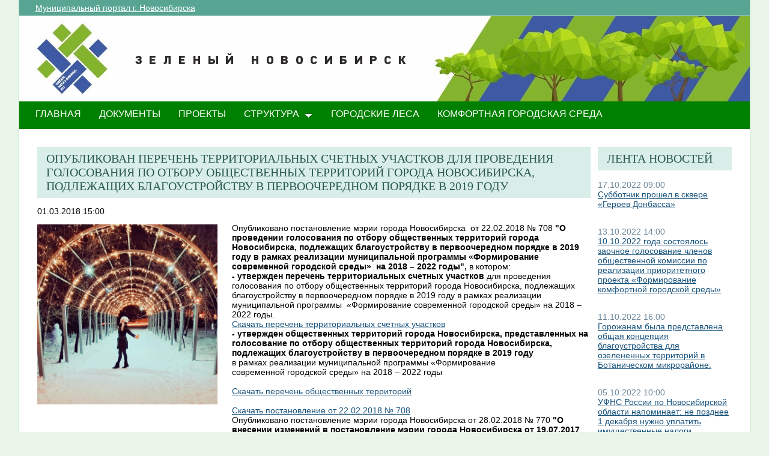

--- FILE ---
content_type: text/html; charset=utf-8
request_url: http://green.novo-sibirsk.ru/fullnews.aspx?itemID=90&newspage=30
body_size: 24873
content:

<!--  -->
<!--  -->
<!DOCTYPE html PUBLIC "-//W3C//DTD XHTML 1.0 Strict//EN"
"http://www.w3.org/TR/xhtml1/DTD/xhtml1-strict.dtd">
<html xmlns:o="urn:schemas-microsoft-com:office:office" __expr-val-dir="ltr" lang="ru-ru" dir="ltr">
<head>
	<script src="http://ajax.googleapis.com/ajax/libs/jquery/1.9.1/jquery.min.js"></script>
	<meta http-equiv="X-UA-Compatible" content="IE=EDGE" /><meta name="GENERATOR" content="Microsoft SharePoint" /><meta name="progid" content="SharePoint.WebPartPage.Document" /><meta http-equiv="Content-Type" content="text/html; charset=utf-8" /><meta http-equiv="Expires" content="0" /><title>
	
	Новости 
	–
	Переходи на ЗЕЛЕНЫЙ Новосибирск!

</title><link rel="stylesheet" type="text/css" href="/_layouts/1049/styles/Themable/search.css?rev=6GjM38EHbZL%2F5Zzh2HrV5w%3D%3D"/>
<link rel="stylesheet" type="text/css" href="/_layouts/1049/styles/Themable/corev4.css?rev=1Xb3trBEwQZf9jgiLCPXqQ%3D%3D"/>
<link rel="stylesheet" type="text/css" href="/_layouts/MSTeam.Meria.Culture/css/style2.css?rev=E4C1FAE0EFC398973EF7E"/>

	<script type="text/javascript">
		//var _fV4UI = true;
	</script>
	<script type="text/javascript">
// <![CDATA[
document.write('<script type="text/javascript" src="/_layouts/1049/init.js?rev=wF%2FYuagJTKhXvo5d3lIWew%3D%3D"></' + 'script>');
document.write('<script type="text/javascript" src="/ScriptResource.axd?d=D_TLNBeppYYeb2Z6mGX5UQmxW1TwgLEKT4FQ8a5nEMYEjGz_yeKa_q1qv4p-WNTQhsJ8_9SnTMC18bXAIiSF8AhVy2IZxjD1Pm8y13bcBNNl11lIl1_375ogIDvj0XdzKzMI5UWrjnJJmY-hMILZQ2MTwDQ1&amp;t=3f4a792d"></' + 'script>');
document.write('<script type="text/javascript" src="/_layouts/blank.js?rev=QGOYAJlouiWgFRlhHVlMKA%3D%3D"></' + 'script>');
document.write('<script type="text/javascript" src="/ScriptResource.axd?d=xEUaSywPQqvPRJfifZuuJF3gXJQPy_agZwD_oIwxI8CASvW5bup2nOqEt6i5MY1E2m2H2teSxkNLREsmxy433i6eQOo1URMYPyEj49jykp7S_hhFCN0Xqd0T-elJL43yP1tIKMTBPy2rZVv-r4QKRxiMrOwzwN44CAV9yH9xh0QNBM-Q0&amp;t=3f4a792d"></' + 'script>');
// ]]>
</script>
<link type="text/xml" rel="alternate" href="/_vti_bin/spsdisco.aspx" />
	<meta name="GENERATOR" content="Microsoft SharePoint" />
	<meta name="ProgId" content="SharePoint.WebPartPage.Document" />
	<meta http-equiv="Content-Type" content="text/html; charset=utf-8" />
	<meta name="CollaborationServer" content="SharePoint Team Web Site" />
	<script type="text/javascript">
// <![CDATA[
	var navBarHelpOverrideKey = "WSSEndUser";
// ]]>
	</script>
	
<style type="text/css">
body #s4-leftpanel {
	display:none;
}
.s4-ca {
	margin-left:0px;
}
.m07text {
	width:15%;
}
.modal {
    display: none;
    position: fixed; 
    z-index: 1; 
    left: 0;
    top: 0;
    width: 100%;
    height: 100%; 
    overflow: auto; 
    background-color: rgb(0,0,0); 
    background-color: rgba(0,0,0,0.4); 
}

.modal-content {
    background-color: #fefefe;
    margin: 15% auto; 
    padding: 20px;
    border: 1px solid #888;
    width: 25%; 
}

/* The Close Button */
.close {
    color: #aaa;
    float: right;
    font-size: 28px;
    font-weight: bold;
}

.close:hover,
.close:focus {
    color: black;
    text-decoration: none;
    cursor: pointer;
}
.close2 {
    color: #aaa;
    float: right;
    font-size: 28px;
    font-weight: bold;
}

.close2:hover,
.close2:focus {
    color: black;
    text-decoration: none;
    cursor: pointer;
}


table#showComment > div {
	border-bottom:1px black solid;
	padding-bottom:5px;
	
}

table#showComment > div > div {
border-top:1px black dashed;
	padding-left:50px;
}
input[name="email"] {
	position: absolute; left: -10000px;}
input[name="name"] {
	position: absolute; left: -10000px;
}

#help1:hover::after {
    content: attr(data-title); /* Выводим текст */
    position: absolute; /* Абсолютное позиционирование */
    left: 0; right: 0; bottom: 5px; /* Положение подсказки */
    z-index: 1; /* Отображаем подсказку поверх других элементов */
    background: rgba(0,42,167,0.6); /* Полупрозрачный цвет фона */
    color: #fff; /* Цвет текста */
    text-align: center; /* Выравнивание текста по центру */
    font-family: Arial, sans-serif; /* Гарнитура шрифта */
    font-size: 11px; /* Размер текста подсказки */
    padding: 5px 10px; /* Поля */
    border: 1px solid #333; /* Параметры рамки */
   }
  </style>
		
<link rel="shortcut icon" href="http://portal.novo-sibirsk.ru/zdrav/images/favicon.ico" type="image/vnd.microsoft.icon" />
	<style type="text/css">
	Div.ms-titleareaframe {
	height: 100%;
	}
	.ms-pagetitleareaframe table {
	background: none;
	}
  </style>

	<!--Meria style.-->
	
<style type="text/css">

/*div#zz1_TopNavigationMenuV4 > div > ul > li:first-child {
	display:none!important;
}*/

body #s4-topheader_new {
	background-color:#008000!important;
}
div.bg_title_strip {
	display:none!important;
}
div.bg_title_strip_inner {
	display:none!important;
}
div.med_title_logo_inner {
	display:none!important;
}
div.s4-title.s4-lp {
	background:url("/images/header2.jpg");
	}
	.soc_webpart { margin: 0 5px; font-family: 'Calibri', 'Arial', 'Helvetica', sans-serif !important; font-size: 14px; color: Black; padding: 0; background: ;
}
.soc_webpart table, .soc_webpart td { padding: 0; margin: 0; }
.soc_webpart a:link, .soc_webpart a:visited, .soc_webpart a:active, .soc_webpart a:hover { text-decoration: underline; }

.soc_webpart_vertical_separator_left { width: 12px; border-right: 1px solid #d1d1d1; }
.soc_webpart_vertical_separator_right { width: 12px; }

.soc_title { overflow: hidden; }
.soc_title_left { display: none; }
.soc_title_right { display: none; }
.soc_title_text { font-size: 20px; color: #2c5a50; text-align: left; padding: 8px 15px;font-family: segoe ui light;text-transform: uppercase; }
.soc_mainarea { overflow: hidden; }

.soc_title { margin-bottom: 10px; }
.soc_webpart .soc_title_text { background: #D9EEE9; }
.soc_webpart_framed .soc_title_text { background: #D9EEE9; }
.soc_webpart_headed .soc_title_text { background: #D9EEE9; }
.soc_webpart_gray .soc_title_text   { background: #D9EEE9; }
.soc_webpart_green .soc_title_text  { background: #D9EEE9; }
.soc_webpart_blue .soc_title_text   { background: #D9EEE9; }
.soc_webpart_yellow .soc_title_text { background: #D9EEE9; }

.soc_news_item { overflow: hidden; margin-bottom: 20px; }
.soc_news_item_photo { float: left; width: 100px; }
.soc_news_no_photo { width: 98px; height: 58px; border: 1px solid #cccccc; margin: 2px; padding: 40px 0 0 0; text-align:center; }
.soc_news_full .soc_news_main_info { margin-left: 112px; }
.soc_news_item_date { margin-top: 6px; color: #6e899c; }
.soc_news_full .soc_news_item_date { margin-top: 0px; }
.soc_news_item_title { margin-bottom: 4px; }
.soc_news_item_description {display: none;}

.soc_detailed_item { overflow: hidden; }
.soc_detailed_item_photo { float: left; width: 300px; }
.soc_detailed_main_info { margin: 10px 0; }
.soc_detailed_has_photo { margin: 0 0 0 324px; }
.soc_detailed_item_date { margin: 4px 0px 12px 0px; }
.soc_detailed_item_description { }

.soc_img { border: 2px solid White; padding: 0; }
.soc_img_left_aligned { position: relative; left: -2px; }

ul.dynamic {
	background-color:#008000!important
}
  </style>
		
	<script type="text/javascript">
		
		// Fixes Skype plugin bug in IE
		function fixSkype()
		{
			var elems = document.getElementsByTagName('*');
			var regEx = /(\+\d\s?\(\d+\)(?:\d|\s)+)/g;
			for(var i in elems)
			{
				if((' ' + elems[i].className + ' ').indexOf(' cult_element_value ') > -1)
				{
					elems[i].innerHTML = elems[i].innerHTML.replace(regEx, '\u200B$1\u200B');
				}
			}
		}
		
		function pageLoaded()
		{
			_spBodyOnLoadWrapper();
			fixSkype();
		}
	</script>
	<style type="text/css">
		body { width: auto !important; height: auto !important; overflow: auto !important; overflow-y: scroll !important; }
		.ms-dialog body { overflow-y: auto !important; }
		.s4-ribbonrowhidetitle { height: auto !important; }
		.ms-dlgContent { width: 1000px !important; }
		.ms-dlgBorder, .ms-dlgTitle, .ms-dlgFrame { width: 100% !important; }
		.ms-bodyareacell { overflow: hidden !important; }
	</style>
<style type="text/css">
	.ctl00_PlaceHolderPageTitleInTitleArea_TitleBar_0 { border-color:Black;border-width:1px;border-style:Solid; }
	.ctl00_PlaceHolderMain_Header_0 { border-color:Black;border-width:1px;border-style:Solid; }
	.ctl00_PlaceHolderMain_Body_0 { border-color:Black;border-width:1px;border-style:Solid; }
	.ctl00_PlaceHolderMain_RightColumn_0 { border-color:Black;border-width:1px;border-style:Solid; }
	.ctl00_wpz_0 { border-color:Black;border-width:1px;border-style:Solid; }

</style></head>
<body onload="if (typeof(_spBodyOnLoadWrapper) != 'undefined') pageLoaded();" class="v4master">
	<form name="aspnetForm" method="post" action="fullnews.aspx?itemID=90&amp;newspage=30" onsubmit="javascript:return WebForm_OnSubmit();" id="aspnetForm">
<div>
<input type="hidden" name="MSOWebPartPage_PostbackSource" id="MSOWebPartPage_PostbackSource" value="" />
<input type="hidden" name="MSOTlPn_SelectedWpId" id="MSOTlPn_SelectedWpId" value="" />
<input type="hidden" name="MSOTlPn_View" id="MSOTlPn_View" value="0" />
<input type="hidden" name="MSOTlPn_ShowSettings" id="MSOTlPn_ShowSettings" value="False" />
<input type="hidden" name="MSOGallery_SelectedLibrary" id="MSOGallery_SelectedLibrary" value="" />
<input type="hidden" name="MSOGallery_FilterString" id="MSOGallery_FilterString" value="" />
<input type="hidden" name="MSOTlPn_Button" id="MSOTlPn_Button" value="none" />
<input type="hidden" name="__EVENTTARGET" id="__EVENTTARGET" value="" />
<input type="hidden" name="__EVENTARGUMENT" id="__EVENTARGUMENT" value="" />
<input type="hidden" name="__REQUESTDIGEST" id="__REQUESTDIGEST" value="0x834D0BAA7D5FE0C22D01D2147106EB6C7F51F71652633AB10E29B199B0F470BFDC6FBD3734FC69EC2222ECC1F1C4F3B73F6298EACF71088E2815ED590DABBECE,18 Jan 2026 10:05:41 -0000" />
<input type="hidden" name="MSOSPWebPartManager_DisplayModeName" id="MSOSPWebPartManager_DisplayModeName" value="Browse" />
<input type="hidden" name="MSOSPWebPartManager_ExitingDesignMode" id="MSOSPWebPartManager_ExitingDesignMode" value="false" />
<input type="hidden" name="MSOWebPartPage_Shared" id="MSOWebPartPage_Shared" value="" />
<input type="hidden" name="MSOLayout_LayoutChanges" id="MSOLayout_LayoutChanges" value="" />
<input type="hidden" name="MSOLayout_InDesignMode" id="MSOLayout_InDesignMode" value="" />
<input type="hidden" name="_wpSelected" id="_wpSelected" value="" />
<input type="hidden" name="_wzSelected" id="_wzSelected" value="" />
<input type="hidden" name="MSOSPWebPartManager_OldDisplayModeName" id="MSOSPWebPartManager_OldDisplayModeName" value="Browse" />
<input type="hidden" name="MSOSPWebPartManager_StartWebPartEditingName" id="MSOSPWebPartManager_StartWebPartEditingName" value="false" />
<input type="hidden" name="MSOSPWebPartManager_EndWebPartEditing" id="MSOSPWebPartManager_EndWebPartEditing" value="false" />
<input type="hidden" name="__VIEWSTATE" id="__VIEWSTATE" value="/[base64]/0LDRgNGC0LDQvNC10L3RgtCwINC60YPQu9GM0YLRg9GA0YssINGB0L/[base64]/[base64]/[base64]/RgNCw0LLQu9C10L3QuNC1INC/[base64]/aXRlbUlEPTYyNiZuZXdzcGFnZT0zMMMB0KPQpNCd0KEg0KDQvtGB0YHQuNC4INC/0L4g0J3QvtCy0L7RgdC40LHQuNGA0YHQutC+0Lkg0L7QsdC70LDRgdGC0Lgg0L3QsNC/0L7QvNC40L3QsNC10YI6INC90LUg0L/QvtC30LTQvdC10LUgMSDQtNC10LrQsNCx0YDRjyDQvdGD0LbQvdC+INGD0L/[base64]/[base64]/aXRlbUlEPTYyNSZuZXdzcGFnZT0zMJ0B4oCL0J3QsNGH0LDQu9C40YHRjCDRgNCw0LHQvtGC0Ysg0L/[base64]/QviDQutC+0L3RgtGA0L7Qu9GM0L3QvtC5INGB0LHQvtGA0LrQtSDRgdGC0LXQu9GLIMKr0J3QvtCy0L7RgdC40LHQuNGA0YHQui3Qs9C+0YDQvtC0INGC0YDRg9C00L7QstC+0Lkg0LTQvtCx0LvQtdGB0YLQuMK7INC90LAg0L/[base64]/aXRlbUlEPTYyNCZuZXdzcGFnZT0zMErigIvQkiDQptC10L3RgtGA0LDQu9GM0L3QvtC8INC/0LDRgNC60LUg0LLRi9GB0LDQttC10L3RiyDQvdC+0LLRi9C1INC10LvQuL0BMSDQvtC60YLRj9Cx0YDRjyDQsiDQptC10L3RgtGA0LDQu9GM0L3QvtC8INC/0LDRgNC60LUg0L/RgNC+0YjQu9CwINGN0LrQvtC70L7Qs9C40YfQtdGB0LrQsNGPINCw0LrRhtC40Y8g0L/[base64]/QvtC90LXQtNC10LvRjNC90LjQutCwLCAzINC+0LrRgtGP0LHRgNGPLCDQnNCQ0KMgwqvQk9C+0YDQt9C10LvQtdC90YXQvtC3wrsg0L/RgNC40YHRgtGD0L/QsNC10YIg0Log0LLRi9C/[base64]" />
</div>

<script type="text/javascript">
//<![CDATA[
var theForm = document.forms['aspnetForm'];
if (!theForm) {
    theForm = document.aspnetForm;
}
function __doPostBack(eventTarget, eventArgument) {
    if (!theForm.onsubmit || (theForm.onsubmit() != false)) {
        theForm.__EVENTTARGET.value = eventTarget;
        theForm.__EVENTARGUMENT.value = eventArgument;
        theForm.submit();
    }
}
//]]>
</script>


<script src="/WebResource.axd?d=yzYDNirKtGHjBoYfUEIVi7B2KSsNLI4VTQTd0iwLOuZyhw6vZSnwvqOiAiudxuv5lrgj3hn-AFRYVfQPoePuDInqohs1&amp;t=636271923501517547" type="text/javascript"></script>


<script type="text/javascript">
//<![CDATA[
var MSOWebPartPageFormName = 'aspnetForm';
var g_presenceEnabled = true;
var g_wsaEnabled = false;
var g_wsaLCID = 1049;
var g_wsaSiteTemplateId = 'STS#1';
var g_wsaListTemplateId = null;
var _fV4UI=true;var _spPageContextInfo = {webServerRelativeUrl: "\u002f", webLanguage: 1049, currentLanguage: 1049, webUIVersion:4, alertsEnabled:true, siteServerRelativeUrl: "\u002f", allowSilverlightPrompt:'True'};//]]>
</script>
<script type="text/javascript">
<!--
var L_Menu_BaseUrl="";
var L_Menu_LCID="1049";
var L_Menu_SiteTheme="";
//-->
</script>
<script type="text/javascript">
//<![CDATA[
var _spWebPartComponents = new Object();//]]>
</script>
<script type="text/javascript" >
<!--
//-->
</script>
<script src="/_layouts/blank.js?rev=QGOYAJlouiWgFRlhHVlMKA%3D%3D" type="text/javascript"></script>
<script type="text/javascript">
//<![CDATA[
if (typeof(DeferWebFormInitCallback) == 'function') DeferWebFormInitCallback();function WebForm_OnSubmit() {
UpdateFormDigest('\u002f', 1440000);if (typeof(_spFormOnSubmitWrapper) != 'undefined') {return _spFormOnSubmitWrapper();} else {return true;};
return true;
}
//]]>
</script>

<div>

	<input type="hidden" name="__VIEWSTATEGENERATOR" id="__VIEWSTATEGENERATOR" value="B02876D3" />
	<input type="hidden" name="__EVENTVALIDATION" id="__EVENTVALIDATION" value="/wEWBAL+3LGcDQKpn5bCCwLNrvW5AwK9+p7tAg0EJGGGVkTeZ6jMDufa3ri7Il9L" />
</div>
	<script type="text/javascript">
//<![CDATA[
Sys.WebForms.PageRequestManager._initialize('ctl00$ScriptManager', document.getElementById('aspnetForm'));
Sys.WebForms.PageRequestManager.getInstance()._updateControls(['tctl00$panelZone'], [], [], 90);
//]]>
</script>

	
	<noscript><div class='noindex'>Возможно, вы пытаетесь обратиться к этому сайту из защищенного браузера на сервере. Включите скрипты и перезагрузите данную страницу.</div></noscript>
	<div id="TurnOnAccessibility" style="display:none" class="s4-notdlg noindex">
		<a id="linkTurnOnAcc" href="#" class="ms-TurnOnAcc" onclick="SetIsAccessibilityFeatureEnabled(true);UpdateAccessibilityUI();document.getElementById('linkTurnOffAcc').focus();return false;">
			Включить специальные возможности
		</a>
	</div>
	<div id="TurnOffAccessibility" style="display:none" class="s4-notdlg noindex">
		<a id="linkTurnOffAcc" href="#" class="ms-TurnOffAcc" onclick="SetIsAccessibilityFeatureEnabled(false);UpdateAccessibilityUI();document.getElementById('linkTurnOnAcc').focus();return false;">
			Выключить специальные возможности
		</a>
	</div>
	<div class="s4-notdlg s4-skipribbonshortcut noindex">
		<a href="javascript:;" onclick="javascript:this.href='#startNavigation';" class="ms-SkiptoNavigation" accesskey="Y">
			Пропустить команды ленты
		</a>
	</div>
	<div class="s4-notdlg noindex">
		<a href="javascript:;" onclick="javascript:this.href='#mainContent';" class="ms-SkiptoMainContent" accesskey="X">
			Пропустить до основного контента
		</a>
	</div>
	<a id="HiddenAnchor" href="javascript:;" style="display:none;"></a>
	
<div style="display: none;">
   <img alt="" border="0" id="ctl00_ctl30" src="" />
</div>
<script type="text/javascript">
   function newGuid4() { 
      return (((1+Math.random())*0x10000)|0).toString(16).substring(1); 
   }

   function newGuid() { 
      return newGuid4()+newGuid4()+"-"+newGuid4()+"-"+newGuid4()+"-"+newGuid4()+"-"+newGuid4()+newGuid4()+newGuid4();
   }

   function sendStat() {
      var sendStatUrl = "/_layouts/MSTeam.Meria.Statistics/SaveStat.aspx?Site=%7B200df644%2Da3d2%2D4307%2Db7dc%2Df9dfa59fcd43%7D&Web=%7B0b0395aa%2D1a72%2D426b%2D9197%2D2f26805f5282%7D&WebUrl=%2F&PageUrl=%2Ffullnews%2Easpx&Referrer=&IsPostBack=False&Unq=";
      if (sendStatUrl != "") {
         document.getElementById("ctl00_ctl30").src = sendStatUrl + newGuid();
      }
   }

   ExecuteOrDelayUntilScriptLoaded(sendStat, "sp.js");
</script>

	<div id="s4-ribbonrow" class="s4-pr s4-ribbonrowhidetitle" style="display: none;">
		<!--Ribbon off.-->
		
		<!--Ribbon off.-->
	</div>
		
	<div id="s4-workspace1">
	
		<!-- page_wrapper.start -->
		<div class="page_wrapper">
			<div class="bg_page_topleft"></div>
			<div class="bg_page_topcenter"></div>
			<div class="bg_page_topright"></div>
			<div class="bg_page_bottomleft"></div>
			<div class="bg_page_bottomcenter"></div>
			<div class="bg_page_bottomright"></div>
			<div class="bg_page_sideleft"></div>
			<div class="bg_page_sideright"></div>
			<div class="bg_page_center"></div>
			
			<!-- content_wrapper.start -->
			<div class="content_wrapper">								
				<div id="s4-bodyContainer">
					<div id="s4-titlerow" class="s4-pr s4-notdlg s4-titlerowhidetitle">
						<!-- title.start ============================================================== -->
						<div class="s4-title s4-lp">
							<div class="bg_title_strip">
								<div class="bg_title_strip_inner">
									<table>
										<tr>
											<td class="s4-titletext">
												<!-- custom static non-clickable title -->
												<h1 class="med_title">
													Переходи на ЗЕЛЕНЫЙ Новосибирск!
												</h1>
												<p class="med_title_description">
													
												</p>
												<!-- hides title info -->
												<div class="med_hidden_title">
													<h1 name="onetidProjectPropertyTitle">
														
															<a id="ctl00_PlaceHolderSiteName_onetidProjectPropertyTitle" xenforcedminimumheight="" href="/" style="height: 14px; display: inline-block">Переходи на ЗЕЛЕНЫЙ Новосибирск!</a>
														
													</h1>
													<span id="onetidPageTitleSeparator" class="s4-nothome s4-bcsep s4-titlesep">
													<span><span style="height:11px;width:11px;position:relative;display:inline-block;overflow:hidden;"><img src="/_layouts/images/fgimg.png" alt=":" style="border-width:0px;position:absolute;left:-0px !important;top:-585px !important;" /></span></span> </span>
													<h2>
														
	<table width="100%" cellpadding="0" cellspacing="0" border="0">
	<tr>
		<td id="MSOZoneCell_WebPartWPQ2" valign="top" class="s4-wpcell-plain"><table class="s4-wpTopTable" border="0" cellpadding="0" cellspacing="0" width="100%">
			<tr>
				<td valign="top"><div WebPartID="2d06db5e-4335-4422-af07-6d90a4919ddd" HasPers="false" id="WebPartWPQ2" width="100%" class="noindex" allowMinimize="false" allowRemove="false" allowDelete="false" style="" ><div><table id="MSOWebPart_Header" border="0" cellpadding="0" cellspacing="0" width="100%">
					<tr>
						<td style="width:100%;"><table border="0" cellpadding="0" cellspacing="0">
							<tr>
								<td title="" class="ms-titlewpTitleArea" name="titlewpTitleArea" style="padding-left:5px;"><span class="ms-pagetitle">Untitled_1</span></td>
							</tr>
						</table></td><nobr><a href="javascript:MSOTlPn_ShowToolPane2Wrapper('Edit', 16, 'g_515f9ef7_a994_43fb_8cf8_e1314548d33c')" id="EditTitleBar" style="display:none;">Изменение свойств строки названия</a></nobr>
					</tr>
				</table></div></div></td>
			</tr>
		</table></td>
	</tr>
</table>

													</h2>
													<div class="s4-pagedescription" tabindex="0" >
														
	

													</div>
												</div>
											</td>
										</tr>
									</table>
								</div>
							</div>
							<div class="s4-title-inner">
								<div class="med_title_logo">
									<a id="ctl00_onetidProjectPropertyTitleGraphic" href="/">
										<div class="med_title_logo_inner"></div>
									</a>
								</div>
								
								<!-- search.start -->
								<div class="med_title_right">
									<div id="s4-searcharea" class="s4-search s4-rp">
										
	<table class="s4-wpTopTable" border="0" cellpadding="0" cellspacing="0" width="100%">
	<tr>
		<td valign="top"><div WebPartID="00000000-0000-0000-0000-000000000000" HasPers="true" id="WebPartWPQ1" width="100%" class="noindex" OnlyForMePart="true" allowDelete="false" style="" ><div id="SRSB"> <div>
			<input name="ctl00$PlaceHolderSearchArea$ctl01$ctl00" type="hidden" id="ctl00_PlaceHolderSearchArea_ctl01_ctl00" value="http://green.novo-sibirsk.ru" /><table class="ms-sbtable ms-sbtable-ex s4-search" cellpadding="0" cellspacing="0" border="0">
				<tr class="ms-sbrow">
					<td class="ms-sbcell"><input name="ctl00$PlaceHolderSearchArea$ctl01$S3031AEBB_InputKeywords" type="text" value="Искать на этом сайте..." maxlength="200" id="ctl00_PlaceHolderSearchArea_ctl01_S3031AEBB_InputKeywords" accesskey="S" title="Поиск..." class="ms-sbplain" alt="Поиск..." onkeypress="javascript: return S3031AEBB_OSBEK(event);" onfocus="if (document.getElementById('ctl00_PlaceHolderSearchArea_ctl01_ctl04').value =='0') {this.value=''; if (this.className == 's4-searchbox-QueryPrompt') this.className = ''; else this.className = this.className.replace(' s4-searchbox-QueryPrompt',''); document.getElementById('ctl00_PlaceHolderSearchArea_ctl01_ctl04').value=1;}" onblur="if (this.value =='') {this.value='\u0418\u0441\u043A\u0430\u0442\u044C \u043D\u0430 \u044D\u0442\u043E\u043C \u0441\u0430\u0439\u0442\u0435...'; if (this.className.indexOf('s4-searchbox-QueryPrompt') == -1) this.className += this.className?' s4-searchbox-QueryPrompt':'s4-searchbox-QueryPrompt'; document.getElementById('ctl00_PlaceHolderSearchArea_ctl01_ctl04').value = '0'} else {document.getElementById('ctl00_PlaceHolderSearchArea_ctl01_ctl04').value='1';}" style="width:170px;" /></td><td class="ms-sbgo ms-sbcell"><a id="ctl00_PlaceHolderSearchArea_ctl01_S3031AEBB_go" title="Найти" href="javascript:S3031AEBB_Submit()"><img title="Найти" onmouseover="this.src='\u002f_layouts\u002fimages\u002fgosearchhover15.png'" onmouseout="this.src='\u002f_layouts\u002fimages\u002fgosearch15.png'" class="srch-gosearchimg" alt="Найти" src="/_layouts/images/gosearch15.png" style="border-width:0px;" /></a></td><td class="ms-sbLastcell"></td>
				</tr>
			</table><input name="ctl00$PlaceHolderSearchArea$ctl01$ctl04" type="hidden" id="ctl00_PlaceHolderSearchArea_ctl01_ctl04" value="0" />
		</div></div></div></td>
	</tr>
</table>

										<span class="s4-help"><!-- hidden -->
											<span style="height:17px;width:17px;position:relative;display:inline-block;overflow:hidden;" class="s4-clust">
												<a href="_catalogs/masterpage/#" id="ctl00_TopHelpLink" style="height:17px;width:17px;display:inline-block;" onclick="TopHelpButtonClick('HelpHome');return false" accesskey="6" title="Справка (в новом окне)">
													<img src="/_layouts/images/fgimg.png" style="left:-0px !important;top:-309px !important;position:absolute;" align="absmiddle" border="0" alt="Справка (в новом окне)" />
												</a>
											</span>
										</span>
									</div>
								</div>				
								<!-- search.end -->
								
								<!-- breadcrumbs.start -->
								<div class="med_title_breadcrumbs">
									<div class="med_title_breadcrumbs_inner s4-notdlg">
										<a href="http://portal.novo-sibirsk.ru">Муниципальный портал г.&nbsp;Новосибирска</a>
										
											
<div style="display: none;">
   <img alt="" border="0" id="ctl00_ctl41" src="" />
</div>
<script type="text/javascript">
   function newGuid4() { 
      return (((1+Math.random())*0x10000)|0).toString(16).substring(1); 
   }

   function newGuid() { 
      return newGuid4()+newGuid4()+"-"+newGuid4()+"-"+newGuid4()+"-"+newGuid4()+"-"+newGuid4()+newGuid4()+newGuid4();
   }

   function sendStat() {
      var sendStatUrl = "/_layouts/MSTeam.Meria.Statistics/SaveStat.aspx?Site=%7B200df644%2Da3d2%2D4307%2Db7dc%2Df9dfa59fcd43%7D&Web=%7B0b0395aa%2D1a72%2D426b%2D9197%2D2f26805f5282%7D&WebUrl=%2F&PageUrl=%2Ffullnews%2Easpx&Referrer=&IsPostBack=False&Unq=";
      if (sendStatUrl != "") {
         document.getElementById("ctl00_ctl41").src = sendStatUrl + newGuid();
      }
   }

   ExecuteOrDelayUntilScriptLoaded(sendStat, "sp.js");
</script>


									</div>
								</div>
								<!-- breadcrumbs.end -->
							</div>
						</div>						
						<!-- title.end ============================================================== -->
						<!-- main menu.start ================================================== -->
						<div id="s4-topheader_new" class="s4-pr s4-notdlg">
							<a name="startNavigation"></a>
							<div class="s4-lp s4-toplinks_new">					
								
									
										<div id="zz1_TopNavigationMenuV4" class="s4-tn">
	<div class="menu horizontal menu-horizontal">
		<ul class="root static">
			<li class="static selected"><a class="static selected menu-item" href="/" accesskey="1"><span class="additional-background"><span class="menu-item-text">ГЛАВНАЯ</span><span class="ms-hidden">Выбранный в данный момент</span></span></a></li><li class="static"><a class="static menu-item" href="/doc.aspx"><span class="additional-background"><span class="menu-item-text">ДОКУМЕНТЫ</span></span></a></li><li class="static"><a class="static menu-item" href="/projects.aspx"><span class="additional-background"><span class="menu-item-text">ПРОЕКТЫ</span></span></a></li><li class="static dynamic-children"><a class="static dynamic-children menu-item" href="javascript:;"><span class="additional-background"><span class="menu-item-text">СТРУКТУРА</span></span></a><ul class="dynamic">
				<li class="dynamic"><a class="dynamic menu-item" href="/ubp.aspx"><span class="additional-background"><span class="menu-item-text">Об управлении по благоустройству общественных пространств</span></span></a></li><li class="dynamic"><a class="dynamic menu-item" href="/gorzelenhoz.aspx"><span class="additional-background"><span class="menu-item-text">О МАУ «Горзеленхоз»</span></span></a></li><li class="dynamic"><a class="dynamic menu-item" href="/Green_sovet.aspx"><span class="additional-background"><span class="menu-item-text">Зеленый совет</span></span></a></li>
			</ul></li><li class="static"><a class="static menu-item" href="/forest.aspx"><span class="additional-background"><span class="menu-item-text">Городские леса</span></span></a></li><li class="static"><a class="static menu-item" href="/comfort.aspx"><span class="additional-background"><span class="menu-item-text">Комфортная городская среда</span></span></a></li>
		</ul>
	</div>
</div>
										
										
												
											
									
								
							</div>
						</div>
						<!-- main menu.end ================================================== -->
					</div>
					
					<div id="s4-statusbarcontainer">
						<div id="pageStatusBar" class="s4-status-s1">
						</div>
					</div>
					
					<div id="s4-mainarea" class="s4-pr s4-widecontentarea">
						<div id="s4-leftpanel" class="s4-notdlg">
							<div id="s4-leftpanel-content">
								
								
								

								
								
							</div>
						</div>
						<div class="s4-ca s4-ca-dlgNoRibbon" id="MSO_ContentTable">
							<div class="s4-die" style="display: none;">
								
								
								<div id="onetidPageTitleAreaFrame" class='ms-pagetitleareaframe s4-pagetitle'>
								</div>
								
								<span class="s4-die">
									
								</span>
								
								
								
								
							</div>
							
							<div class='s4-ba'><div class='ms-bodyareacell'>
								<div id="ctl00_MSO_ContentDiv">
									<a name="mainContent"></a>
									
		<table cellpadding="0" cellspacing="0" border="0" width="100%">
				<tr>
					<td id="_invisibleIfEmpty" name="_invisibleIfEmpty" colspan="3" valign="top" width="100%"> 
					<table width="100%" cellpadding="0" cellspacing="0" border="0">
	<tr>
		<td id="MSOZoneCell_WebPartWPQ3" valign="top" class="s4-wpcell-plain"><table class="s4-wpTopTable" border="0" cellpadding="0" cellspacing="0" width="100%">
			<tr>
				<td valign="top"><div WebPartID="3657ed48-7efd-4aac-87b0-70f270114714" HasPers="false" id="WebPartWPQ3" width="100%" class="ms-WPBody noindex" allowDelete="false" style="" ><div id="ctl00_m_g_aafe29a2_14a4_402d_b8fe_53e4bef7a888">
					<span id="ctl00_m_g_aafe29a2_14a4_402d_b8fe_53e4bef7a888_ctl00_lblError" style="color:Red;"></span>


				</div></div></td>
			</tr>
		</table></td>
	</tr>
</table> </td>
				</tr>
				<tr>
					<td id="_invisibleIfEmpty" name="_invisibleIfEmpty" valign="top" height="100%"> 
					<table width="100%" cellpadding="0" cellspacing="0" border="0">
	<tr>
		<td id="MSOZoneCell_WebPartWPQ4" valign="top" class="s4-wpcell-plain"><table class="s4-wpTopTable" border="0" cellpadding="0" cellspacing="0" width="100%">
			<tr>
				<td valign="top"><div WebPartID="25ecb564-47b0-492b-a09c-aa69a4b232e1" HasPers="false" id="WebPartWPQ4" width="100%" class="ms-WPBody noindex" allowDelete="false" style="" ><div id="ctl00_m_g_95494407_160f_452b_a90f_ef24b74028b0">
					<span id="ctl00_m_g_95494407_160f_452b_a90f_ef24b74028b0_ctl00_lblError" style="color:Red;"></span>


<div class="soc_webpart soc_webpart_framed">
	<div class="soc_title">
		<div class="soc_title_left">
		</div>
		<div class="soc_title_right">
		</div>
		<div class="soc_title_text">
			Опубликован перечень территориальных счетных участков для проведения голосования по отбору общественных территорий города Новосибирска, подлежащих благоустройству в первоочередном порядке в 2019 году 
		</div>
	</div>
	<div class="soc_mainarea">
		<div class="soc_detailed_item">
			
			<div class="soc_detailed_item_date">
				01.03.2018 15:00
			</div>
			
			<div class="soc_detailed_item_photo">
				<img class="soc_img soc_img_left_aligned" width="100%" src="/DocLib/IMG-20180215-WA0013.jpg" alt="/DocLib/IMG-20180215-WA0013.jpg" title="/DocLib/IMG-20180215-WA0013.jpg" />
			</div>
			
			<div class="soc_detailed_main_info soc_detailed_has_photo">
				<div class="soc_detailed_item_description">
					<div class="ExternalClassFB82F0AD86F64CDFBA283B2C2097DC04"><p>​Опубликовано постановление мэрии города Новосибирска  от 22.02.2018 № 708 <strong>&quot;</strong><span><strong>О проведении голосования по отбору общественных территорий города Новосибирска, подлежащих благоустройству в первоочередном порядке в 2019 году в рамках реализации муниципальной программы «Формирование современной городской среды»  на 2018 – 2022 годы&quot;, </strong>в котором:</span></p>
<p><span><strong>- утвержден перечень </strong></span><span><strong>территориальных счетных участков </strong>для проведения голосования по отбору общественных территорий города Новосибирска, подлежащих благоустройству в первоочередном порядке в 2019 году в рамках реализации муниципальной программы  </span><span>«Формирование современной городской среды» на 2018 – 2022 годы.</span></p>
<p><span><a href="/DocLib1/Перечень%20территориальных%20счетных%20участков.pdf">Скачать перечень территориальных счетных участков</a></span></p>
<span><strong>- утвержден </strong></span><span><strong>общественных территорий города Новосибирска, представленных на </strong></span><div><span><strong>голосование по отбору общественных территорий города Новосибирска, </strong></span></div>
<div><span><strong>подлежащих благоустройству в первоочередном порядке в 2019 году </strong></span></div>
<div><span>в рамках реализации муниципальной программы «Формирование </span></div>
<div><span>современной городской среды» на 2018 – 2022 годы</span></div>
<div> </div>
<div><span><a href="/DocLib1/Перечень%20общественных%20территорий,%20представленных%20на%20рейтинговое%20голосование.pdf">Скачать перечень общественных территорий</a></span></div>
<div> </div>
<p><span><a href="/DocLib1/Постановление%20мэрии%20708%20от%2022%20февр%202018%20О%20проведении%20голосования.pdf">Скачать постановление от 22.02.2018 № 708</a></span></p>
<p><span>Опубликовано постановление мэрии города Новосибирска от 28.02.2018 № 770<strong> &quot;</strong><span><strong>О внесении изменений в постановление мэрии города Новосибирска от 19.07.2017 № 3411 «О мероприятиях по реализации приоритетного проекта «Формирование комфортной городской среды» в городе Новосибирске на 2018 – 2022 годы», </strong>в котором утверждено введение в состав </span></span><span>общественной комиссии по реализации приоритетного </span><span>проекта</span><span> «Формирование комфортной городской среды» в городе Новосибирске на 2018 – 2022 годы нового члена - </span><span>Радаева Андрея Владимировича, </span><span>президента Сибирской ассоциации дизайнеров и архитекторов.</span></p>
<p><span><a href="/DocLib1/Постановление%20мэрии%20города%20Новосибирска_Изменения%20в%203411_№%20770.pdf">Скачать постановление от 28.02.2018 № 770</a></span></p></div>
				</div>
			</div>
		</div>
	</div>
</div>

				</div></div></td>
			</tr>
		</table></td>
	</tr>
</table>
<div id="myModal" class="modal">

  <div class="modal-content">
    <span class="close">×</span>
    <p style="color:red">Заполните все поля!</p>
  </div>

</div>

<div id="myModal2" class="modal">

  <div class="modal-content">
    <span class="close2">×</span>
    <p style="color:red">Спасибо за ваш комментарий. <br/> Он будет размещен 
	после проверки!</p>
  </div>

</div>

<div class="soc_title_text" style="background:#D9EEE9;margin-right:5px;margin-top:5px;">
			Комментарии
		</div>
<table style="width:100%;padding-right:15px;margin-top:5px;">

<tr><td style="text-align:left;"><input id="m07show" onclick="f1()" type="button" value="Оставить комментарий" style="width:190px;height:34px;"/></td><td></td></tr>
</table>
<table id="m07" style="display:none;width:100%;padding-right:15px;color:black;margin-top:10px;">

<tr style="margin-top:10px">
<td  class="m07text">Имя</td>
<td><input id="m071" type="text" style="width:100%"/></td>
</tr>
<tr>
<td  class="m07text">E-mail</td>
<td><input id="m072" type="text" style="width:100%"/></td>
</tr>
<tr>
<td  class="m07text">Комментарий</td>
<td><textarea  id="m073" name="comment" style="width:100%"></textarea></td>
</tr>
<tr><td style="text-align:left;"></td><td style="text-align:right;"><p style="float:left;color:black;padding-top:5px;">
	Ознакомьтесь с <a href="http://green.novo-sibirsk.ru/rules.aspx" onclick="window.open('http://green.novo-sibirsk.ru/rules.aspx','_blank'); return false;">
	Правилами размещения комментариев</a></p>
<input id="m07send" onclick="f2()" type="button" value="Отправить" style="width:144px;height:34px;text-shadow:0 0 2px #003f31;color:white;background-image:url(http://social.novo-sibirsk.ru/SitePages/~/_layouts/MSTeam.Meria.Social.Theme/img/webpart_title/green_button.png);"/></td></tr>
</table>
<input id="field_17" type="input" name="email" value="" />
<input id="field_18" type="input" name="name" value="" />
<table><tr><td></td></tr></table>
<table id="showComment" style="padding-right:10px;color:black">


</table>
<table style="width:100%;padding-right:15px;margin-top:5px;"><tr><td style="text-align:left;">
<input id="allshow" onclick="f4()" type="button" value="Отобразить все комментарии" style="width:100%;display:none;height:34px;"/></td><td></td></tr>
</table>

<iframe src="http://green.novo-sibirsk.ru/Lists/List5/newform.aspx?IsDlg=1" frameborder="0" id="a3" style="width:1000px;display:none;"></iframe>
<iframe src="http://green.novo-sibirsk.ru/Lists/1/view.aspx?IsDlg=1" frameborder="0" id="a2" style="width:1000px;display:none;"></iframe>
<iframe src="http://green.novo-sibirsk.ru/Lists/List6/AllItems.aspx?IsDlg=1" onload="setTimeout(iload,200)" frameborder="0" id="a1" style="width:1000px;display:none;"></iframe>

<script language="javascript"> 

function getUrlVars() {

    var vars = {};

    var parts = window.location.href.replace(/[?&]+([^=&]+)=([^&]*)/gi, function(m,key,value) {

        vars[key] = value;

    });

    return vars;

}
var ar1 = new Array()
var ar2 = new Array()
var ar3 = new Array()
var ar6 = new Array()
var ar7 = new Array()
var ar8 = new Array()

var fg = 0;
function iload() {
var fr = document.getElementById('a1').contentWindow.document.getElementById('WebPartWPQ2').children[2].children[1].children[0].children[0].children[1].children[0];
var fid = getUrlVars()["itemID"];
for (j=1;j<fr.children.length;j++) {

var f1 = fr.children[j].children[0].innerHTML; //id Новости
var f2 = fr.children[j].children[1].innerHTML; //name
//var f3 = fr.children[j].children[2].innerHTML; //date
var f3 = fr.children[j].children[2].children[0].innerHTML; //date
var f4 = fr.children[j].children[3].innerHTML;
var f01 = fr.children[j].children[4].children[0].innerHTML;
//var f02 = fr.children[j].children[5].innerHTML;
var f02 = fr.children[j].children[5].children[0].innerHTML;

var f03 = fr.children[j].children[6].innerHTML;


if (f1==fid) {
ar1[fg]=f2;
ar2[fg]=f3;
ar3[fg]=f4;
ar6[fg]=f01;
ar7[fg]=f02;
ar8[fg]=f03;

fg++
}//if

}//for
var tab1 = document.all('showComment');

for (k=0;k<ar1.length;k++) {
var trr= "tr"+k;
var trr1= "tr0"+k;
var di = "div"+k;
var di01 = "div0"+k;
var tr01= "tr_1"+k; //tr01
var tr011= "tr011"+k;

var newD = document.createElement('div');
newD.id= di;
tab1.appendChild(newD);
var tab = document.all(di);

var newTr = document.createElement('tr');
newTr.id= trr;

tab.appendChild(newTr);
var newTd = document.createElement('td');
newTd.innerHTML = ar3[k];
newTd.style.width="200px";
var tabtd = document.all(trr);
tabtd.appendChild(newTd);

var newTd1 = document.createElement('td');
newTd1.innerHTML = ar1[k];
newTd1.style.textAlign="left";
tabtd.appendChild(newTd1);


var newTr1 = document.createElement('tr');
newTr1.id= trr1;
tab.appendChild(newTr1);
var tabtd3 = document.all(trr1);
var newTd2 = document.createElement('td');
newTd2.innerHTML = ar2[k];
newTd2.colSpan="2";
tabtd3.appendChild(newTd2);

////
if (ar6[k]=="") {} else {
var newC = document.createElement('div');
newC.id= di01;
tab.appendChild(newC);
var tabC = document.all(di01);

var newTrC = document.createElement('tr');
newTrC.id= tr01;
tabC.appendChild(newTrC);

var newTrC1 = document.createElement('tr');
newTrC1.id= tr011;
tabC.appendChild(newTrC1);


var newTdC = document.createElement('td');
newTdC.innerHTML = ar7[k];
newTdC.style.textAlign="left";
newTdC.style.width="200px";

var tabTC = document.all(tr01);
tabTC.appendChild(newTdC);

var newTdC1 = document.createElement('td');
newTdC1.innerHTML = ar8[k];
newTdC1.style.textAlign="left";
tabTC.appendChild(newTdC1);


var newTdC4 = document.createElement('td');
newTdC4.innerHTML = ar6[k];
newTdC4.style.textAlign="left";
var tabTC4 = document.all(tr011);
newTdC4.colSpan="2";
tabTC4.appendChild(newTdC4);

}



}//for
if (ar1.length < 6) {} else {
for (m=5;m<ar1.length;m++) {
var di5 = "div"+m;
document.all(di5).style.display="none";
document.all('allshow').style.display="block";
}}

}//iload
function f1() {
document.all('m07').style.display='table';
document.all('m07show').style.display='none';

document.getElementById('a3').src="http://green.novo-sibirsk.ru/Lists/List5/newform.aspx?IsDlg=1";

}
var poe = 0;
function f4() {
if (poe == 0) {
for (m=5;m<ar1.length;m++) {
var divv5 = "div"+m;
document.all(divv5).style.display="block";
}
document.all('allshow').value="Отобразить только последние 5 комментариев";


poe=1;
}//if
else {
for (m=5;m<ar1.length;m++) {
var divv5 = "div"+m;
document.all(divv5).style.display="none";
}
document.all('allshow').value="Отобразить все комментарии";

poe=0;

}


}

function f2() {
var f17=document.all('field_17').value;
var f18=document.all('field_18').value;
if (f17!=""||f18!="") {} else {

var a02=document.all('m072').value;
var a03=document.all('m071').value;
var a04=document.all('m073').value;

//if( a03.length < 4 || !(/^[А-Яа-яЁёA-Za-z0-9\s."'()—-]+$/).test(a03) ){ alert('Введённое имя слишком коротко или содержит недопустимые символы!'); return; }
//if( a02.length < 8 || !(/^[a-zA-Z0-9._-]{2,}@[a-zA-Z0-9.-]{2,}.[a-zA-Z]{2,10}(.[a-zA-Z]{2,10})?$/).test(a02) ){ alert('Введён некорректный Email!'); return; }
//if( a04.length < 10 || !(/^[А-Яа-яЁё0-9\s.,!?;:"'()—№%~+-]+$/).test(a04) ){ alert('Введён некорректный комментарий!\nОзнакомьтесь с Правилами размещения комментариев.'); return; }

var a5 = document.getElementById('a2').contentWindow.document.getElementById('WebPartWPQ2').children[2].children[1].children[0].children[0].children[1].children[0];
if (a02==""||a03==""||a04=="") {
var modal = document.getElementById('myModal');
var span = document.getElementsByClassName("close")[0];
modal.style.display = "block";
span.onclick = function() {
    modal.style.display = "none";
}
window.onclick = function(event) {
    if (event.target == modal) {
        modal.style.display = "none";
    }
}
} else {
var id1 = getUrlVars()["itemID"];
Data = new Date();
Year = Data.getFullYear();
Month = Data.getMonth();
Month2 = Data.getMonth()+1;
Day = Data.getDate();
DayS = Data.getDate();
Hour = Data.getHours();
Minutes = Data.getMinutes();
switch (Month)
{
  case 0: fMonth="января"; break;
  case 1: fMonth="февраля"; break;
  case 2: fMonth="марта"; break;
  case 3: fMonth="апреля"; break;
  case 4: fMonth="мае"; break;
  case 5: fMonth="июня"; break;
  case 6: fMonth="июля"; break;
  case 7: fMonth="августа"; break;
  case 8: fMonth="сентября"; break;
  case 9: fMonth="октября"; break;
  case 10: fMonth="ноября"; break;
  case 11: fMonth="декабря"; break;
}
switch (Month2)
{
  case 1: Month2="01"; break;
  case 2: Month2="02"; break;
  case 3: Month2="03"; break;
  case 4: Month2="04"; break;
  case 5: Month2="05"; break;
  case 6: Month2="06"; break;
  case 7: Month2="07"; break;
  case 8: Month2="08"; break;
  case 9: Month2="09"; break;
  }

switch (DayS)
{
  case 1: DayS="01"; break;
  case 2: DayS="02"; break;
  case 3: DayS="03"; break;
  case 4: DayS="04"; break;
  case 5: DayS="05"; break;
  case 6: DayS="06"; break;
  case 7: DayS="07"; break;
  case 8: DayS="08"; break;
  case 9: DayS="09"; break;
}
switch (Minutes)
{
  case 1: Minutes="01"; break;
  case 2: Minutes="02"; break;
  case 3: Minutes="03"; break;
  case 4: Minutes="04"; break;
  case 5: Minutes="05"; break;
  case 6: Minutes="06"; break;
  case 7: Minutes="07"; break;
  case 8: Minutes="08"; break;
  case 9: Minutes="09"; break;
}
switch (Hour)
{
  case 1: Hour="01"; break;
  case 2: Hour="02"; break;
  case 3: Hour="03"; break;
  case 4: Hour="04"; break;
  case 5: Hour="05"; break;
  case 6: Hour="06"; break;
  case 7: Hour="07"; break;
  case 8: Hour="08"; break;
  case 9: Hour="09"; break;
}

var ttt =Day+" "+fMonth+" "+Year+" г. "+Hour+":"+Minutes;
var sort1 = '';
sort1 = String(Year) + String(Month2) + String(DayS) + String(Hour) + String(Minutes);
var sortby = document.getElementById('a3').contentWindow.document.getElementById('ctl00_m_g_bdb1a60a_46a0_4ca6_a2ec_51fcea391738_ctl00_ctl05_ctl08_ctl00_ctl00_ctl04_ctl00_ctl00_TextField');
sortby.value=sort1;
var at = document.getElementById('a3').contentWindow.document.getElementById('ctl00_m_g_bdb1a60a_46a0_4ca6_a2ec_51fcea391738_ctl00_ctl05_ctl07_ctl00_ctl00_ctl04_ctl00_ctl00_TextField');
at.value=ttt;
var tdat =Day+" "+fMonth+" "+Year+" г.";


var a1 = document.getElementById('a3').contentWindow.document.getElementById('ctl00_m_g_bdb1a60a_46a0_4ca6_a2ec_51fcea391738_ctl00_ctl05_ctl00_ctl00_ctl00_ctl04_ctl00_ctl00_TextField');
var a2 = document.getElementById('a3').contentWindow.document.getElementById('ctl00_m_g_bdb1a60a_46a0_4ca6_a2ec_51fcea391738_ctl00_ctl05_ctl01_ctl00_ctl00_ctl04_ctl00_ctl00_TextField');
var a3 = document.getElementById('a3').contentWindow.document.getElementById('ctl00_m_g_bdb1a60a_46a0_4ca6_a2ec_51fcea391738_ctl00_ctl05_ctl02_ctl00_ctl00_ctl04_ctl00_ctl00_TextField');
var a4 = document.getElementById('a3').contentWindow.document.getElementById('ctl00_m_g_bdb1a60a_46a0_4ca6_a2ec_51fcea391738_ctl00_ctl05_ctl03_ctl00_ctl00_ctl04_ctl00_ctl00_TextField');
var a6 = document.getElementById('a3').contentWindow.document.getElementById('ctl00_m_g_bdb1a60a_46a0_4ca6_a2ec_51fcea391738_ctl00_ctl05_ctl05_ctl00_ctl00_ctl04_ctl00_ctl00_TextField');
var a7 = document.getElementById('a3').contentWindow.document.getElementById('ctl00_m_g_bdb1a60a_46a0_4ca6_a2ec_51fcea391738_ctl00_ctl05_ctl12_ctl00_ctl00_ctl04_ctl00_ctl00_TextField');

var parent = 0;
for (i=1;i<a5.childNodes.length;i++) {
var idd = a5.children[i].children[0].innerHTML;
var paridd = a5.children[i].children[1].children[0].innerHTML;
if (idd==id1) {
parent=paridd;
break;
}
}
a7.value=tdat;
a1.value=id1;
a2.value=document.all('m072').value;
a3.value=document.all('m071').value;
a4.value=document.all('m073').value;
a6.value='http://aisvn.admnsk.ru/green/Lists/List/dispform.aspx?id='+parent;
document.getElementById('a3').contentWindow.document.getElementById('ctl00_m_g_bdb1a60a_46a0_4ca6_a2ec_51fcea391738_ctl00_toolBarTbl_RightRptControls_ctl00_ctl00_diidIOSaveItem').click();

var mod2 = document.getElementById('myModal2');
var span2 = document.getElementsByClassName("close2")[0];
mod2.style.display = "block";
span2.onclick = function() {
    mod2.style.display = "none";
}
window.onclick = function(event) {
    if (event.target == mod2) {
        mod2.style.display = "none";
    }
}


//Спасибо за ваш комментарий. Он будет размещен после проверки
document.all('m07').style.display='none';
document.all('m07show').style.display='table';
document.all('m071').value="";
document.all('m072').value="";
document.all('m073').value="";


}//if

}
}


</script> 
 </td>
					<td valign="top" width="10px">
						<div></div>
					</td>
					<td id="_invisibleIfEmpty" name="_invisibleIfEmpty" valign="top" height="100%" width="20%"> 
					<table width="100%" cellpadding="0" cellspacing="0" border="0">
	<tr>
		<td id="MSOZoneCell_WebPartWPQ5" valign="top" class="s4-wpcell-plain"><table class="s4-wpTopTable" border="0" cellpadding="0" cellspacing="0" width="100%">
			<tr>
				<td valign="top"><div WebPartID="d61d4da8-66cb-428b-962b-cffc9a877bdb" HasPers="false" id="WebPartWPQ5" width="100%" class="ms-WPBody noindex" allowDelete="false" style="" ><div id="ctl00_m_g_8ffdc7b4_e3f8_411d_9062_74993a162704">
					<span id="ctl00_m_g_8ffdc7b4_e3f8_411d_9062_74993a162704_ctl00_lblError" style="color:Red;"></span>


<div class="soc_webpart soc_webpart_framed">
	<div class="soc_title">
		<div class="soc_title_left">
		</div>
		<div class="soc_title_right">
		</div>
		<div class="soc_title_text">
			Лента новостей
		</div>
	</div>
	<div class="soc_mainarea">
		
				<div class="soc_news_item">
					
					<div class="soc_news_main_info">
						<div class="soc_news_item_date">
							17.10.2022 09:00
						</div>
						<div class="soc_news_item_title">
							<a href="/fullnews.aspx?itemID=629&newspage=30">
								Субботник прошел в сквере «Героев Донбасса»
							</a>
						</div>
						<div class="soc_news_item_description">
							В минувшую субботу сотрудники департамента культуры, спорта и молодежной политики мэрии города…
						</div>
					</div>
				</div>
			
				<div class="soc_news_item">
					
					<div class="soc_news_main_info">
						<div class="soc_news_item_date">
							13.10.2022 14:00
						</div>
						<div class="soc_news_item_title">
							<a href="/fullnews.aspx?itemID=628&newspage=30">
								10.10.2022 года состоялось заочное голосование членов общественной комиссии по реализации приоритетного проекта «Формирование комфортной городской среды»
							</a>
						</div>
						<div class="soc_news_item_description">
							10.10.2022 года состоялось заочное<br/>голосование членов общественной комиссии по реализации…
						</div>
					</div>
				</div>
			
				<div class="soc_news_item">
					
					<div class="soc_news_main_info">
						<div class="soc_news_item_date">
							11.10.2022 16:00
						</div>
						<div class="soc_news_item_title">
							<a href="/fullnews.aspx?itemID=627&newspage=30">
								Горожанам была представлена общая концепция благоустройства для озелененных территорий в Ботаническом микрорайоне.
							</a>
						</div>
						<div class="soc_news_item_description">
							Дорогие<br/>друзья!<br/>Управление по благоустройству общественных пространств<br/>мэрии города Новосибирска…
						</div>
					</div>
				</div>
			
				<div class="soc_news_item">
					
					<div class="soc_news_main_info">
						<div class="soc_news_item_date">
							05.10.2022 10:00
						</div>
						<div class="soc_news_item_title">
							<a href="/fullnews.aspx?itemID=626&newspage=30">
								УФНС России по Новосибирской области напоминает: не позднее 1 декабря нужно уплатить имущественные налоги
							</a>
						</div>
						<div class="soc_news_item_description">
							В<br/>регионе стартовала ежегодная рассылка налоговых уведомлений для уплаты<br/>физическими лицами…
						</div>
					</div>
				</div>
			
				<div class="soc_news_item">
					
					<div class="soc_news_main_info">
						<div class="soc_news_item_date">
							04.10.2022 15:00
						</div>
						<div class="soc_news_item_title">
							<a href="/fullnews.aspx?itemID=625&newspage=30">
								​Начались работы по контрольной сборке стелы «Новосибирск-город трудовой доблести» 
							</a>
						</div>
						<div class="soc_news_item_description">
							Начались работы по контрольной сборке стелы «Новосибирск-город трудовой доблести» на площади…
						</div>
					</div>
				</div>
			
				<div class="soc_news_item">
					
					<div class="soc_news_main_info">
						<div class="soc_news_item_date">
							03.10.2022 11:00
						</div>
						<div class="soc_news_item_title">
							<a href="/fullnews.aspx?itemID=624&newspage=30">
								​В Центральном парке высажены новые ели
							</a>
						</div>
						<div class="soc_news_item_description">
							1 октября в Центральном парке прошла экологическая акция по высадке новых хвойных деревьев совместно…
						</div>
					</div>
				</div>
			
				<div class="soc_news_item">
					
					<div class="soc_news_main_info">
						<div class="soc_news_item_date">
							03.10.2022 10:00
						</div>
						<div class="soc_news_item_title">
							<a href="/fullnews.aspx?itemID=623&newspage=30">
								​УВЕДОМЛЕНИЕ! Санитарные работы в сквере «им. М. И. Калинина» в Дзержинском районе
							</a>
						</div>
						<div class="soc_news_item_description">
							С понедельника, 3 октября, МАУ «Горзеленхоз» приступает к выполнению работ по сносу аварийных…
						</div>
					</div>
				</div>
			
		
		<div class="soc_news_main_info">
			
<div class="soc_pager">
	<span class='soc_pager_page'><a href='/fullnews.aspx?itemID=90&newspage=1'>1</a></span>&nbsp;
	
	<span id="newsLeftEllipsisExpanded" style="display: none;">
	<span class='soc_pager_page'><a href='/fullnews.aspx?itemID=90&newspage=2'>2</a></span>&nbsp;
	<span class='soc_pager_page'><a href='/fullnews.aspx?itemID=90&newspage=3'>3</a></span>&nbsp;
	<span class='soc_pager_page'><a href='/fullnews.aspx?itemID=90&newspage=4'>4</a></span>&nbsp;
	<span class='soc_pager_page'><a href='/fullnews.aspx?itemID=90&newspage=5'>5</a></span>&nbsp;
	<span class='soc_pager_page'><a href='/fullnews.aspx?itemID=90&newspage=6'>6</a></span>&nbsp;
	<span class='soc_pager_page'><a href='/fullnews.aspx?itemID=90&newspage=7'>7</a></span>&nbsp;
	<span class='soc_pager_page'><a href='/fullnews.aspx?itemID=90&newspage=8'>8</a></span>&nbsp;
	<span class='soc_pager_page'><a href='/fullnews.aspx?itemID=90&newspage=9'>9</a></span>&nbsp;
	<span class='soc_pager_page'><a href='/fullnews.aspx?itemID=90&newspage=10'>10</a></span>&nbsp;
	<span class='soc_pager_page'><a href='/fullnews.aspx?itemID=90&newspage=11'>11</a></span>&nbsp;
	<span class='soc_pager_page'><a href='/fullnews.aspx?itemID=90&newspage=12'>12</a></span>&nbsp;
	<span class='soc_pager_page'><a href='/fullnews.aspx?itemID=90&newspage=13'>13</a></span>&nbsp;
	<span class='soc_pager_page'><a href='/fullnews.aspx?itemID=90&newspage=14'>14</a></span>&nbsp;
	<span class='soc_pager_page'><a href='/fullnews.aspx?itemID=90&newspage=15'>15</a></span>&nbsp;
	<span class='soc_pager_page'><a href='/fullnews.aspx?itemID=90&newspage=16'>16</a></span>&nbsp;
	<span class='soc_pager_page'><a href='/fullnews.aspx?itemID=90&newspage=17'>17</a></span>&nbsp;
	<span class='soc_pager_page'><a href='/fullnews.aspx?itemID=90&newspage=18'>18</a></span>&nbsp;
	<span class='soc_pager_page'><a href='/fullnews.aspx?itemID=90&newspage=19'>19</a></span>&nbsp;
	<span class='soc_pager_page'><a href='/fullnews.aspx?itemID=90&newspage=20'>20</a></span>&nbsp;
	<span class='soc_pager_page'><a href='/fullnews.aspx?itemID=90&newspage=21'>21</a></span>&nbsp;
	<span class='soc_pager_page'><a href='/fullnews.aspx?itemID=90&newspage=22'>22</a></span>&nbsp;
	<span class='soc_pager_page'><a href='/fullnews.aspx?itemID=90&newspage=23'>23</a></span>&nbsp;
	<span class='soc_pager_page'><a href='/fullnews.aspx?itemID=90&newspage=24'>24</a></span>&nbsp;
	<span class='soc_pager_page'><a href='/fullnews.aspx?itemID=90&newspage=25'>25</a></span>&nbsp;
	<span class='soc_pager_page'><a href='/fullnews.aspx?itemID=90&newspage=26'>26</a></span>&nbsp;
	<span class='soc_pager_page'><a href='/fullnews.aspx?itemID=90&newspage=27'>27</a></span>&nbsp;
	<span class='soc_pager_page'><a href='/fullnews.aspx?itemID=90&newspage=28'>28</a></span>&nbsp;
	
	</span>
	<span id='newsLeftEllipsis' class='soc_pager_page'><a href='javascript:;' onclick='newsLeftEllipsisClick()'>…</a></span>&nbsp;
	<span class='soc_pager_page'><a href='/fullnews.aspx?itemID=90&newspage=29'>29</a></span>&nbsp;
	<span class='soc_pager_page'>30</span>&nbsp;
	<span class='soc_pager_page'><a href='/fullnews.aspx?itemID=90&newspage=31'>31</a></span>&nbsp;
	<span id='newsRightEllipsis' class='soc_pager_page'><a href='javascript:;' onclick='newsRightEllipsisClick()'>…</a></span>&nbsp;
	
	<span id="newsRightEllipsisExpanded" style="display: none;">
	<span class='soc_pager_page'><a href='/fullnews.aspx?itemID=90&newspage=32'>32</a></span>&nbsp;
	<span class='soc_pager_page'><a href='/fullnews.aspx?itemID=90&newspage=33'>33</a></span>&nbsp;
	<span class='soc_pager_page'><a href='/fullnews.aspx?itemID=90&newspage=34'>34</a></span>&nbsp;
	<span class='soc_pager_page'><a href='/fullnews.aspx?itemID=90&newspage=35'>35</a></span>&nbsp;
	<span class='soc_pager_page'><a href='/fullnews.aspx?itemID=90&newspage=36'>36</a></span>&nbsp;
	<span class='soc_pager_page'><a href='/fullnews.aspx?itemID=90&newspage=37'>37</a></span>&nbsp;
	<span class='soc_pager_page'><a href='/fullnews.aspx?itemID=90&newspage=38'>38</a></span>&nbsp;
	<span class='soc_pager_page'><a href='/fullnews.aspx?itemID=90&newspage=39'>39</a></span>&nbsp;
	<span class='soc_pager_page'><a href='/fullnews.aspx?itemID=90&newspage=40'>40</a></span>&nbsp;
	<span class='soc_pager_page'><a href='/fullnews.aspx?itemID=90&newspage=41'>41</a></span>&nbsp;
	<span class='soc_pager_page'><a href='/fullnews.aspx?itemID=90&newspage=42'>42</a></span>&nbsp;
	<span class='soc_pager_page'><a href='/fullnews.aspx?itemID=90&newspage=43'>43</a></span>&nbsp;
	<span class='soc_pager_page'><a href='/fullnews.aspx?itemID=90&newspage=44'>44</a></span>&nbsp;
	<span class='soc_pager_page'><a href='/fullnews.aspx?itemID=90&newspage=45'>45</a></span>&nbsp;
	<span class='soc_pager_page'><a href='/fullnews.aspx?itemID=90&newspage=46'>46</a></span>&nbsp;
	<span class='soc_pager_page'><a href='/fullnews.aspx?itemID=90&newspage=47'>47</a></span>&nbsp;
	<span class='soc_pager_page'><a href='/fullnews.aspx?itemID=90&newspage=48'>48</a></span>&nbsp;
	<span class='soc_pager_page'><a href='/fullnews.aspx?itemID=90&newspage=49'>49</a></span>&nbsp;
	<span class='soc_pager_page'><a href='/fullnews.aspx?itemID=90&newspage=50'>50</a></span>&nbsp;
	<span class='soc_pager_page'><a href='/fullnews.aspx?itemID=90&newspage=51'>51</a></span>&nbsp;
	<span class='soc_pager_page'><a href='/fullnews.aspx?itemID=90&newspage=52'>52</a></span>&nbsp;
	<span class='soc_pager_page'><a href='/fullnews.aspx?itemID=90&newspage=53'>53</a></span>&nbsp;
	<span class='soc_pager_page'><a href='/fullnews.aspx?itemID=90&newspage=54'>54</a></span>&nbsp;
	<span class='soc_pager_page'><a href='/fullnews.aspx?itemID=90&newspage=55'>55</a></span>&nbsp;
	<span class='soc_pager_page'><a href='/fullnews.aspx?itemID=90&newspage=56'>56</a></span>&nbsp;
	<span class='soc_pager_page'><a href='/fullnews.aspx?itemID=90&newspage=57'>57</a></span>&nbsp;
	<span class='soc_pager_page'><a href='/fullnews.aspx?itemID=90&newspage=58'>58</a></span>&nbsp;
	<span class='soc_pager_page'><a href='/fullnews.aspx?itemID=90&newspage=59'>59</a></span>&nbsp;
	<span class='soc_pager_page'><a href='/fullnews.aspx?itemID=90&newspage=60'>60</a></span>&nbsp;
	<span class='soc_pager_page'><a href='/fullnews.aspx?itemID=90&newspage=61'>61</a></span>&nbsp;
	<span class='soc_pager_page'><a href='/fullnews.aspx?itemID=90&newspage=62'>62</a></span>&nbsp;
	<span class='soc_pager_page'><a href='/fullnews.aspx?itemID=90&newspage=63'>63</a></span>&nbsp;
	<span class='soc_pager_page'><a href='/fullnews.aspx?itemID=90&newspage=64'>64</a></span>&nbsp;
	<span class='soc_pager_page'><a href='/fullnews.aspx?itemID=90&newspage=65'>65</a></span>&nbsp;
	<span class='soc_pager_page'><a href='/fullnews.aspx?itemID=90&newspage=66'>66</a></span>&nbsp;
	<span class='soc_pager_page'><a href='/fullnews.aspx?itemID=90&newspage=67'>67</a></span>&nbsp;
	<span class='soc_pager_page'><a href='/fullnews.aspx?itemID=90&newspage=68'>68</a></span>&nbsp;
	<span class='soc_pager_page'><a href='/fullnews.aspx?itemID=90&newspage=69'>69</a></span>&nbsp;
	<span class='soc_pager_page'><a href='/fullnews.aspx?itemID=90&newspage=70'>70</a></span>&nbsp;
	<span class='soc_pager_page'><a href='/fullnews.aspx?itemID=90&newspage=71'>71</a></span>&nbsp;
	<span class='soc_pager_page'><a href='/fullnews.aspx?itemID=90&newspage=72'>72</a></span>&nbsp;
	<span class='soc_pager_page'><a href='/fullnews.aspx?itemID=90&newspage=73'>73</a></span>&nbsp;
	<span class='soc_pager_page'><a href='/fullnews.aspx?itemID=90&newspage=74'>74</a></span>&nbsp;
	<span class='soc_pager_page'><a href='/fullnews.aspx?itemID=90&newspage=75'>75</a></span>&nbsp;
	<span class='soc_pager_page'><a href='/fullnews.aspx?itemID=90&newspage=76'>76</a></span>&nbsp;
	<span class='soc_pager_page'><a href='/fullnews.aspx?itemID=90&newspage=77'>77</a></span>&nbsp;
	<span class='soc_pager_page'><a href='/fullnews.aspx?itemID=90&newspage=78'>78</a></span>&nbsp;
	<span class='soc_pager_page'><a href='/fullnews.aspx?itemID=90&newspage=79'>79</a></span>&nbsp;
	<span class='soc_pager_page'><a href='/fullnews.aspx?itemID=90&newspage=80'>80</a></span>&nbsp;
	<span class='soc_pager_page'><a href='/fullnews.aspx?itemID=90&newspage=81'>81</a></span>&nbsp;
	<span class='soc_pager_page'><a href='/fullnews.aspx?itemID=90&newspage=82'>82</a></span>&nbsp;
	<span class='soc_pager_page'><a href='/fullnews.aspx?itemID=90&newspage=83'>83</a></span>&nbsp;
	<span class='soc_pager_page'><a href='/fullnews.aspx?itemID=90&newspage=84'>84</a></span>&nbsp;
	<span class='soc_pager_page'><a href='/fullnews.aspx?itemID=90&newspage=85'>85</a></span>&nbsp;
	<span class='soc_pager_page'><a href='/fullnews.aspx?itemID=90&newspage=86'>86</a></span>&nbsp;
	<span class='soc_pager_page'><a href='/fullnews.aspx?itemID=90&newspage=87'>87</a></span>&nbsp;
	<span class='soc_pager_page'><a href='/fullnews.aspx?itemID=90&newspage=88'>88</a></span>&nbsp;
	<span class='soc_pager_page'><a href='/fullnews.aspx?itemID=90&newspage=89'>89</a></span>&nbsp;
	<span class='soc_pager_page'><a href='/fullnews.aspx?itemID=90&newspage=90'>90</a></span>&nbsp;
	<span class='soc_pager_page'><a href='/fullnews.aspx?itemID=90&newspage=91'>91</a></span>&nbsp;
	<span class='soc_pager_page'><a href='/fullnews.aspx?itemID=90&newspage=92'>92</a></span>&nbsp;
	<span class='soc_pager_page'><a href='/fullnews.aspx?itemID=90&newspage=93'>93</a></span>&nbsp;
	<span class='soc_pager_page'><a href='/fullnews.aspx?itemID=90&newspage=94'>94</a></span>&nbsp;
	<span class='soc_pager_page'><a href='/fullnews.aspx?itemID=90&newspage=95'>95</a></span>&nbsp;
	<span class='soc_pager_page'><a href='/fullnews.aspx?itemID=90&newspage=96'>96</a></span>&nbsp;
	<span class='soc_pager_page'><a href='/fullnews.aspx?itemID=90&newspage=97'>97</a></span>&nbsp;
	<span class='soc_pager_page'><a href='/fullnews.aspx?itemID=90&newspage=98'>98</a></span>&nbsp;
	<span class='soc_pager_page'><a href='/fullnews.aspx?itemID=90&newspage=99'>99</a></span>&nbsp;
	<span class='soc_pager_page'><a href='/fullnews.aspx?itemID=90&newspage=100'>100</a></span>&nbsp;
	<span class='soc_pager_page'><a href='/fullnews.aspx?itemID=90&newspage=101'>101</a></span>&nbsp;
	<span class='soc_pager_page'><a href='/fullnews.aspx?itemID=90&newspage=102'>102</a></span>&nbsp;
	<span class='soc_pager_page'><a href='/fullnews.aspx?itemID=90&newspage=103'>103</a></span>&nbsp;
	<span class='soc_pager_page'><a href='/fullnews.aspx?itemID=90&newspage=104'>104</a></span>&nbsp;
	<span class='soc_pager_page'><a href='/fullnews.aspx?itemID=90&newspage=105'>105</a></span>&nbsp;
	<span class='soc_pager_page'><a href='/fullnews.aspx?itemID=90&newspage=106'>106</a></span>&nbsp;
	<span class='soc_pager_page'><a href='/fullnews.aspx?itemID=90&newspage=107'>107</a></span>&nbsp;
	<span class='soc_pager_page'><a href='/fullnews.aspx?itemID=90&newspage=108'>108</a></span>&nbsp;
	<span class='soc_pager_page'><a href='/fullnews.aspx?itemID=90&newspage=109'>109</a></span>&nbsp;
	
	</span>
	<span class='soc_pager_page'><a href='/fullnews.aspx?itemID=90&newspage=110'>110</a></span>&nbsp;
</div>

<script type="text/javascript">
	function newsLeftEllipsisClick()
	{
		document.getElementById('newsLeftEllipsis').style.display = 'none';
		document.getElementById('newsLeftEllipsisExpanded').style.display = 'inline';
	}

	function newsRightEllipsisClick()
	{
		document.getElementById('newsRightEllipsis').style.display = 'none';
		document.getElementById('newsRightEllipsisExpanded').style.display = 'inline';
	}
</script>

		</div>
		
	</div>
</div>

				</div></div></td>
			</tr>
		</table></td>
	</tr>
</table> </td>
				</tr>
				<script type="text/javascript" language="javascript">if(typeof(MSOLayout_MakeInvisibleIfEmpty) == "function") {MSOLayout_MakeInvisibleIfEmpty();}</script>
		</table>

								</div>
							</div>
						</div>
						<div class="s4-die">
							
	<div height="100%" class="ms-pagemargin"><img src="/_layouts/images/blank.gif" width="10" height="1" alt="" /></div>

						</div>
					</div>
				</div>
				
			</div>
			<!-- content_wrapper.end -->
			<div class="clearfloat"></div>
			</div>
		</div>
		<!-- page_wrapper.end -->
		<!-- footer_wrapper.start -->
		<div class="footer_wrapper s4-notdlg">
			<div class="footer_inner">
				<div class="footer_left">
					<script type="text/javascript">
						$(document).ready(function(){
							var	d = new Date();
							$('#now_year').html('&copy; Мэрия г. Новосибирска, 2017-'+d.getFullYear()+'. Сайт разработан департаментом связи и информатизации мэрии города Новосибирска');
						});
					</script>
				
					<div class="footer_text_frame" id="now_year">
						&copy; Мэрия г. Новосибирска, 2017-2021. Сайт разработан департаментом связи и информатизации мэрии города Новосибирска					</div>
					<div class="clearfloat"></div>
					<div class="footer_text_frame">
						
					</div>
					<div class="clearfloat" style="margin-bottom:10px;"></div>
					<div class="footer_text_frame">
						<a href="http://portal.novo-sibirsk.ru">Муниципальный портал</a>
					</div>
					<div class="clearfloat"></div>
					<div class="footer_text_frame">
						<a href="http://portal.novo-sibirsk.ru/proposal.aspx">Техническая поддержка</a>
					</div>	
					<div class="clearfloat"></div>
					<div class="med_title_login" style="padding-left:15px;">
						
<a id="ctl00_IdWelcome_ExplicitLogin" class="s4-signInLink" href="http://green.novo-sibirsk.ru/_layouts/Authenticate.aspx?Source=%2Ffullnews%2Easpx%3FitemID%3D90%26newspage%3D30" style="display:inline;">Вход</a>

					</div>


				</div>
								<div class="footer_right">
				<div style="float: left;">
					<div style="padding: 2px; float: right;">
						<script type="text/javascript">

							var _gaq = _gaq || [];
							_gaq.push(['_setAccount', 'UA-33194969-1']);
							_gaq.push(['_setDomainName', 'novo-sibirsk.ru']);
							_gaq.push(['_trackPageview']);

							(function () {
								var ga = document.createElement('script'); ga.type = 'text/javascript'; ga.async = true;
								ga.src = ('https:' == document.location.protocol ? 'https://ssl' : 'http://www') + '.google-analytics.com/ga.js';
								var s = document.getElementsByTagName('script')[0]; s.parentNode.insertBefore(ga, s);
							})();

						</script>
					</div>
					<div style="padding: 2px; float: right;">
						<!-- begin of Top100 code -->

						<script id="top100Counter" type="text/javascript" src="http://counter.rambler.ru/top100.jcn?2744726"></script>
						<noscript>
						<a href="http://top100.rambler.ru/navi/2744726/">
						<img src="http://counter.rambler.ru/top100.cnt?2744726" alt="Rambler's Top100" border="0" />
						</a>

						</noscript>
						<!-- end of Top100 code -->
					</div>
					<div style="padding: 2px; float: right;">
						<!-- Rating@Mail.ru counter -->
						<script type="text/javascript">//<![CDATA[
							var a = '', js = 10; try { a += ';r=' + escape(document.referrer); } catch (e) { } try { a += ';j=' + navigator.javaEnabled(); js = 11; } catch (e) { }
							try { s = screen; a += ';s=' + s.width + '*' + s.height; a += ';d=' + (s.colorDepth ? s.colorDepth : s.pixelDepth); js = 12; } catch (e) { }
							try { if (typeof ((new Array).push('t')) === "number") js = 13; } catch (e) { }
							try {
								document.write('<a href="http://top.mail.ru/jump?from=2226061">' +
						'<img src="http://d7.cf.b1.a2.top.mail.ru/counter?id=2226061;t=54;js=' + js + a + ';rand=' + Math.random() +
						'" alt="Рейтинг@Mail.ru" style="border:0;" height="31" width="88" \/><\/a>');
							} catch (e) { }//]]></script>
						<noscript><p><a href="http://top.mail.ru/jump?from=2226061">
						<img src="http://d7.cf.b1.a2.top.mail.ru/counter?js=na;id=2226061;t=54" 
						style="border:0;" height="31" width="88" alt="Рейтинг@Mail.ru" /></a></p></noscript>
						<!-- //Rating@Mail.ru counter -->
					</div>
					<div style="padding: 2px; float: right;">
						<!-- Yandex.Metrika counter -->
<script type="text/javascript">
    (function (d, w, c) {
        (w[c] = w[c] || []).push(function() {
            try {
                w.yaCounter31322027 = new Ya.Metrika({
                    id:31322027,
                    clickmap:true,
                    trackLinks:true,
                    accurateTrackBounce:true
                });
            } catch(e) { }
        });

        var n = d.getElementsByTagName("script")[0],
            s = d.createElement("script"),
            f = function () { n.parentNode.insertBefore(s, n); };
        s.type = "text/javascript";
        s.async = true;
        s.src = "https://mc.yandex.ru/metrika/watch.js";

        if (w.opera == "[object Opera]") {
            d.addEventListener("DOMContentLoaded", f, false);
        } else { f(); }
    })(document, window, "yandex_metrika_callbacks");
</script>
<noscript><div><img src="https://mc.yandex.ru/watch/31322027" style="position:absolute; left:-9999px;" alt="" /></div></noscript>
<!-- /Yandex.Metrika counter -->
					</div>
				</div>

				</div>
			</div>
		</div>
		<!-- footer_wrapper.end -->
		<div class="page_end"></div>
	</div>
		

	<!-- s4-workspace.end -->
	
		
	
	<input type="text" name="__spText1" title="text" style="display:none;" />
	<input type="text" name="__spText2" title="text" style="display:none;" />
	<div id="ctl00_panelZone">
	<div style='display:none' id='hidZone'><menu class="ms-SrvMenuUI">
		<ie:menuitem id="MSOMenu_Help" iconsrc="/_layouts/images/HelpIcon.gif" onmenuclick="MSOWebPartPage_SetNewWindowLocation(MenuWebPart.getAttribute(&#39;helpLink&#39;), MenuWebPart.getAttribute(&#39;helpMode&#39;))" text="Справка" type="option" style="display:none">

		</ie:menuitem>
	</menu></div>
</div><input type='hidden' id='_wpcmWpid' name='_wpcmWpid' value='' /><input type='hidden' id='wpcmVal' name='wpcmVal' value=''/>

<script type="text/javascript">
//<![CDATA[
var _spFormDigestRefreshInterval = 1440000;var _fV4UI = true;
function _RegisterWebPartPageCUI()
{
    var initInfo = {editable: false,isEditMode: false,allowWebPartAdder: false};
    SP.Ribbon.WebPartComponent.registerWithPageManager(initInfo);
    var wpcomp = SP.Ribbon.WebPartComponent.get_instance();
    var hid;
    hid = document.getElementById("_wpSelected");
    if (hid != null)
    {
        var wpid = hid.value;
        if (wpid.length > 0)
        {
            var zc = document.getElementById(wpid);
            if (zc != null)
                wpcomp.selectWebPart(zc, false);
        }
    }
    hid = document.getElementById("_wzSelected");
    if (hid != null)
    {
        var wzid = hid.value;
        if (wzid.length > 0)
        {
            wpcomp.selectWebPartZone(null, wzid);
        }
    }
}
ExecuteOrDelayUntilScriptLoaded(_RegisterWebPartPageCUI, "sp.ribbon.js"); var __wpmExportWarning='This Web Part Page has been personalized. As a result, one or more Web Part properties may contain confidential information. Make sure the properties contain information that is safe for others to read. After exporting this Web Part, view properties in the Web Part description file (.WebPart) by using a text editor such as Microsoft Notepad.';var __wpmCloseProviderWarning='You are about to close this Web Part.  It is currently providing data to other Web Parts, and these connections will be deleted if this Web Part is closed.  To close this Web Part, click OK.  To keep this Web Part, click Cancel.';var __wpmDeleteWarning='You are about to permanently delete this Web Part.  Are you sure you want to do this?  To delete this Web Part, click OK.  To keep this Web Part, click Cancel.';//]]>
</script>
<script type="text/javascript" language="JavaScript" defer="defer">
<!--
function SearchEnsureSOD() { EnsureScript('search.js',typeof(GoSearch)); } _spBodyOnLoadFunctionNames.push('SearchEnsureSOD');function S3031AEBB_Submit() {if (document.getElementById('ctl00_PlaceHolderSearchArea_ctl01_ctl04').value == '0') { document.getElementById('ctl00_PlaceHolderSearchArea_ctl01_S3031AEBB_InputKeywords').value=''; }SearchEnsureSOD();GoSearch('ctl00_PlaceHolderSearchArea_ctl01_ctl04','ctl00_PlaceHolderSearchArea_ctl01_S3031AEBB_InputKeywords',null,true,false,null,'ctl00_PlaceHolderSearchArea_ctl01_ctl00',null,null,'\u042D\u0442\u043E\u0442 \u0441\u0430\u0439\u0442','\u002f_layouts\u002fOssSearchResults.aspx', '\u042D\u0442\u043E\u0442 \u0441\u0430\u0439\u0442','\u042D\u0442\u043E\u0442 \u0441\u043F\u0438\u0441\u043E\u043A', '\u042D\u0442\u0430 \u043F\u0430\u043F\u043A\u0430', '\u0421\u0432\u044F\u0437\u0430\u043D\u043D\u044B\u0435 \u0441\u0430\u0439\u0442\u044B', '\u002f_layouts\u002fOSSSearchResults.aspx', '', '\u0412\u0432\u0435\u0434\u0438\u0442\u0435 \u043E\u0434\u043D\u043E \u0438\u043B\u0438 \u043D\u0435\u0441\u043A\u043E\u043B\u044C\u043A\u043E \u0441\u043B\u043E\u0432 \u0434\u043B\u044F \u043F\u043E\u0438\u0441\u043A\u0430.');if (document.getElementById('ctl00_PlaceHolderSearchArea_ctl01_ctl04').value == '0') { document.getElementById('ctl00_PlaceHolderSearchArea_ctl01_S3031AEBB_InputKeywords').value=''; }}
// -->
</script><script type="text/javascript" language="JavaScript" >
// append an onload event handler
$addHandler(window, 'load', function() {
  document.getElementById('ctl00_PlaceHolderSearchArea_ctl01_S3031AEBB_InputKeywords').name = 'InputKeywords';
});
function S3031AEBB_OSBEK(event1) { 
if((event1.which == 10) || (event1.which == 13))
{   
S3031AEBB_Submit();return false;
}
}
{ var searchTextBox = document.getElementById('ctl00_PlaceHolderSearchArea_ctl01_S3031AEBB_InputKeywords');if (searchTextBox.className.indexOf('s4-searchbox-QueryPrompt') == -1) searchTextBox.className += searchTextBox.className?' s4-searchbox-QueryPrompt':'s4-searchbox-QueryPrompt'; }// -->
</script><script type="text/javascript">
// <![CDATA[
// ]]>
</script>
<script type="text/javascript">RegisterSod("sp.core.js", "\u002f_layouts\u002fsp.core.js?rev=7ByNlH\u00252BvcgRJg\u00252BRCctdC0w\u00253D\u00253D");</script>
<script type="text/javascript">RegisterSod("sp.res.resx", "\u002f_layouts\u002fScriptResx.ashx?culture=ru\u00252Dru\u0026name=SP\u00252ERes\u0026rev=U9obUiDbLQBX0m4aiokq7w\u00253D\u00253D");</script>
<script type="text/javascript">RegisterSod("sp.ui.dialog.js", "\u002f_layouts\u002fsp.ui.dialog.js?rev=Tpcmo1\u00252FSu6R0yewHowDl5g\u00253D\u00253D");RegisterSodDep("sp.ui.dialog.js", "sp.core.js");RegisterSodDep("sp.ui.dialog.js", "sp.res.resx");</script>
<script type="text/javascript">RegisterSod("core.js", "\u002f_layouts\u002f1049\u002fcore.js?rev=Vdroix0ppmiLmpIURoHkhA\u00253D\u00253D");</script>
<script type="text/javascript">RegisterSod("sp.runtime.js", "\u002f_layouts\u002fsp.runtime.js?rev=IGffcZfunndj0247nOxKVg\u00253D\u00253D");RegisterSodDep("sp.runtime.js", "sp.core.js");RegisterSodDep("sp.runtime.js", "sp.res.resx");</script>
<script type="text/javascript">RegisterSod("sp.js", "\u002f_layouts\u002fsp.js?rev=\u00252B4ZEyA892P3T0504qi0paw\u00253D\u00253D");RegisterSodDep("sp.js", "sp.core.js");RegisterSodDep("sp.js", "sp.runtime.js");RegisterSodDep("sp.js", "sp.ui.dialog.js");RegisterSodDep("sp.js", "sp.res.resx");</script>
<script type="text/javascript">RegisterSod("cui.js", "\u002f_layouts\u002fcui.js?rev=OOyJv78CADNBeet\u00252FvTvniQ\u00253D\u00253D");</script>
<script type="text/javascript">RegisterSod("inplview", "\u002f_layouts\u002finplview.js?rev=WB6Gy8a027aeNCq7koVCUg\u00253D\u00253D");RegisterSodDep("inplview", "core.js");RegisterSodDep("inplview", "sp.js");</script>
<script type="text/javascript">RegisterSod("ribbon", "\u002f_layouts\u002fsp.ribbon.js?rev=F\u00252BUEJ66rbXzSvpf7nN69wQ\u00253D\u00253D");RegisterSodDep("ribbon", "core.js");RegisterSodDep("ribbon", "sp.core.js");RegisterSodDep("ribbon", "sp.js");RegisterSodDep("ribbon", "cui.js");RegisterSodDep("ribbon", "sp.res.resx");RegisterSodDep("ribbon", "sp.runtime.js");RegisterSodDep("ribbon", "inplview");</script>
<script type="text/javascript">RegisterSod("msstring.js", "\u002f_layouts\u002f1049\u002fmsstring.js?rev=UTuJvjXlFdfr2atYfA4F7g\u00253D\u00253D");</script>
<script type="text/javascript">RegisterSod("browserScript", "\u002f_layouts\u002f1049\u002fie55up.js?rev=UgTcwUTI6YcRzTMBxD93Xg\u00253D\u00253D");</script>
<script type="text/javascript">RegisterSod("search.js", "\u002f_layouts\u002fsearch.js?rev=KH4kEGeuu3Mv6BpWoFYd\u00252FA\u00253D\u00253D");</script>
<script type="text/javascript">RegisterSodDep("browserScript", "msstring.js");</script>
<script type="text/javascript">
//<![CDATA[
Sys.Application.initialize();
//]]>
</script>
<script type="text/javascript">
// <![CDATA[
var TitleWPID = 'g_515f9ef7_a994_43fb_8cf8_e1314548d33c';
// ]]>
</script><script type="text/javascript">
// <![CDATA[
var logoImg = documentGetElementsByName('onetidHeadbnnr0');
if (logoImg != undefined && logoImg[0] != undefined)
logoImg[0].src='/_layouts/images/siteIcon.png';

// ]]>
</script><script type="text/javascript">
// <![CDATA[
MoveSiteTitle();
// ]]>
</script>
<script type="text/javascript">
//<![CDATA[
function init_zz1_TopNavigationMenuV4() {$create(SP.UI.AspMenu, null, null, null, $get('zz1_TopNavigationMenuV4'));}ExecuteOrDelayUntilScriptLoaded(init_zz1_TopNavigationMenuV4, 'sp.js');
//]]>
</script>
</form>
	
	
</body>
</html>


--- FILE ---
content_type: text/html; charset=utf-8
request_url: http://green.novo-sibirsk.ru/Lists/List5/newform.aspx?IsDlg=1
body_size: 24280
content:

<!--  -->
<!--  -->
<!DOCTYPE html PUBLIC "-//W3C//DTD XHTML 1.0 Strict//EN"
"http://www.w3.org/TR/xhtml1/DTD/xhtml1-strict.dtd">
<html xmlns:o="urn:schemas-microsoft-com:office:office" __expr-val-dir="ltr" lang="ru-ru" dir="ltr" class="ms-dialog ms-dialog-nr">
<head>
	<script src="http://ajax.googleapis.com/ajax/libs/jquery/1.9.1/jquery.min.js"></script>
	<meta http-equiv="X-UA-Compatible" content="IE=EDGE" /><meta name="GENERATOR" content="Microsoft SharePoint" /><meta name="progid" content="SharePoint.WebPartPage.Document" /><meta http-equiv="Content-Type" content="text/html; charset=utf-8" /><meta http-equiv="Expires" content="0" /><title>
	
	Комментарии исх - Создание элемента

</title><link rel="stylesheet" type="text/css" href="/_layouts/styles/dlgframe.css?rev=nFv%2BiaF39HSvTLAgsyDiTA%3D%3D"/>
<link rel="stylesheet" type="text/css" href="/_layouts/1049/styles/Themable/forms.css?rev=yZQLgiHejKkBYixUOcMpLQ%3D%3D"/>
<link rel="stylesheet" type="text/css" href="/_layouts/1049/styles/Themable/search.css?rev=6GjM38EHbZL%2F5Zzh2HrV5w%3D%3D"/>
<link rel="stylesheet" type="text/css" href="/_layouts/1049/styles/Themable/corev4.css?rev=1Xb3trBEwQZf9jgiLCPXqQ%3D%3D"/>
<link rel="stylesheet" type="text/css" href="/_layouts/MSTeam.Meria.Culture/css/style2.css?rev=E4C1FAE0EFC398973EF7E"/>

	<script type="text/javascript">
		//var _fV4UI = true;
	</script>
	<script type="text/javascript">
// <![CDATA[
document.write('<script type="text/javascript" src="/_layouts/1049/init.js?rev=wF%2FYuagJTKhXvo5d3lIWew%3D%3D"></' + 'script>');
document.write('<script type="text/javascript" src="/_layouts/1049/form.js?rev=7Qw52GTc30OVPBGimocL0Q%3D%3D"></' + 'script>');
document.write('<script type="text/javascript" src="/_layouts/1049/spellcheckentirepage.js?rev=1mlFjucw3oZHRbhUxaIlaQ%3D%3D"></' + 'script>');
document.write('<script type="text/javascript" src="/_layouts/datepicker.js?rev=rDn9w0BVDFEhYvoORl9BwA%3D%3D"></' + 'script>');
document.write('<script type="text/javascript" src="/ScriptResource.axd?d=D_TLNBeppYYeb2Z6mGX5UQmxW1TwgLEKT4FQ8a5nEMYEjGz_yeKa_q1qv4p-WNTQhsJ8_9SnTMC18bXAIiSF8AhVy2IZxjD1Pm8y13bcBNNl11lIl1_375ogIDvj0XdzKzMI5UWrjnJJmY-hMILZQ2MTwDQ1&amp;t=3f4a792d"></' + 'script>');
document.write('<script type="text/javascript" src="/_layouts/blank.js?rev=QGOYAJlouiWgFRlhHVlMKA%3D%3D"></' + 'script>');
document.write('<script type="text/javascript" src="/ScriptResource.axd?d=xEUaSywPQqvPRJfifZuuJF3gXJQPy_agZwD_oIwxI8CASvW5bup2nOqEt6i5MY1E2m2H2teSxkNLREsmxy433i6eQOo1URMYPyEj49jykp7S_hhFCN0Xqd0T-elJL43yP1tIKMTBPy2rZVv-r4QKRxiMrOwzwN44CAV9yH9xh0QNBM-Q0&amp;t=3f4a792d"></' + 'script>');
// ]]>
</script>
<link type="text/xml" rel="alternate" href="/_vti_bin/spsdisco.aspx" />
	
		
	
<link rel="shortcut icon" href="http://portal.novo-sibirsk.ru/zdrav/images/favicon.ico" type="image/vnd.microsoft.icon" />
<style type="text/css">
.ms-bodyareaframe {
	padding: 8px;
	border: none;
}
</style>

<script type="text/javascript" id="onetidPageTitleAreaFrameScript">
	if (document.getElementById("onetidPageTitleAreaFrame") != null)
	{
		document.getElementById("onetidPageTitleAreaFrame").className="ms-areaseparator";
	}
</script>

	<!--Meria style.-->
	
<style type="text/css">

/*div#zz1_TopNavigationMenuV4 > div > ul > li:first-child {
	display:none!important;
}*/

body #s4-topheader_new {
	background-color:#008000!important;
}
div.bg_title_strip {
	display:none!important;
}
div.bg_title_strip_inner {
	display:none!important;
}
div.med_title_logo_inner {
	display:none!important;
}
div.s4-title.s4-lp {
	background:url("/images/header2.jpg");
	}
	.soc_webpart { margin: 0 5px; font-family: 'Calibri', 'Arial', 'Helvetica', sans-serif !important; font-size: 14px; color: Black; padding: 0; background: ;
}
.soc_webpart table, .soc_webpart td { padding: 0; margin: 0; }
.soc_webpart a:link, .soc_webpart a:visited, .soc_webpart a:active, .soc_webpart a:hover { text-decoration: underline; }

.soc_webpart_vertical_separator_left { width: 12px; border-right: 1px solid #d1d1d1; }
.soc_webpart_vertical_separator_right { width: 12px; }

.soc_title { overflow: hidden; }
.soc_title_left { display: none; }
.soc_title_right { display: none; }
.soc_title_text { font-size: 20px; color: #2c5a50; text-align: left; padding: 8px 15px;font-family: segoe ui light;text-transform: uppercase; }
.soc_mainarea { overflow: hidden; }

.soc_title { margin-bottom: 10px; }
.soc_webpart .soc_title_text { background: #D9EEE9; }
.soc_webpart_framed .soc_title_text { background: #D9EEE9; }
.soc_webpart_headed .soc_title_text { background: #D9EEE9; }
.soc_webpart_gray .soc_title_text   { background: #D9EEE9; }
.soc_webpart_green .soc_title_text  { background: #D9EEE9; }
.soc_webpart_blue .soc_title_text   { background: #D9EEE9; }
.soc_webpart_yellow .soc_title_text { background: #D9EEE9; }

.soc_news_item { overflow: hidden; margin-bottom: 20px; }
.soc_news_item_photo { float: left; width: 100px; }
.soc_news_no_photo { width: 98px; height: 58px; border: 1px solid #cccccc; margin: 2px; padding: 40px 0 0 0; text-align:center; }
.soc_news_full .soc_news_main_info { margin-left: 112px; }
.soc_news_item_date { margin-top: 6px; color: #6e899c; }
.soc_news_full .soc_news_item_date { margin-top: 0px; }
.soc_news_item_title { margin-bottom: 4px; }
.soc_news_item_description {display: none;}

.soc_detailed_item { overflow: hidden; }
.soc_detailed_item_photo { float: left; width: 300px; }
.soc_detailed_main_info { margin: 10px 0; }
.soc_detailed_has_photo { margin: 0 0 0 324px; }
.soc_detailed_item_date { margin: 4px 0px 12px 0px; }
.soc_detailed_item_description { }

.soc_img { border: 2px solid White; padding: 0; }
.soc_img_left_aligned { position: relative; left: -2px; }

ul.dynamic {
	background-color:#008000!important
}
  </style>
		
	<script type="text/javascript">
		
		// Fixes Skype plugin bug in IE
		function fixSkype()
		{
			var elems = document.getElementsByTagName('*');
			var regEx = /(\+\d\s?\(\d+\)(?:\d|\s)+)/g;
			for(var i in elems)
			{
				if((' ' + elems[i].className + ' ').indexOf(' cult_element_value ') > -1)
				{
					elems[i].innerHTML = elems[i].innerHTML.replace(regEx, '\u200B$1\u200B');
				}
			}
		}
		
		function pageLoaded()
		{
			_spBodyOnLoadWrapper();
			fixSkype();
		}
	</script>
	<style type="text/css">
		body { width: auto !important; height: auto !important; overflow: auto !important; overflow-y: scroll !important; }
		.ms-dialog body { overflow-y: auto !important; }
		.s4-ribbonrowhidetitle { height: auto !important; }
		.ms-dlgContent { width: 1000px !important; }
		.ms-dlgBorder, .ms-dlgTitle, .ms-dlgFrame { width: 100% !important; }
		.ms-bodyareacell { overflow: hidden !important; }
	</style>
<style type="text/css">
	.ctl00_PlaceHolderMain_Main_0 { border-color:Black;border-width:1px;border-style:Solid; }
	.ctl00_wpz_0 { border-color:Black;border-width:1px;border-style:Solid; }

</style></head>
<body onload="if (typeof(_spBodyOnLoadWrapper) != 'undefined') pageLoaded();" class="v4master">
	<form name="aspnetForm" method="post" action="newform.aspx?IsDlg=1" onsubmit="javascript:return WebForm_OnSubmit();" id="aspnetForm" enctype="multipart/form-data">
<div>
<input type="hidden" name="MSOWebPartPage_PostbackSource" id="MSOWebPartPage_PostbackSource" value="" />
<input type="hidden" name="MSOTlPn_SelectedWpId" id="MSOTlPn_SelectedWpId" value="" />
<input type="hidden" name="MSOTlPn_View" id="MSOTlPn_View" value="0" />
<input type="hidden" name="MSOTlPn_ShowSettings" id="MSOTlPn_ShowSettings" value="False" />
<input type="hidden" name="MSOGallery_SelectedLibrary" id="MSOGallery_SelectedLibrary" value="" />
<input type="hidden" name="MSOGallery_FilterString" id="MSOGallery_FilterString" value="" />
<input type="hidden" name="MSOTlPn_Button" id="MSOTlPn_Button" value="none" />
<input type="hidden" name="__EVENTTARGET" id="__EVENTTARGET" value="" />
<input type="hidden" name="__EVENTARGUMENT" id="__EVENTARGUMENT" value="" />
<input type="hidden" name="__REQUESTDIGEST" id="__REQUESTDIGEST" value="0x5FC7A3106720B775935A9A057DD9DE3823D859DBE1DB65276A25CA4E04E2AFF97E908C00B8354B985FED19459EF9AE2C4AE9578918AC02BA7FBDD0559751854B,18 Jan 2026 10:05:45 -0000" />
<input type="hidden" name="MSOSPWebPartManager_DisplayModeName" id="MSOSPWebPartManager_DisplayModeName" value="Browse" />
<input type="hidden" name="MSOSPWebPartManager_ExitingDesignMode" id="MSOSPWebPartManager_ExitingDesignMode" value="false" />
<input type="hidden" name="MSOWebPartPage_Shared" id="MSOWebPartPage_Shared" value="" />
<input type="hidden" name="MSOLayout_LayoutChanges" id="MSOLayout_LayoutChanges" value="" />
<input type="hidden" name="MSOLayout_InDesignMode" id="MSOLayout_InDesignMode" value="" />
<input type="hidden" name="_wpSelected" id="_wpSelected" value="MSOZoneCell_WebPartWPQ2" />
<input type="hidden" name="_wzSelected" id="_wzSelected" value="" />
<input type="hidden" name="MSOSPWebPartManager_OldDisplayModeName" id="MSOSPWebPartManager_OldDisplayModeName" value="Browse" />
<input type="hidden" name="MSOSPWebPartManager_StartWebPartEditingName" id="MSOSPWebPartManager_StartWebPartEditingName" value="false" />
<input type="hidden" name="MSOSPWebPartManager_EndWebPartEditing" id="MSOSPWebPartManager_EndWebPartEditing" value="false" />
<input type="hidden" name="__LASTFOCUS" id="__LASTFOCUS" value="" />
<input type="hidden" name="__VIEWSTATE" id="__VIEWSTATE" value="/[base64]/0L7Qu9C1HgRfIVNCAgJkZAIBD2QWAgIBD2QWAmYPZBYCAgkPFgIfDAsrBgMWAmYPFgIfDAsrBgMWAmYPZBYCAgEPDxYKHw0C/wEfBQEAAB8OBRptcy1sb25nIG1zLXNwZWxsY2hlY2stdHJ1ZR8PBQVFbWFpbB8QAgJkZAICD2QWAgIBD2QWAmYPZBYCAgkPFgIfDAsrBgMWAmYPFgIfDAsrBgMWAmYPZBYCAgEPDxYKHw0C/[base64]/[base64]/[base64]/wEfBQEAAB8OBRptcy1sb25nIG1zLXNwZWxsY2hlY2stdHJ1ZR8PBSPQlNCw0L3QvdGL0LUg0L7RgtCy0LXRh9Cw0Y7RidC10LPQvh8QAgJkZAIMD2QWAgIBD2QWAmYPZBYCAgkPFgIfDAsrBgMWAmYPFgIfDAsrBgMWAmYPZBYCAgEPDxYKHw0C/[base64]/uF10aip5TfCwJRADbpTg==" />
</div>

<script type="text/javascript">
//<![CDATA[
var theForm = document.forms['aspnetForm'];
if (!theForm) {
    theForm = document.aspnetForm;
}
function __doPostBack(eventTarget, eventArgument) {
    if (!theForm.onsubmit || (theForm.onsubmit() != false)) {
        theForm.__EVENTTARGET.value = eventTarget;
        theForm.__EVENTARGUMENT.value = eventArgument;
        theForm.submit();
    }
}
//]]>
</script>


<script src="/WebResource.axd?d=yzYDNirKtGHjBoYfUEIVi7B2KSsNLI4VTQTd0iwLOuZyhw6vZSnwvqOiAiudxuv5lrgj3hn-AFRYVfQPoePuDInqohs1&amp;t=636271923501517547" type="text/javascript"></script>


<script type="text/javascript">
//<![CDATA[
var MSOWebPartPageFormName = 'aspnetForm';
var g_presenceEnabled = true;
var g_wsaEnabled = false;
var g_wsaLCID = 1049;
var g_wsaSiteTemplateId = 'STS#1';
var g_wsaListTemplateId = 100;
var _fV4UI=true;var _spPageContextInfo = {webServerRelativeUrl: "\u002f", webLanguage: 1049, currentLanguage: 1049, webUIVersion:4,pageListId:"{3a4bc4f5-9495-4b19-9ff9-6ae8c452c82d}", alertsEnabled:true, siteServerRelativeUrl: "\u002f", allowSilverlightPrompt:'True'};//]]>
</script>
<script type="text/javascript">
<!--
var L_Menu_BaseUrl="";
var L_Menu_LCID="1049";
var L_Menu_SiteTheme="";
//-->
</script>
<script type="text/javascript">
//<![CDATA[
function _spNavigateHierarchy(nodeDiv, dataSourceId, dataPath, url, listInContext, type) {
    CoreInvoke('ProcessDefaultNavigateHierarchy', nodeDiv, dataSourceId, dataPath, url, listInContext, type, document.forms.aspnetForm, "", "\u002fLists\u002fList5\u002fnewform.aspx");

}
//]]>
</script>
<script type="text/javascript">
//<![CDATA[
var _spWebPartComponents = new Object();//]]>
</script>
<script type="text/javascript" >
<!--
//-->
</script>
<script type="text/javascript">
//<![CDATA[
var spellcheck = {"defaultLanguage":1049,"languages":[{"lcid":3081,"name":"английский (Австралия)"},{"lcid":10249,"name":"английский (Белиз)"},{"lcid":12297,"name":"английский (Зимбабве)"},{"lcid":16393,"name":"английский (Индия)"},{"lcid":6153,"name":"английский (Ирландия)"},{"lcid":4105,"name":"английский (Канада)"},{"lcid":9225,"name":"английский (Карибские острова)"},{"lcid":17417,"name":"английский (Малайзия)"},{"lcid":5129,"name":"английский (Новая Зеландия)"},{"lcid":2057,"name":"английский (Соединенное Королевство)"},{"lcid":1033,"name":"английский (США)"},{"lcid":11273,"name":"английский (Тринидад)"},{"lcid":13321,"name":"английский (Филиппины)"},{"lcid":7177,"name":"английский (Южная Африка)"},{"lcid":8201,"name":"английский (Ямайка)"},{"lcid":1025,"name":"арабский (Саудовская Аравия)"},{"lcid":11274,"name":"испанский (Аргентина)"},{"lcid":16394,"name":"испанский (Боливия)"},{"lcid":8202,"name":"испанский (Венесуэла)"},{"lcid":4106,"name":"испанский (Гватемала)"},{"lcid":18442,"name":"испанский (Гондурас)"},{"lcid":7178,"name":"испанский (Доминиканская Республика)"},{"lcid":3082,"name":"испанский (Испания), современная сортировка"},{"lcid":1034,"name":"испанский (Испания), традиционная сортировка"},{"lcid":9226,"name":"испанский (Колумбия)"},{"lcid":5130,"name":"испанский (Коста-Рика)"},{"lcid":2058,"name":"испанский (Мексика)"},{"lcid":19466,"name":"испанский (Никарагуа)"},{"lcid":6154,"name":"испанский (Панама)"},{"lcid":15370,"name":"испанский (Парагвай)"},{"lcid":10250,"name":"испанский (Перу)"},{"lcid":20490,"name":"испанский (Пуэрто-Рико)"},{"lcid":21514,"name":"испанский (США)"},{"lcid":14346,"name":"испанский (Уругвай)"},{"lcid":13322,"name":"испанский (Чили)"},{"lcid":12298,"name":"испанский (Эквадор)"},{"lcid":17418,"name":"испанский (Эль-Сальвадор)"},{"lcid":3079,"name":"немецкий (Австрия)"},{"lcid":1031,"name":"немецкий (Германия)"},{"lcid":5127,"name":"немецкий (Лихтенштейн)"},{"lcid":4103,"name":"немецкий (Люксембург)"},{"lcid":2055,"name":"немецкий (Швейцария)"},{"lcid":1049,"name":"русский"},{"lcid":1058,"name":"украинский"},{"lcid":2060,"name":"французский (Бельгия)"},{"lcid":3084,"name":"французский (Канада)"},{"lcid":5132,"name":"французский (Люксембург)"},{"lcid":6156,"name":"французский (Монако)"},{"lcid":1036,"name":"французский (Франция)"},{"lcid":4108,"name":"французский (Швейцария)"}],"siteUrl":"http:\/\/green.novo-sibirsk.ru\/"};//]]>
</script>
<script type="text/javascript">var g_strDateTimeControlIDs = new Array();</script>
<script src="/_layouts/blank.js?rev=QGOYAJlouiWgFRlhHVlMKA%3D%3D" type="text/javascript"></script>
<script type="text/javascript">
//<![CDATA[
if (typeof(DeferWebFormInitCallback) == 'function') DeferWebFormInitCallback();//]]>
</script>

<script src="/WebResource.axd?d=d5NDiiwoNpuBTLFHDxmU6G1IY5o9KSYgb34-QiK8GvbSbJOUwte4JVyTiJEq3W-eNnkodAGq9JWKHLkuBrmwGTsCpig1&amp;t=636271923501517547" type="text/javascript"></script>
<script type="text/javascript">
//<![CDATA[
function WebForm_OnSubmit() {
UpdateFormDigest('\u002f', 1440000);if (typeof(_spFormOnSubmitWrapper) != 'undefined') {return _spFormOnSubmitWrapper();} else {return true;};
return true;
}
//]]>
</script>

<div>

	<input type="hidden" name="__VIEWSTATEGENERATOR" id="__VIEWSTATEGENERATOR" value="6B0E645E" />
	<input type="hidden" name="__EVENTVALIDATION" id="__EVENTVALIDATION" value="/[base64]" />
</div>
	<script type="text/javascript">
//<![CDATA[
Sys.WebForms.PageRequestManager._initialize('ctl00$ScriptManager', document.getElementById('aspnetForm'));
Sys.WebForms.PageRequestManager.getInstance()._updateControls(['tctl00$panelZone'], [], [], 90);
//]]>
</script>

	
	<noscript><div class='noindex'>Возможно, вы пытаетесь обратиться к этому сайту из защищенного браузера на сервере. Включите скрипты и перезагрузите данную страницу.</div></noscript>
	<div id="TurnOnAccessibility" style="display:none" class="s4-notdlg noindex">
		<a id="linkTurnOnAcc" href="#" class="ms-TurnOnAcc" onclick="SetIsAccessibilityFeatureEnabled(true);UpdateAccessibilityUI();document.getElementById('linkTurnOffAcc').focus();return false;">
			Включить специальные возможности
		</a>
	</div>
	<div id="TurnOffAccessibility" style="display:none" class="s4-notdlg noindex">
		<a id="linkTurnOffAcc" href="#" class="ms-TurnOffAcc" onclick="SetIsAccessibilityFeatureEnabled(false);UpdateAccessibilityUI();document.getElementById('linkTurnOnAcc').focus();return false;">
			Выключить специальные возможности
		</a>
	</div>
	<div class="s4-notdlg s4-skipribbonshortcut noindex">
		<a href="javascript:;" onclick="javascript:this.href='#startNavigation';" class="ms-SkiptoNavigation" accesskey="Y">
			Пропустить команды ленты
		</a>
	</div>
	<div class="s4-notdlg noindex">
		<a href="javascript:;" onclick="javascript:this.href='#mainContent';" class="ms-SkiptoMainContent" accesskey="X">
			Пропустить до основного контента
		</a>
	</div>
	<a id="HiddenAnchor" href="javascript:;" style="display:none;"></a>
	
<div style="display: none;">
   <img alt="" border="0" id="ctl00_ctl30" src="" />
</div>
<script type="text/javascript">
   function newGuid4() { 
      return (((1+Math.random())*0x10000)|0).toString(16).substring(1); 
   }

   function newGuid() { 
      return newGuid4()+newGuid4()+"-"+newGuid4()+"-"+newGuid4()+"-"+newGuid4()+"-"+newGuid4()+newGuid4()+newGuid4();
   }

   function sendStat() {
      var sendStatUrl = "";
      if (sendStatUrl != "") {
         document.getElementById("ctl00_ctl30").src = sendStatUrl + newGuid();
      }
   }

   ExecuteOrDelayUntilScriptLoaded(sendStat, "sp.js");
</script>

	<div id="s4-ribbonrow" class="s4-pr s4-ribbonrowhidetitle" style="display: none;">
		<!--Ribbon off.-->
		
		<!--Ribbon off.-->
	</div>
		
	<div id="s4-workspace1">
	
		<!-- page_wrapper.start -->
		<div class="page_wrapper">
			<div class="bg_page_topleft"></div>
			<div class="bg_page_topcenter"></div>
			<div class="bg_page_topright"></div>
			<div class="bg_page_bottomleft"></div>
			<div class="bg_page_bottomcenter"></div>
			<div class="bg_page_bottomright"></div>
			<div class="bg_page_sideleft"></div>
			<div class="bg_page_sideright"></div>
			<div class="bg_page_center"></div>
			
			<!-- content_wrapper.start -->
			<div class="content_wrapper">								
				<div id="s4-bodyContainer">
					<div id="s4-titlerow" class="s4-pr s4-notdlg s4-titlerowhidetitle">
						<!-- title.start ============================================================== -->
						<div class="s4-title s4-lp">
							<div class="bg_title_strip">
								<div class="bg_title_strip_inner">
									<table>
										<tr>
											<td class="s4-titletext">
												<!-- custom static non-clickable title -->
												<h1 class="med_title">
													Переходи на ЗЕЛЕНЫЙ Новосибирск!
												</h1>
												<p class="med_title_description">
													
												</p>
												<!-- hides title info -->
												<div class="med_hidden_title">
													<h1 name="onetidProjectPropertyTitle">
														
															<a id="ctl00_PlaceHolderSiteName_onetidProjectPropertyTitle" xenforcedminimumheight="" href="/" style="height: 14px; display: inline-block">Переходи на ЗЕЛЕНЫЙ Новосибирск!</a>
														
													</h1>
													<span id="onetidPageTitleSeparator" class="s4-nothome s4-bcsep s4-titlesep">
													<span><span style="height:11px;width:11px;position:relative;display:inline-block;overflow:hidden;"><img src="/_layouts/images/fgimg.png" alt=":" style="border-width:0px;position:absolute;left:-0px !important;top:-585px !important;" /></span></span> </span>
													<h2>
														
	<span class="die">
	<a href="/Lists/List5">Комментарии исх</a>
	: </span>
	Создание элемента

													</h2>
													<div class="s4-pagedescription" tabindex="0" >
														
													</div>
												</div>
											</td>
										</tr>
									</table>
								</div>
							</div>
							<div class="s4-title-inner">
								<div class="med_title_logo">
									<a id="ctl00_onetidProjectPropertyTitleGraphic" href="/">
										<div class="med_title_logo_inner"></div>
									</a>
								</div>
								
								<!-- search.start -->
								<div class="med_title_right">
									<div id="s4-searcharea" class="s4-search s4-rp">
										
											<table class="s4-wpTopTable" border="0" cellpadding="0" cellspacing="0" width="100%">
	<tr>
		<td valign="top"><div WebPartID="00000000-0000-0000-0000-000000000000" HasPers="true" id="WebPartWPQ1" width="100%" class="noindex" OnlyForMePart="true" allowDelete="false" style="" ><div id="SRSB"> <div>
			<input name="ctl00$PlaceHolderSearchArea$ctl01$ctl00" type="hidden" id="ctl00_PlaceHolderSearchArea_ctl01_ctl00" value="http://green.novo-sibirsk.ru" /><input name="ctl00$PlaceHolderSearchArea$ctl01$ctl01" type="hidden" id="ctl00_PlaceHolderSearchArea_ctl01_ctl01" value="http://green.novo-sibirsk.ru/Lists/List5" /><table class="ms-sbtable ms-sbtable-ex s4-search" cellpadding="0" cellspacing="0" border="0">
				<tr class="ms-sbrow">
					<td class="ms-sbcell"><input name="ctl00$PlaceHolderSearchArea$ctl01$S3031AEBB_InputKeywords" type="text" value="Искать на этом сайте..." maxlength="200" id="ctl00_PlaceHolderSearchArea_ctl01_S3031AEBB_InputKeywords" accesskey="S" title="Поиск..." class="ms-sbplain" alt="Поиск..." onkeypress="javascript: return S3031AEBB_OSBEK(event);" onfocus="if (document.getElementById('ctl00_PlaceHolderSearchArea_ctl01_ctl05').value =='0') {this.value=''; if (this.className == 's4-searchbox-QueryPrompt') this.className = ''; else this.className = this.className.replace(' s4-searchbox-QueryPrompt',''); document.getElementById('ctl00_PlaceHolderSearchArea_ctl01_ctl05').value=1;}" onblur="if (this.value =='') {this.value='\u0418\u0441\u043A\u0430\u0442\u044C \u043D\u0430 \u044D\u0442\u043E\u043C \u0441\u0430\u0439\u0442\u0435...'; if (this.className.indexOf('s4-searchbox-QueryPrompt') == -1) this.className += this.className?' s4-searchbox-QueryPrompt':'s4-searchbox-QueryPrompt'; document.getElementById('ctl00_PlaceHolderSearchArea_ctl01_ctl05').value = '0'} else {document.getElementById('ctl00_PlaceHolderSearchArea_ctl01_ctl05').value='1';}" style="width:170px;" /></td><td class="ms-sbgo ms-sbcell"><a id="ctl00_PlaceHolderSearchArea_ctl01_S3031AEBB_go" title="Найти" href="javascript:S3031AEBB_Submit()"><img title="Найти" onmouseover="this.src='\u002f_layouts\u002fimages\u002fgosearchhover15.png'" onmouseout="this.src='\u002f_layouts\u002fimages\u002fgosearch15.png'" class="srch-gosearchimg" alt="Найти" src="/_layouts/images/gosearch15.png" style="border-width:0px;" /></a></td><td class="ms-sbLastcell"></td>
				</tr>
			</table><input name="ctl00$PlaceHolderSearchArea$ctl01$ctl05" type="hidden" id="ctl00_PlaceHolderSearchArea_ctl01_ctl05" value="0" />
		</div></div></div></td>
	</tr>
</table>
										
										<span class="s4-help"><!-- hidden -->
											<span style="height:17px;width:17px;position:relative;display:inline-block;overflow:hidden;" class="s4-clust">
												<a href="../../_catalogs/masterpage/#" id="ctl00_TopHelpLink" style="height:17px;width:17px;display:inline-block;" onclick="TopHelpButtonClick('HelpHome');return false" accesskey="6" title="Справка (в новом окне)">
													<img src="/_layouts/images/fgimg.png" style="left:-0px !important;top:-309px !important;position:absolute;" align="absmiddle" border="0" alt="Справка (в новом окне)" />
												</a>
											</span>
										</span>
									</div>
								</div>				
								<!-- search.end -->
								
								<!-- breadcrumbs.start -->
								<div class="med_title_breadcrumbs">
									<div class="med_title_breadcrumbs_inner s4-notdlg">
										<a href="http://portal.novo-sibirsk.ru">Муниципальный портал г.&nbsp;Новосибирска</a>
										
											
<div style="display: none;">
   <img alt="" border="0" id="ctl00_ctl41" src="" />
</div>
<script type="text/javascript">
   function newGuid4() { 
      return (((1+Math.random())*0x10000)|0).toString(16).substring(1); 
   }

   function newGuid() { 
      return newGuid4()+newGuid4()+"-"+newGuid4()+"-"+newGuid4()+"-"+newGuid4()+"-"+newGuid4()+newGuid4()+newGuid4();
   }

   function sendStat() {
      var sendStatUrl = "";
      if (sendStatUrl != "") {
         document.getElementById("ctl00_ctl41").src = sendStatUrl + newGuid();
      }
   }

   ExecuteOrDelayUntilScriptLoaded(sendStat, "sp.js");
</script>


									</div>
								</div>
								<!-- breadcrumbs.end -->
							</div>
						</div>						
						<!-- title.end ============================================================== -->
						<!-- main menu.start ================================================== -->
						<div id="s4-topheader_new" class="s4-pr s4-notdlg">
							<a name="startNavigation"></a>
							<div class="s4-lp s4-toplinks_new">					
								
									
										<div id="zz1_TopNavigationMenuV4" class="s4-tn">
	<div class="menu horizontal menu-horizontal">
		<ul class="root static">
			<li class="static selected"><a class="static selected menu-item" href="/" accesskey="1"><span class="additional-background"><span class="menu-item-text">ГЛАВНАЯ</span><span class="ms-hidden">Выбранный в данный момент</span></span></a></li><li class="static"><a class="static menu-item" href="/doc.aspx"><span class="additional-background"><span class="menu-item-text">ДОКУМЕНТЫ</span></span></a></li><li class="static"><a class="static menu-item" href="/projects.aspx"><span class="additional-background"><span class="menu-item-text">ПРОЕКТЫ</span></span></a></li><li class="static dynamic-children"><a class="static dynamic-children menu-item" href="javascript:;"><span class="additional-background"><span class="menu-item-text">СТРУКТУРА</span></span></a><ul class="dynamic">
				<li class="dynamic"><a class="dynamic menu-item" href="/ubp.aspx"><span class="additional-background"><span class="menu-item-text">Об управлении по благоустройству общественных пространств</span></span></a></li><li class="dynamic"><a class="dynamic menu-item" href="/gorzelenhoz.aspx"><span class="additional-background"><span class="menu-item-text">О МАУ «Горзеленхоз»</span></span></a></li><li class="dynamic"><a class="dynamic menu-item" href="/Green_sovet.aspx"><span class="additional-background"><span class="menu-item-text">Зеленый совет</span></span></a></li>
			</ul></li><li class="static"><a class="static menu-item" href="/forest.aspx"><span class="additional-background"><span class="menu-item-text">Городские леса</span></span></a></li><li class="static"><a class="static menu-item" href="/comfort.aspx"><span class="additional-background"><span class="menu-item-text">Комфортная городская среда</span></span></a></li>
		</ul>
	</div>
</div>
										
										
												
											
									
								
							</div>
						</div>
						<!-- main menu.end ================================================== -->
					</div>
					
					<div id="s4-statusbarcontainer">
						<div id="pageStatusBar" class="s4-status-s1">
						</div>
					</div>
					
					<div id="s4-mainarea" class="s4-pr s4-widecontentarea">
						<div id="s4-leftpanel" class="s4-notdlg">
							<div id="s4-leftpanel-content">
								
								
								
								
								

				<div class="ms-quicklaunchouter">
				<div class="ms-quickLaunch">
				
						<h2 style="display:inline;" class="ms-hidden">Панель быстрого запуска</h2>
					
				
				<div id="ctl00_PlaceHolderLeftNavBar_ctl00_QuickLaunchNavigationManager" class="ms-quicklaunch-navmgr">
	
				<div>
					
						
					 
					
					
							<div id="zz2_V4QuickLaunchMenu" class="s4-ql">
		<div class="menu vertical menu-vertical">
			<ul class="root static">
				<li class="static"><a class="static menu-item" href="/_layouts/viewlsts.aspx?BaseType=1"><span class="additional-background"><span class="menu-item-text">Библиотеки</span></span></a><ul class="static">
					<li class="static"><a class="static menu-item" href="/DocLib2/Forms/AllItems.aspx"><span class="additional-background"><span class="menu-item-text">Документы мнений о проекте</span></span></a></li><li class="static"><a class="static menu-item" href="/SitePages/"><span class="additional-background"><span class="menu-item-text">Страницы сайта</span></span></a></li>
				</ul></li><li class="static"><a class="static menu-item" href="/_layouts/viewlsts.aspx?BaseType=0"><span class="additional-background"><span class="menu-item-text">Списки</span></span></a><ul class="static">
					<li class="static"><a class="static menu-item" href="/Lists/List2/AllItems.aspx"><span class="additional-background"><span class="menu-item-text">Информация о проекте</span></span></a></li><li class="static"><a class="static menu-item" href="/Lists/1/AllItems.aspx"><span class="additional-background"><span class="menu-item-text">Новости</span></span></a></li><li class="static"><a class="static menu-item" href="/Lists/List4/AllItems.aspx"><span class="additional-background"><span class="menu-item-text">Мнения о проекте</span></span></a></li><li class="static"><a class="static menu-item" href="/Lists/List6/AllItems.aspx"><span class="additional-background"><span class="menu-item-text">Комментарии редакт</span></span></a></li><li class="static"><a class="static menu-item" href="/Lists/List7/AllItems.aspx"><span class="additional-background"><span class="menu-item-text">Об управлении по благоустройству пространств</span></span></a></li><li class="static"><a class="static menu-item" href="/Lists/List8/AllItems.aspx"><span class="additional-background"><span class="menu-item-text">Комфортная городская среда</span></span></a></li><li class="static"><a class="static menu-item" href="/Lists/List10/AllItems.aspx"><span class="additional-background"><span class="menu-item-text">Городские леса</span></span></a></li><li class="static"><a class="static menu-item" href="/Lists/List11/AllItems.aspx"><span class="additional-background"><span class="menu-item-text">Зеленый совет</span></span></a></li><li class="static"><a class="static menu-item" href="/Lists/List12/AllItems.aspx"><span class="additional-background"><span class="menu-item-text">Сотрудничество</span></span></a></li>
				</ul></li><li class="static"><a class="static menu-item" href="/_layouts/viewlsts.aspx?BaseType=0&amp;ListTemplate=108"><span class="additional-background"><span class="menu-item-text">Обсуждения</span></span></a></li>
			</ul>
		</div>
	</div>
						
				</div>
				
</div>
			
			
					
				
				
				
						<ul class="s4-specialNavLinkList">
							<li>
								
							</li>
							<li>
								<a id="ctl00_PlaceHolderLeftNavBar_ctl00_PlaceHolderQuickLaunchBottomV4_idNavLinkViewAllV4" accesskey="3" href="/_layouts/viewlsts.aspx"><span style="height:16px;width:16px;position:relative;display:inline-block;overflow:hidden;" class="s4-clust s4-specialNavIcon"><img src="/_layouts/images/fgimg.png" style="border-width:0px;position:absolute;left:-0px !important;top:-0px !important;border-width:0px;" /></span>&#160;<span class="ms-splinkbutton-text">Весь контент сайта</span></a>
							</li>
						</ul>
					
				</div>
				</div>
	

							</div>
						</div>
						<div class="s4-ca s4-ca-dlgNoRibbon" id="MSO_ContentTable">
							<div class="s4-die" style="display: none;">
								
								
								<div id="onetidPageTitleAreaFrame" class='ms-pagetitleareaframe s4-pagetitle'>
								</div>
								
								<span class="s4-die">
									
								</span>
								
								
								
								
							</div>
							
							<div class='s4-ba'><div class='ms-bodyareacell'>
								<div id="ctl00_MSO_ContentDiv">
									<a name="mainContent"></a>
									

	<div style="padding-left:5px">
	
	<table cellpadding="0" cellspacing="0" id="onetIDListForm" style="width:100%">
	 <tr>
	  <td>
	 <table width="100%" cellpadding="0" cellspacing="0" border="0">
	<tr>
		<td id="MSOZoneCell_WebPartWPQ2" valign="top" class="s4-wpcell-plain"><table class="s4-wpTopTable" border="0" cellpadding="0" cellspacing="0" width="100%">
			<tr>
				<td valign="top"><div WebPartID="bdb1a60a-46a0-4ca6-a2ec-51fcea391738" HasPers="false" id="WebPartWPQ2" width="100%" class="noindex" allowDelete="false" style="" >
		<span id='part1'>
			
		
	
			<div id="listFormToolBarTop">
			
<table class="ms-formtoolbar" cellpadding="2" cellspacing="0" border="0" id="ctl00_m_g_bdb1a60a_46a0_4ca6_a2ec_51fcea391738_ctl00_toolBarTbltop" width="100%">
  <tr>


	<td width="99%" class="ms-toolbar" nowrap="nowrap"><img src="/_layouts/images/blank.gif" width='1' height='18' alt="" /></td>


		<td class="ms-toolbar" nowrap="nowrap">
	
		<table cellpadding="0" cellspacing="0" width="100%"><tr><td align="right"  width="100%" nowrap="nowrap">
			<input type="button" name="ctl00$m$g_bdb1a60a_46a0_4ca6_a2ec_51fcea391738$ctl00$toolBarTbltop$RightRptControls$ctl01$ctl00$diidIOSaveItem" value="Сохранить" onclick="if (!PreSaveItem()) return false;WebForm_DoPostBackWithOptions(new WebForm_PostBackOptions(&quot;ctl00$m$g_bdb1a60a_46a0_4ca6_a2ec_51fcea391738$ctl00$toolBarTbltop$RightRptControls$ctl01$ctl00$diidIOSaveItem&quot;, &quot;&quot;, true, &quot;&quot;, &quot;&quot;, false, true))" id="ctl00_m_g_bdb1a60a_46a0_4ca6_a2ec_51fcea391738_ctl00_toolBarTbltop_RightRptControls_ctl01_ctl00_diidIOSaveItem" accesskey="O" class="ms-ButtonHeightWidth" target="_self" />
		</td> </tr> </table>
	
		</td>
	<td class='ms-separator'>&#160;</td>
		<td class="ms-toolbar" nowrap="nowrap">
	
		<table cellpadding="0" cellspacing="0" width="100%"><tr><td align="right" width="100%" nowrap="nowrap">
			<input type="button" name="ctl00$m$g_bdb1a60a_46a0_4ca6_a2ec_51fcea391738$ctl00$toolBarTbltop$RightRptControls$ctl02$ctl00$diidIOGoBack" value="Отмена" onclick="window.frameElement.cancelPopUp();return false;WebForm_DoPostBackWithOptions(new WebForm_PostBackOptions(&quot;ctl00$m$g_bdb1a60a_46a0_4ca6_a2ec_51fcea391738$ctl00$toolBarTbltop$RightRptControls$ctl02$ctl00$diidIOGoBack&quot;, &quot;&quot;, true, &quot;&quot;, &quot;&quot;, false, true))" id="ctl00_m_g_bdb1a60a_46a0_4ca6_a2ec_51fcea391738_ctl00_toolBarTbltop_RightRptControls_ctl02_ctl00_diidIOGoBack" accesskey="C" class="ms-ButtonHeightWidth" target="_self" />
		</td> </tr> </table>
	
		</td>
	
  </tr>
</table>

			</div>
			<span style="display:none">
		
<table class="ms-toolbar" cellpadding="2" cellspacing="0" border="0" id="ctl00_m_g_bdb1a60a_46a0_4ca6_a2ec_51fcea391738_ctl00_ctl01_ctl00_toolBarTbl" width="100%">
  <tr>


		<td class="ms-toolbar" nowrap="nowrap">
	<table cellpadding='1' cellspacing='0'><tr><td class='ms-toolbar' nowrap='nowrap'><img align='absmiddle' alt="Вложить файл" src="/_layouts/images/attachtb.gif" style='border-width:0px;' width='16' height='16' /></td><td class='ms-toolbar' nowrap='nowrap'><a id="ctl00_m_g_bdb1a60a_46a0_4ca6_a2ec_51fcea391738_ctl00_ctl01_ctl00_toolBarTbl_RptControls_diidIOAttach" style="visibility:hidden;" href="javascript:UploadAttachment()" onclick="javascript:UploadAttachment();" ></a><a href="javascript:UploadAttachment()" onclick="javascript:UploadAttachment();" accesskey="I" id="ctl00_m_g_bdb1a60a_46a0_4ca6_a2ec_51fcea391738_ctl00_ctl01_ctl00_toolBarTbl_RptControls_diidIOAttach_LinkText" class='ms-toolbar'>Вложить файл</a></td></tr></table>
		</td>
	
		<td class="ms-separator">|</td>
	
		<td class="ms-toolbar" nowrap="nowrap">
	<table cellpadding='1' cellspacing='0'><tr><td class='ms-toolbar' nowrap='nowrap'><img align='absmiddle' alt="Проверка орфографии..." src="/_layouts/1049/images/rte2spchk.gif" style='border-width:0px;' width='16' height='16' /></td><td class='ms-toolbar' nowrap='nowrap'><a id="ctl00_m_g_bdb1a60a_46a0_4ca6_a2ec_51fcea391738_ctl00_ctl01_ctl00_toolBarTbl_RptControls_ctl01" style="visibility:hidden;" href="javascript:SpellCheckEntirePageWithExplicitLanguage(&#39;http:\u002f\u002fgreen.novo-sibirsk.ru/_vti_bin/SpellCheck.asmx&#39;, &#39;http:\u002f\u002fgreen.novo-sibirsk.ru/_layouts/SpellChecker.aspx&#39;, false, 1049);"></a><a href="javascript:SpellCheckEntirePageWithExplicitLanguage(&#39;http:\u002f\u002fgreen.novo-sibirsk.ru/_vti_bin/SpellCheck.asmx&#39;, &#39;http:\u002f\u002fgreen.novo-sibirsk.ru/_layouts/SpellChecker.aspx&#39;, false, 1049);" id="ctl00_m_g_bdb1a60a_46a0_4ca6_a2ec_51fcea391738_ctl00_ctl01_ctl00_toolBarTbl_RptControls_ctl01_LinkText" class='ms-toolbar'>Проверка орфографии...</a></td></tr></table>
		</td>
	
	<td width="99%" class="ms-toolbar" nowrap="nowrap"><img src="/_layouts/images/blank.gif" width='1' height='18' alt="" /></td>


		<td class="ms-toolbar" nowrap="nowrap">
	
		<span id="reqdFldTxt" style="white-space: nowrap;padding-right: 3px;" class="ms-descriptiontext"><span class="ms-formvalidation">*</span> обозначает обязательное поле</span>
	
		</td>
	
  </tr>
</table>

	</span><span></span><script type="text/javascript">function _initTRAWebPartWPQ2()
{var toolbarData = new Object();toolbarData['ToolbarData'] = "[{'Command':'Ribbon.ListForm.Edit.Actions.AttachFile','ClickScript':'javascript:UploadAttachment\\u0028\\u0029;','LabelText':'\\u0412\\u043B\\u043E\\u0436\\u0438\\u0442\\u044C \\u0444\\u0430\\u0439\\u043B','ElementClientId':'ctl00_m_g_bdb1a60a_46a0_4ca6_a2ec_51fcea391738_ctl00_ctl01_ctl00_toolBarTbl_RptControls_diidIOAttach','Enabled':'True'},{'Command':'Ribbon.ListForm.Edit.Commit.Publish','ClickScript':'if \\u0028!PreSaveItem\\u0028\\u0029\\u0029 return false;','ElementClientId':'ctl00_m_g_bdb1a60a_46a0_4ca6_a2ec_51fcea391738_ctl00_toolBarTbltop_RightRptControls_ctl01_ctl00_diidIOSaveItem'},{'Command':'Ribbon.ListForm.Edit.Commit.Cancel','ClickScript':'window.frameElement.cancelPopUp\\u0028\\u0029;return false;','ElementClientId':'ctl00_m_g_bdb1a60a_46a0_4ca6_a2ec_51fcea391738_ctl00_toolBarTbltop_RightRptControls_ctl02_ctl00_diidIOGoBack'},{'Command':'Ribbon.ListForm.Edit.Commit.Publish','ClickScript':'if \\u0028!PreSaveItem\\u0028\\u0029\\u0029 return false;','ElementClientId':'ctl00_m_g_bdb1a60a_46a0_4ca6_a2ec_51fcea391738_ctl00_toolBarTbl_RightRptControls_ctl00_ctl00_diidIOSaveItem'},{'Command':'Ribbon.ListForm.Edit.Commit.Cancel','ClickScript':'window.frameElement.cancelPopUp\\u0028\\u0029;return false;','ElementClientId':'ctl00_m_g_bdb1a60a_46a0_4ca6_a2ec_51fcea391738_ctl00_toolBarTbl_RightRptControls_ctl01_ctl00_diidIOGoBack'}]";

toolbarData['ViewId']='bdb1a60a-46a0-4ca6-a2ec-51fcea391738';
var listFormPageComponent = new SP.Ribbon.ListFormWebPartPageComponent('WebPartWPQ2',toolbarData);
SP.Ribbon.PageManager.get_instance().addPageComponent(listFormPageComponent);
}
ExecuteOrDelayUntilScriptLoaded(_initTRAWebPartWPQ2, "sp.ribbon.js");</script>
			
			<table class="ms-formtable" style="margin-top: 8px;" border="0" cellpadding="0" cellspacing="0" width="100%">
			
			
			
		<tr>
		<td nowrap="true" valign="top" width="190px" class="ms-formlabel"><h3 class="ms-standardheader">
		<nobr>Новость<span class="ms-formvalidation" title="Это поле является обязательным." > *</span></nobr>
	</h3></td>
		<td valign="top" class="ms-formbody">
		<!-- FieldName="Новость"
			 FieldInternalName="Title"
			 FieldType="SPFieldText"
		  -->
			<span dir="none">
		<input name="ctl00$m$g_bdb1a60a_46a0_4ca6_a2ec_51fcea391738$ctl00$ctl05$ctl00$ctl00$ctl00$ctl04$ctl00$ctl00$TextField" type="text" maxlength="255" id="ctl00_m_g_bdb1a60a_46a0_4ca6_a2ec_51fcea391738_ctl00_ctl05_ctl00_ctl00_ctl00_ctl04_ctl00_ctl00_TextField" title="Новость Обязательное поле" class="ms-long ms-spellcheck-true" /><br />
	</span>
			
			
		</td>
	</tr>
	
		<tr>
		<td nowrap="true" valign="top" width="190px" class="ms-formlabel"><h3 class="ms-standardheader">
		<nobr>Email</nobr>
	</h3></td>
		<td valign="top" class="ms-formbody">
		<!-- FieldName="Email"
			 FieldInternalName="Email"
			 FieldType="SPFieldText"
		  -->
			<span dir="none">
		<input name="ctl00$m$g_bdb1a60a_46a0_4ca6_a2ec_51fcea391738$ctl00$ctl05$ctl01$ctl00$ctl00$ctl04$ctl00$ctl00$TextField" type="text" maxlength="255" id="ctl00_m_g_bdb1a60a_46a0_4ca6_a2ec_51fcea391738_ctl00_ctl05_ctl01_ctl00_ctl00_ctl04_ctl00_ctl00_TextField" title="Email" class="ms-long ms-spellcheck-true" /><br />
	</span>
			
			
		</td>
	</tr>
	
		<tr>
		<td nowrap="true" valign="top" width="190px" class="ms-formlabel"><h3 class="ms-standardheader">
		<nobr>Имя</nobr>
	</h3></td>
		<td valign="top" class="ms-formbody">
		<!-- FieldName="Имя"
			 FieldInternalName="Name"
			 FieldType="SPFieldText"
		  -->
			<span dir="none">
		<input name="ctl00$m$g_bdb1a60a_46a0_4ca6_a2ec_51fcea391738$ctl00$ctl05$ctl02$ctl00$ctl00$ctl04$ctl00$ctl00$TextField" type="text" maxlength="255" id="ctl00_m_g_bdb1a60a_46a0_4ca6_a2ec_51fcea391738_ctl00_ctl05_ctl02_ctl00_ctl00_ctl04_ctl00_ctl00_TextField" title="Имя" class="ms-long ms-spellcheck-true" /><br />
	</span>
			
			
		</td>
	</tr>
	
		<tr>
		<td nowrap="true" valign="top" width="190px" class="ms-formlabel"><h3 class="ms-standardheader">
		<nobr>Текст</nobr>
	</h3></td>
		<td valign="top" class="ms-formbody">
		<!-- FieldName="Текст"
			 FieldInternalName="Text"
			 FieldType="SPFieldNote"
		  -->
			<span dir="none">
		<textarea name="ctl00$m$g_bdb1a60a_46a0_4ca6_a2ec_51fcea391738$ctl00$ctl05$ctl03$ctl00$ctl00$ctl04$ctl00$ctl00$TextField" rows="6" cols="20" id="ctl00_m_g_bdb1a60a_46a0_4ca6_a2ec_51fcea391738_ctl00_ctl05_ctl03_ctl00_ctl00_ctl04_ctl00_ctl00_TextField" title="Текст" class="ms-long" dir="none"></textarea><br />
	</span>
			
			
		</td>
	</tr>
	
		<tr>
		<td nowrap="true" valign="top" width="190px" class="ms-formlabel"><h3 class="ms-standardheader">
		<nobr>Публиковать</nobr>
	</h3></td>
		<td valign="top" class="ms-formbody">
		<!-- FieldName="Публиковать"
			 FieldInternalName="ToPublishItem"
			 FieldType="SPFieldBoolean"
		  -->
			<span dir="none">
		<input id="ctl00_m_g_bdb1a60a_46a0_4ca6_a2ec_51fcea391738_ctl00_ctl05_ctl04_ctl00_ctl00_ctl04_ctl00_ctl00_BooleanField" type="checkbox" name="ctl00$m$g_bdb1a60a_46a0_4ca6_a2ec_51fcea391738$ctl00$ctl05$ctl04$ctl00$ctl00$ctl04$ctl00$ctl00$BooleanField" checked="checked" /><br />
	</span>
			
			
		</td>
	</tr>
	
		<tr>
		<td nowrap="true" valign="top" width="190px" class="ms-formlabel"><h3 class="ms-standardheader">
		<nobr>Ссылка на новость</nobr>
	</h3></td>
		<td valign="top" class="ms-formbody">
		<!-- FieldName="Ссылка на новость"
			 FieldInternalName="_x0421__x0441__x044b__x043b__x04"
			 FieldType="SPFieldText"
		  -->
			<span dir="none">
		<input name="ctl00$m$g_bdb1a60a_46a0_4ca6_a2ec_51fcea391738$ctl00$ctl05$ctl05$ctl00$ctl00$ctl04$ctl00$ctl00$TextField" type="text" maxlength="255" id="ctl00_m_g_bdb1a60a_46a0_4ca6_a2ec_51fcea391738_ctl00_ctl05_ctl05_ctl00_ctl00_ctl04_ctl00_ctl00_TextField" title="Ссылка на новость" class="ms-long ms-spellcheck-true" /><br />
	</span>
			
			
		</td>
	</tr>
	
		<tr>
		<td nowrap="true" valign="top" width="190px" class="ms-formlabel"><h3 class="ms-standardheader">
		<nobr>Статус</nobr>
	</h3></td>
		<td valign="top" class="ms-formbody">
		<!-- FieldName="Статус"
			 FieldInternalName="_x0423__x0442__x0432__x0435__x04"
			 FieldType="SPFieldChoice"
		  -->
			<span dir="none"><select name="ctl00$m$g_bdb1a60a_46a0_4ca6_a2ec_51fcea391738$ctl00$ctl05$ctl06$ctl00$ctl00$ctl04$ctl00$DropDownChoice" id="ctl00_m_g_bdb1a60a_46a0_4ca6_a2ec_51fcea391738_ctl00_ctl05_ctl06_ctl00_ctl00_ctl04_ctl00_DropDownChoice" title="Статус" class="ms-RadioText">
					<option selected="selected" value="На утверждении">На утверждении</option>
					<option value="Утверждено">Утверждено</option>
					<option value="Отклонено">Отклонено</option>

				</select><br/></span>
			
			
		</td>
	</tr>
	
		<tr>
		<td nowrap="true" valign="top" width="190px" class="ms-formlabel"><h3 class="ms-standardheader">
		<nobr>Время</nobr>
	</h3></td>
		<td valign="top" class="ms-formbody">
		<!-- FieldName="Время"
			 FieldInternalName="Time"
			 FieldType="SPFieldText"
		  -->
			<span dir="none">
		<input name="ctl00$m$g_bdb1a60a_46a0_4ca6_a2ec_51fcea391738$ctl00$ctl05$ctl07$ctl00$ctl00$ctl04$ctl00$ctl00$TextField" type="text" maxlength="255" id="ctl00_m_g_bdb1a60a_46a0_4ca6_a2ec_51fcea391738_ctl00_ctl05_ctl07_ctl00_ctl00_ctl04_ctl00_ctl00_TextField" title="Время" class="ms-long ms-spellcheck-true" /><br />
	</span>
			
			
		</td>
	</tr>
	
		<tr>
		<td nowrap="true" valign="top" width="190px" class="ms-formlabel"><h3 class="ms-standardheader">
		<nobr>SortBy</nobr>
	</h3></td>
		<td valign="top" class="ms-formbody">
		<!-- FieldName="SortBy"
			 FieldInternalName="SortBy"
			 FieldType="SPFieldText"
		  -->
			<span dir="none">
		<input name="ctl00$m$g_bdb1a60a_46a0_4ca6_a2ec_51fcea391738$ctl00$ctl05$ctl08$ctl00$ctl00$ctl04$ctl00$ctl00$TextField" type="text" maxlength="255" id="ctl00_m_g_bdb1a60a_46a0_4ca6_a2ec_51fcea391738_ctl00_ctl05_ctl08_ctl00_ctl00_ctl04_ctl00_ctl00_TextField" title="SortBy" class="ms-long ms-spellcheck-true" /><br />
	</span>
			
			
		</td>
	</tr>
	
		<tr>
		<td nowrap="true" valign="top" width="190px" class="ms-formlabel"><h3 class="ms-standardheader">
		<nobr>Ответ на комментарий</nobr>
	</h3></td>
		<td valign="top" class="ms-formbody">
		<!-- FieldName="Ответ на комментарий"
			 FieldInternalName="_x041e__x0442__x0432__x0435__x04"
			 FieldType="SPFieldNote"
		  -->
			<span dir="none">
		<textarea name="ctl00$m$g_bdb1a60a_46a0_4ca6_a2ec_51fcea391738$ctl00$ctl05$ctl09$ctl00$ctl00$ctl04$ctl00$ctl00$TextField" rows="6" cols="20" id="ctl00_m_g_bdb1a60a_46a0_4ca6_a2ec_51fcea391738_ctl00_ctl05_ctl09_ctl00_ctl00_ctl04_ctl00_ctl00_TextField" title="Ответ на комментарий" class="ms-long" dir="none"></textarea><br />
	</span>
			
			
		</td>
	</tr>
	
		<tr>
		<td nowrap="true" valign="top" width="190px" class="ms-formlabel"><h3 class="ms-standardheader">
		<nobr>Дата ответа</nobr>
	</h3></td>
		<td valign="top" class="ms-formbody">
		<!-- FieldName="Дата ответа"
			 FieldInternalName="_x0414__x0430__x0442__x0430__x00"
			 FieldType="SPFieldDateTime"
		  -->
			<span dir="none">
		<script type="text/javascript">g_strDateTimeControlIDs["SP_x0414__x0430__x0442__x0430__x00"] = "ctl00_m_g_bdb1a60a_46a0_4ca6_a2ec_51fcea391738_ctl00_ctl05_ctl10_ctl00_ctl00_ctl04_ctl00_ctl00_DateTimeField_DateTimeFieldDate";</script>
				<table border="0" cellpadding="0" cellspacing="0"><tr>
				<td class="ms-dtinput" >
				<label for="ctl00_m_g_bdb1a60a_46a0_4ca6_a2ec_51fcea391738_ctl00_ctl05_ctl10_ctl00_ctl00_ctl04_ctl00_ctl00_DateTimeField_DateTimeFieldDate" style="display:none">Дата ответа Дата</label>
				<input name="ctl00$m$g_bdb1a60a_46a0_4ca6_a2ec_51fcea391738$ctl00$ctl05$ctl10$ctl00$ctl00$ctl04$ctl00$ctl00$DateTimeField$DateTimeFieldDate" type="text" maxlength="45" id="ctl00_m_g_bdb1a60a_46a0_4ca6_a2ec_51fcea391738_ctl00_ctl05_ctl10_ctl00_ctl00_ctl04_ctl00_ctl00_DateTimeField_DateTimeFieldDate" title="Дата ответа" class="ms-input" AutoPostBack="0" /></td>
				<td class="ms-dtinput" >
				<a href="#" onclick='clickDatePicker("ctl00_m_g_bdb1a60a_46a0_4ca6_a2ec_51fcea391738_ctl00_ctl05_ctl10_ctl00_ctl00_ctl04_ctl00_ctl00_DateTimeField_DateTimeFieldDate", "\u002f_layouts\u002fiframe.aspx?&amp;cal=1&amp;lcid=1049&amp;langid=1049&amp;tz=06:59:59.9995930&amp;ww=0111110&amp;fdow=1&amp;fwoy=0&amp;hj=0&amp;swn=False&amp;minjday=109207&amp;maxjday=2666269&amp;date=", "", event);return false;' ><img id="ctl00_m_g_bdb1a60a_46a0_4ca6_a2ec_51fcea391738_ctl00_ctl05_ctl10_ctl00_ctl00_ctl04_ctl00_ctl00_DateTimeField_DateTimeFieldDateDatePickerImage" src="/_layouts/images/calendar.gif" border="0" alt="Выберите дату в календаре."></img></a></td>
				<td>
				<iframe id="ctl00_m_g_bdb1a60a_46a0_4ca6_a2ec_51fcea391738_ctl00_ctl05_ctl10_ctl00_ctl00_ctl04_ctl00_ctl00_DateTimeField_DateTimeFieldDateDatePickerFrame" src="/_layouts/images/blank.gif" frameborder="0" scrolling="no" style="DISPLAY:none;POSITION:absolute; width:200px; Z-INDEX:101;" title="Выберите дату в календаре."></iframe></td>
				<td class="ms-dttimeinput" nowrap="nowrap">
				<label for="ctl00_m_g_bdb1a60a_46a0_4ca6_a2ec_51fcea391738_ctl00_ctl05_ctl10_ctl00_ctl00_ctl04_ctl00_ctl00_DateTimeField_DateTimeFieldDateHours" style="display:none">Дата ответа ч.</label>
				<select name="ctl00$m$g_bdb1a60a_46a0_4ca6_a2ec_51fcea391738$ctl00$ctl05$ctl10$ctl00$ctl00$ctl04$ctl00$ctl00$DateTimeField$DateTimeFieldDateHours" id="ctl00_m_g_bdb1a60a_46a0_4ca6_a2ec_51fcea391738_ctl00_ctl05_ctl10_ctl00_ctl00_ctl04_ctl00_ctl00_DateTimeField_DateTimeFieldDateHours">
					<option selected="selected" value="00:">00:</option>
					<option value="01:">01:</option>
					<option value="02:">02:</option>
					<option value="03:">03:</option>
					<option value="04:">04:</option>
					<option value="05:">05:</option>
					<option value="06:">06:</option>
					<option value="07:">07:</option>
					<option value="08:">08:</option>
					<option value="09:">09:</option>
					<option value="10:">10:</option>
					<option value="11:">11:</option>
					<option value="12:">12:</option>
					<option value="13:">13:</option>
					<option value="14:">14:</option>
					<option value="15:">15:</option>
					<option value="16:">16:</option>
					<option value="17:">17:</option>
					<option value="18:">18:</option>
					<option value="19:">19:</option>
					<option value="20:">20:</option>
					<option value="21:">21:</option>
					<option value="22:">22:</option>
					<option value="23:">23:</option>

				</select>&nbsp;
				<label for="ctl00_m_g_bdb1a60a_46a0_4ca6_a2ec_51fcea391738_ctl00_ctl05_ctl10_ctl00_ctl00_ctl04_ctl00_ctl00_DateTimeField_DateTimeFieldDateMinutes" style="display:none">Дата ответа мин.</label>
				<select name="ctl00$m$g_bdb1a60a_46a0_4ca6_a2ec_51fcea391738$ctl00$ctl05$ctl10$ctl00$ctl00$ctl04$ctl00$ctl00$DateTimeField$DateTimeFieldDateMinutes" id="ctl00_m_g_bdb1a60a_46a0_4ca6_a2ec_51fcea391738_ctl00_ctl05_ctl10_ctl00_ctl00_ctl04_ctl00_ctl00_DateTimeField_DateTimeFieldDateMinutes">
					<option selected="selected" value="00">00</option>
					<option value="05">05</option>
					<option value="10">10</option>
					<option value="15">15</option>
					<option value="20">20</option>
					<option value="25">25</option>
					<option value="30">30</option>
					<option value="35">35</option>
					<option value="40">40</option>
					<option value="45">45</option>
					<option value="50">50</option>
					<option value="55">55</option>

				</select></td>
				</tr></table>
				
	</span>
			
			
		</td>
	</tr>
	
		<tr>
		<td nowrap="true" valign="top" width="190px" class="ms-formlabel"><h3 class="ms-standardheader">
		<nobr>Данные отвечающего</nobr>
	</h3></td>
		<td valign="top" class="ms-formbody">
		<!-- FieldName="Данные отвечающего"
			 FieldInternalName="_x0414__x0430__x043d__x043d__x04"
			 FieldType="SPFieldText"
		  -->
			<span dir="none">
		<input name="ctl00$m$g_bdb1a60a_46a0_4ca6_a2ec_51fcea391738$ctl00$ctl05$ctl11$ctl00$ctl00$ctl04$ctl00$ctl00$TextField" type="text" maxlength="255" id="ctl00_m_g_bdb1a60a_46a0_4ca6_a2ec_51fcea391738_ctl00_ctl05_ctl11_ctl00_ctl00_ctl04_ctl00_ctl00_TextField" title="Данные отвечающего" class="ms-long ms-spellcheck-true" /><br />
	</span>
			
			
		</td>
	</tr>
	
		<tr>
		<td nowrap="true" valign="top" width="190px" class="ms-formlabel"><h3 class="ms-standardheader">
		<nobr>Дата</nobr>
	</h3></td>
		<td valign="top" class="ms-formbody">
		<!-- FieldName="Дата"
			 FieldInternalName="_x0414__x0430__x0442__x0430_"
			 FieldType="SPFieldText"
		  -->
			<span dir="none">
		<input name="ctl00$m$g_bdb1a60a_46a0_4ca6_a2ec_51fcea391738$ctl00$ctl05$ctl12$ctl00$ctl00$ctl04$ctl00$ctl00$TextField" type="text" maxlength="255" id="ctl00_m_g_bdb1a60a_46a0_4ca6_a2ec_51fcea391738_ctl00_ctl05_ctl12_ctl00_ctl00_ctl04_ctl00_ctl00_TextField" title="Дата" class="ms-long ms-spellcheck-true" /><br />
	</span>
			
			
		</td>
	</tr>
	
		<tr>
		<td nowrap="true" valign="top" width="190px" class="ms-formlabel"><h3 class="ms-standardheader">
		<nobr>parentSyncElement</nobr>
	</h3></td>
		<td valign="top" class="ms-formbody">
		<!-- FieldName="parentSyncElement"
			 FieldInternalName="parentSyncElement"
			 FieldType="SPFieldNumber"
		  -->
			<span dir="none">
		<input name="ctl00$m$g_bdb1a60a_46a0_4ca6_a2ec_51fcea391738$ctl00$ctl05$ctl13$ctl00$ctl00$ctl04$ctl00$ctl00$TextField" type="text" id="ctl00_m_g_bdb1a60a_46a0_4ca6_a2ec_51fcea391738_ctl00_ctl05_ctl13_ctl00_ctl00_ctl04_ctl00_ctl00_TextField" title="parentSyncElement" class="ms-input" size="11" style="ime-mode:inactive;" /><br />
	</span>
			
			
		</td>
	</tr>
	
			
			
		<tr id="idAttachmentsRow">
		<td nowrap="true" valign="top" class="ms-formlabel" width="20%">
		<h3 class="ms-standardheader">
		
		<nobr>Вложения</nobr>
	
		</h3>
		</td>
		<td valign="top" class="ms-formbody" width="80%">
	        <span dir="none">
		<table border="0" cellpadding="0" cellspacing="0" id="idAttachmentsTable">
			
		</table>
	</span>
	        <script type="text/javascript">
	        // <![CDATA[
	        var elm = document.getElementById("idAttachmentsTable");
	        var elmAttachmentRow =  document.getElementById("idAttachmentsRow")
	        if ((elm == null || elm.rows.length == 0) && (elmAttachmentRow!=null))
	            elmAttachmentRow.style.display='none';
		  // ]]>
	        </script>
		</td></tr>
	
			</table>
			<table cellpadding="0" cellspacing="0" width="100%"><tr><td class="ms-formline"><img src="/_layouts/images/blank.gif" width='1' height='1' alt="" /></td></tr></table>
			<table cellpadding="0" cellspacing="0" width="100%" style="padding-top: 7px"><tr><td width="100%">
			
		<input name="ctl00$m$g_bdb1a60a_46a0_4ca6_a2ec_51fcea391738$ctl00$ctl08$ctl00$owshiddenversion" type="HIDDEN" id="ctl00_m_g_bdb1a60a_46a0_4ca6_a2ec_51fcea391738_ctl00_ctl08_ctl00_owshiddenversion" />
	
			
			
			
<table class="ms-formtoolbar" cellpadding="2" cellspacing="0" border="0" id="ctl00_m_g_bdb1a60a_46a0_4ca6_a2ec_51fcea391738_ctl00_toolBarTbl" width="100%">
  <tr>


	<td width="99%" class="ms-toolbar" nowrap="nowrap"><img src="/_layouts/images/blank.gif" width='1' height='18' alt="" /></td>


		<td class="ms-toolbar" nowrap="nowrap">
	
		<table cellpadding="0" cellspacing="0" width="100%"><tr><td align="right"  width="100%" nowrap="nowrap">
			<input type="button" name="ctl00$m$g_bdb1a60a_46a0_4ca6_a2ec_51fcea391738$ctl00$toolBarTbl$RightRptControls$ctl00$ctl00$diidIOSaveItem" value="Сохранить" onclick="if (!PreSaveItem()) return false;WebForm_DoPostBackWithOptions(new WebForm_PostBackOptions(&quot;ctl00$m$g_bdb1a60a_46a0_4ca6_a2ec_51fcea391738$ctl00$toolBarTbl$RightRptControls$ctl00$ctl00$diidIOSaveItem&quot;, &quot;&quot;, true, &quot;&quot;, &quot;&quot;, false, true))" id="ctl00_m_g_bdb1a60a_46a0_4ca6_a2ec_51fcea391738_ctl00_toolBarTbl_RightRptControls_ctl00_ctl00_diidIOSaveItem" accesskey="O" class="ms-ButtonHeightWidth" target="_self" />
		</td> </tr> </table>
	
		</td>
	<td class='ms-separator'>&#160;</td>
		<td class="ms-toolbar" nowrap="nowrap">
	
		<table cellpadding="0" cellspacing="0" width="100%"><tr><td align="right" width="100%" nowrap="nowrap">
			<input type="button" name="ctl00$m$g_bdb1a60a_46a0_4ca6_a2ec_51fcea391738$ctl00$toolBarTbl$RightRptControls$ctl01$ctl00$diidIOGoBack" value="Отмена" onclick="window.frameElement.cancelPopUp();return false;WebForm_DoPostBackWithOptions(new WebForm_PostBackOptions(&quot;ctl00$m$g_bdb1a60a_46a0_4ca6_a2ec_51fcea391738$ctl00$toolBarTbl$RightRptControls$ctl01$ctl00$diidIOGoBack&quot;, &quot;&quot;, true, &quot;&quot;, &quot;&quot;, false, true))" id="ctl00_m_g_bdb1a60a_46a0_4ca6_a2ec_51fcea391738_ctl00_toolBarTbl_RightRptControls_ctl01_ctl00_diidIOGoBack" accesskey="C" class="ms-ButtonHeightWidth" target="_self" />
		</td> </tr> </table>
	
		</td>
	
  </tr>
</table>

			</td></tr></table>
		</span>
		
		<input type="hidden" name='attachmentsToBeRemovedFromServer'/>
		<input type="hidden" name='RectGifUrl' value="/_layouts/images/rect.gif"/>
		<span id='partAttachment' style='display:none'>
		<table cellspacing="0" cellpadding="0" border="0" width="100%">
		<tbody>
		<tr>
			<td class="ms-descriptiontext" style="padding-bottom: 8px;" colspan="4" valign="top">
			Эта страница предназначена для добавления вложений в элементы.
			</td>
		</tr>
		<tr>
		<td width="190px" class="ms-formlabel" valign="top" height="50px">Имя  </td>
		<td class="ms-formbody" valign="bottom" height="15" id="attachmentsOnClient">
			<span dir="ltr">
			 <input type="file" name="fileupload0" id="onetidIOFile" class="ms-fileinput" size="56" title="Name"></input>
			</span>
		</td>
		</tr>
		<tr>
			<td class="ms-formline" colspan="4" height="1"><img src="/_layouts/images/blank.gif" width='1' height='1' alt="" /></td>
		</tr>
		<tr>
			<td colspan="4" height="10"><img src="/_layouts/images/blank.gif" width='1' height='1' alt="" /></td>
		</tr>
		<tr>
		<td class="ms-attachUploadButtons" colspan="4">
			<input class="ms-ButtonHeightWidth" id="attachOKbutton" type="BUTTON" onclick='OkAttach()' value="OK"/>
			<span id="idSpace" class="ms-SpaceBetButtons"></span>
			<input name="ctl00$m$g_bdb1a60a_46a0_4ca6_a2ec_51fcea391738$ctl00$ctl11$ctl00$attachCancelButton" type="BUTTON" id="ctl00_m_g_bdb1a60a_46a0_4ca6_a2ec_51fcea391738_ctl00_ctl11_ctl00_attachCancelButton" class="ms-ButtonHeightWidth" onclick="CancelAttach()" value="Отмена " accesskey="C" />
		</td>
		</tr>
		<tr>
		<td colspan="4" height="60">&#160;
		</td>
		<td>&#160;
		</td>
		</tr>
		</tbody>
		</table>
		<script type="text/javascript">
		// <![CDATA[
			if (document.getElementById("onetidIOFile") != null)
				document.getElementById("onetidIOFile").title = "\u0418\u043C\u044F  ";
			if (document.getElementById("attachOKbutton") != null)
				document.getElementById("attachOKbutton").value = "\u041E\u041A  ";
		// ]]>
		</script>
		</span>
	
	</div></td>
			</tr>
		</table></td>
	</tr>
</table>
	 <img src="/_layouts/images/blank.gif" width='590' height='1' alt="" />
	  </td>
	 </tr>
	</table>

	</div>
	

<script type="text/javascript">

function PreSaveItem() {
	function getUrlVarsPSI() {
		var vars = {};
		var parts = window.location.href.replace(/[?&]+([^=&]+)=([^&]*)/gi, function(m,key,value) {
			vars[key] = value;
		});
		return vars;
	}

	if( window.top.location.href.indexOf('http://green.novo-sibirsk.ru/fullnews.aspx?') != 0 ){
//	if( window.top.location.href.indexOf('http://green.novo-sibirsk.ru/fullnews') != 0 ){
		var f1 = document.getElementById('ctl00_m_g_bdb1a60a_46a0_4ca6_a2ec_51fcea391738_ctl00_ctl05_ctl02_ctl00_ctl00_ctl04_ctl00_ctl00_TextField').value;
		if( f1.length < 4 || !(/^[А-Яа-яЁёA-Za-z0-9\s."'()—№%~+\-]+$/).test( f1 ) ){ return false; }
		var f2 = document.getElementById('ctl00_m_g_bdb1a60a_46a0_4ca6_a2ec_51fcea391738_ctl00_ctl05_ctl01_ctl00_ctl00_ctl04_ctl00_ctl00_TextField').value;
		if( f2.length < 8 || !(/^[a-zA-Z0-9._-]{2,}@[a-zA-Z0-9.-]{2,}.[a-zA-Z]{2,10}(.[a-zA-Z]{2,10})?$/).test( f2 ) ){ return false; }
		var f3 = document.getElementById('ctl00_m_g_bdb1a60a_46a0_4ca6_a2ec_51fcea391738_ctl00_ctl05_ctl03_ctl00_ctl00_ctl04_ctl00_ctl00_TextField').value;
		if( f3.length < 10 || !(/^[А-Яа-яЁё0-9\s.,!?;:"'()—№%~+\-]+$/).test( f3 ) ){ return false; }
		var f4 = document.getElementById('ctl00_m_g_bdb1a60a_46a0_4ca6_a2ec_51fcea391738_ctl00_ctl05_ctl05_ctl00_ctl00_ctl04_ctl00_ctl00_TextField').value;
		if( !(/^http:\/\/aisvn\.admnsk\.ru\/green\/Lists\/List\/dispform\.aspx\?id=\d+$/).test( f4 ) ){ return false; }
		var f5 = document.getElementById('ctl00_m_g_bdb1a60a_46a0_4ca6_a2ec_51fcea391738_ctl00_ctl05_ctl00_ctl00_ctl00_ctl04_ctl00_ctl00_TextField').value;
		if( !(/^[0-9]+$/).test( f5 ) ){ return false; }
		var itemID = getUrlVarsPSI()["itemID"];
		if( !itemID || !(/^[0-9]+$/).test( itemID ) ){ return false; }

		// наводим порядок
		document.getElementById('ctl00_m_g_bdb1a60a_46a0_4ca6_a2ec_51fcea391738_ctl00_ctl05_ctl00_ctl00_ctl00_ctl04_ctl00_ctl00_TextField').value = itemID;
		document.getElementById('ctl00_m_g_bdb1a60a_46a0_4ca6_a2ec_51fcea391738_ctl00_ctl05_ctl06_ctl00_ctl00_ctl04_ctl00_DropDownChoice').value = 'На утверждении';
		Data = new Date();
		Month = Data.getMonth();
		var monthes = ["января","февраля","марта","апреля","мая","июня","июля","августа","сентября","октября","ноября","декабря"];
		var dt_str = Data.format('dd ## yyyyг. hh:mm').replace('##', monthes[ Month ]);
		document.getElementById('ctl00_m_g_bdb1a60a_46a0_4ca6_a2ec_51fcea391738_ctl00_ctl05_ctl07_ctl00_ctl00_ctl04_ctl00_ctl00_TextField').value = dt_str;
		var d_str = Data.format('dd ## yyyyг.').replace('##', monthes[ Month ]);
		document.getElementById('ctl00_m_g_bdb1a60a_46a0_4ca6_a2ec_51fcea391738_ctl00_ctl05_ctl12_ctl00_ctl00_ctl04_ctl00_ctl00_TextField').value = d_str;
		document.getElementById('ctl00_m_g_bdb1a60a_46a0_4ca6_a2ec_51fcea391738_ctl00_ctl05_ctl08_ctl00_ctl00_ctl04_ctl00_ctl00_TextField').value = Data.format('yyyyMMddhhmm');
		document.getElementById('ctl00_m_g_bdb1a60a_46a0_4ca6_a2ec_51fcea391738_ctl00_ctl05_ctl09_ctl00_ctl00_ctl04_ctl00_ctl00_TextField').value = '';
		document.getElementById('ctl00_m_g_bdb1a60a_46a0_4ca6_a2ec_51fcea391738_ctl00_ctl05_ctl10_ctl00_ctl00_ctl04_ctl00_ctl00_DateTimeField_DateTimeFieldDate').value = '';
		document.getElementById('ctl00_m_g_bdb1a60a_46a0_4ca6_a2ec_51fcea391738_ctl00_ctl05_ctl10_ctl00_ctl00_ctl04_ctl00_ctl00_DateTimeField_DateTimeFieldDateHours').value = '00:';
		document.getElementById('ctl00_m_g_bdb1a60a_46a0_4ca6_a2ec_51fcea391738_ctl00_ctl05_ctl10_ctl00_ctl00_ctl04_ctl00_ctl00_DateTimeField_DateTimeFieldDateMinutes').value = '00';
		document.getElementById('ctl00_m_g_bdb1a60a_46a0_4ca6_a2ec_51fcea391738_ctl00_ctl05_ctl11_ctl00_ctl00_ctl04_ctl00_ctl00_TextField').value = '';
		document.getElementById('ctl00_m_g_bdb1a60a_46a0_4ca6_a2ec_51fcea391738_ctl00_ctl05_ctl13_ctl00_ctl00_ctl04_ctl00_ctl00_TextField').value = '';
	}

		return true;
}

</script>


								</div>
							</div>
						</div>
						<div class="s4-die">
							
<div class='ms-areaseparatorright'><img src="/_layouts/images/blank.gif" width='8' height='100%' alt="" /></div>

						</div>
					</div>
				</div>
				
			</div>
			<!-- content_wrapper.end -->
			<div class="clearfloat"></div>
			</div>
		</div>
		<!-- page_wrapper.end -->
		<!-- footer_wrapper.start -->
		<div class="footer_wrapper s4-notdlg">
			<div class="footer_inner">
				<div class="footer_left">
					<script type="text/javascript">
						$(document).ready(function(){
							var	d = new Date();
							$('#now_year').html('&copy; Мэрия г. Новосибирска, 2017-'+d.getFullYear()+'. Сайт разработан департаментом связи и информатизации мэрии города Новосибирска');
						});
					</script>
				
					<div class="footer_text_frame" id="now_year">
						&copy; Мэрия г. Новосибирска, 2017-2021. Сайт разработан департаментом связи и информатизации мэрии города Новосибирска					</div>
					<div class="clearfloat"></div>
					<div class="footer_text_frame">
						
					</div>
					<div class="clearfloat" style="margin-bottom:10px;"></div>
					<div class="footer_text_frame">
						<a href="http://portal.novo-sibirsk.ru">Муниципальный портал</a>
					</div>
					<div class="clearfloat"></div>
					<div class="footer_text_frame">
						<a href="http://portal.novo-sibirsk.ru/proposal.aspx">Техническая поддержка</a>
					</div>	
					<div class="clearfloat"></div>
					<div class="med_title_login" style="padding-left:15px;">
						
<a id="ctl00_IdWelcome_ExplicitLogin" class="s4-signInLink" href="http://green.novo-sibirsk.ru/_layouts/Authenticate.aspx?Source=%2FLists%2FList5%2Fnewform%2Easpx%3FIsDlg%3D1" style="display:inline;">Вход</a>

					</div>


				</div>
								<div class="footer_right">
				<div style="float: left;">
					<div style="padding: 2px; float: right;">
						<script type="text/javascript">

							var _gaq = _gaq || [];
							_gaq.push(['_setAccount', 'UA-33194969-1']);
							_gaq.push(['_setDomainName', 'novo-sibirsk.ru']);
							_gaq.push(['_trackPageview']);

							(function () {
								var ga = document.createElement('script'); ga.type = 'text/javascript'; ga.async = true;
								ga.src = ('https:' == document.location.protocol ? 'https://ssl' : 'http://www') + '.google-analytics.com/ga.js';
								var s = document.getElementsByTagName('script')[0]; s.parentNode.insertBefore(ga, s);
							})();

						</script>
					</div>
					<div style="padding: 2px; float: right;">
						<!-- begin of Top100 code -->

						<script id="top100Counter" type="text/javascript" src="http://counter.rambler.ru/top100.jcn?2744726"></script>
						<noscript>
						<a href="http://top100.rambler.ru/navi/2744726/">
						<img src="http://counter.rambler.ru/top100.cnt?2744726" alt="Rambler's Top100" border="0" />
						</a>

						</noscript>
						<!-- end of Top100 code -->
					</div>
					<div style="padding: 2px; float: right;">
						<!-- Rating@Mail.ru counter -->
						<script type="text/javascript">//<![CDATA[
							var a = '', js = 10; try { a += ';r=' + escape(document.referrer); } catch (e) { } try { a += ';j=' + navigator.javaEnabled(); js = 11; } catch (e) { }
							try { s = screen; a += ';s=' + s.width + '*' + s.height; a += ';d=' + (s.colorDepth ? s.colorDepth : s.pixelDepth); js = 12; } catch (e) { }
							try { if (typeof ((new Array).push('t')) === "number") js = 13; } catch (e) { }
							try {
								document.write('<a href="http://top.mail.ru/jump?from=2226061">' +
						'<img src="http://d7.cf.b1.a2.top.mail.ru/counter?id=2226061;t=54;js=' + js + a + ';rand=' + Math.random() +
						'" alt="Рейтинг@Mail.ru" style="border:0;" height="31" width="88" \/><\/a>');
							} catch (e) { }//]]></script>
						<noscript><p><a href="http://top.mail.ru/jump?from=2226061">
						<img src="http://d7.cf.b1.a2.top.mail.ru/counter?js=na;id=2226061;t=54" 
						style="border:0;" height="31" width="88" alt="Рейтинг@Mail.ru" /></a></p></noscript>
						<!-- //Rating@Mail.ru counter -->
					</div>
					<div style="padding: 2px; float: right;">
						<!-- Yandex.Metrika counter -->
<script type="text/javascript">
    (function (d, w, c) {
        (w[c] = w[c] || []).push(function() {
            try {
                w.yaCounter31322027 = new Ya.Metrika({
                    id:31322027,
                    clickmap:true,
                    trackLinks:true,
                    accurateTrackBounce:true
                });
            } catch(e) { }
        });

        var n = d.getElementsByTagName("script")[0],
            s = d.createElement("script"),
            f = function () { n.parentNode.insertBefore(s, n); };
        s.type = "text/javascript";
        s.async = true;
        s.src = "https://mc.yandex.ru/metrika/watch.js";

        if (w.opera == "[object Opera]") {
            d.addEventListener("DOMContentLoaded", f, false);
        } else { f(); }
    })(document, window, "yandex_metrika_callbacks");
</script>
<noscript><div><img src="https://mc.yandex.ru/watch/31322027" style="position:absolute; left:-9999px;" alt="" /></div></noscript>
<!-- /Yandex.Metrika counter -->
					</div>
				</div>

				</div>
			</div>
		</div>
		<!-- footer_wrapper.end -->
		<div class="page_end"></div>
	</div>
		

	<!-- s4-workspace.end -->
	
		
	
	<input type="text" name="__spText1" title="text" style="display:none;" />
	<input type="text" name="__spText2" title="text" style="display:none;" />
	<div id="ctl00_panelZone">
	<div style='display:none' id='hidZone'><menu class="ms-SrvMenuUI">
		<ie:menuitem id="MSOMenu_Help" iconsrc="/_layouts/images/HelpIcon.gif" onmenuclick="MSOWebPartPage_SetNewWindowLocation(MenuWebPart.getAttribute(&#39;helpLink&#39;), MenuWebPart.getAttribute(&#39;helpMode&#39;))" text="Справка" type="option" style="display:none">

		</ie:menuitem>
	</menu></div>
</div><input type='hidden' id='_wpcmWpid' name='_wpcmWpid' value='' /><input type='hidden' id='wpcmVal' name='wpcmVal' value=''/>

<script type="text/javascript">
//<![CDATA[
var _spFormDigestRefreshInterval = 1440000;var _fV4UI = true;
function _RegisterWebPartPageCUI()
{
    var initInfo = {editable: false,isEditMode: false,allowWebPartAdder: false};
    SP.Ribbon.WebPartComponent.registerWithPageManager(initInfo);
    var wpcomp = SP.Ribbon.WebPartComponent.get_instance();
    var hid;
    hid = document.getElementById("_wpSelected");
    if (hid != null)
    {
        var wpid = hid.value;
        if (wpid.length > 0)
        {
            var zc = document.getElementById(wpid);
            if (zc != null)
                wpcomp.selectWebPart(zc, false);
        }
    }
    hid = document.getElementById("_wzSelected");
    if (hid != null)
    {
        var wzid = hid.value;
        if (wzid.length > 0)
        {
            wpcomp.selectWebPartZone(null, wzid);
        }
    }
}
ExecuteOrDelayUntilScriptLoaded(_RegisterWebPartPageCUI, "sp.ribbon.js"); var __wpmExportWarning='This Web Part Page has been personalized. As a result, one or more Web Part properties may contain confidential information. Make sure the properties contain information that is safe for others to read. After exporting this Web Part, view properties in the Web Part description file (.WebPart) by using a text editor such as Microsoft Notepad.';var __wpmCloseProviderWarning='You are about to close this Web Part.  It is currently providing data to other Web Parts, and these connections will be deleted if this Web Part is closed.  To close this Web Part, click OK.  To keep this Web Part, click Cancel.';var __wpmDeleteWarning='You are about to permanently delete this Web Part.  Are you sure you want to do this?  To delete this Web Part, click OK.  To keep this Web Part, click Cancel.';//]]>
</script>

                <script type="text/javascript">
                //<![CDATA[
                var topBar = document.getElementById("listFormToolBarTop");
                if (topBar != null)
                    topBar.style.display = "none";
                //]]>
                </script>
<script type="text/javascript">
//<![CDATA[
var g_RTE_EnableShortcuts = true;if (typeof(_v_rg_spbutton) == 'undefined')
var _v_rg_spbutton = new Array(); 
_v_rg_spbutton['Ribbon.ListForm.Edit.Actions.AttachFile'] = 'ctl00_m_g_bdb1a60a_46a0_4ca6_a2ec_51fcea391738_ctl00_ctl01_ctl00_toolBarTbl_RptControls_diidIOAttach';
function EnsureScripts(scriptInfoList, finalFunction)
{
if (scriptInfoList.length == 0)
{
finalFunction();
}
else
{
var scriptInfo = scriptInfoList.shift();
var rest = function () { EnsureScripts(scriptInfoList, finalFunction); };
var defd;
try
{
eval('defd = typeof(' + scriptInfo[1] + ');');
}
catch (e)
{
defd = 'undefined';
}
if (scriptInfo[2])
{
EnsureScript(scriptInfo[0], defd, null);
ExecuteOrDelayUntilScriptLoaded(rest, scriptInfo[0]);
}
else
{
EnsureScript(scriptInfo[0], defd, rest);
}
}
}
function PublishingRibbonUpdateRibbon()
{
var pageManager = SP.Ribbon.PageManager.get_instance();
if (pageManager)
{
pageManager.get_commandDispatcher().executeCommand('appstatechanged', null);
}
}
function EnsurePublishingConsoleActionScripts()
{
EnsureScripts(
[['SP.Ribbon.js', 'SP.Ribbon', true],
['SP.Publishing.Resources.resx', 'SP.Publishing.Resources', false],
['SP.UI.Pub.Ribbon.js', 'Pub.Ribbon', true]], PublishingRibbonUpdateRibbon);
}
if (_spBodyOnLoadFunctionNames != null)
{
_spBodyOnLoadFunctionNames.push('EnsurePublishingConsoleActionScripts');
}
function EnsureSpellingScripts()
{
EnsureScripts(
[['SP.Ribbon.js', 'SP.Ribbon', true],
['SP.UI.RTE.js', 'RTE', true],
['SP.Publishing.Resources.resx', 'SP.Publishing.Resources', false],
['SpellCheckEntirePage.js', 'ChunkToSpell', true],
['SP.UI.Spellcheck.js', 'SP.UI.Spellcheck', true]], PublishingRibbonUpdateRibbon);
}
if (_spBodyOnLoadFunctionNames != null)
{
_spBodyOnLoadFunctionNames.push('EnsureSpellingScripts');
}//]]>
</script>
<script type="text/javascript">document.getElementById('ctl00_m_g_bdb1a60a_46a0_4ca6_a2ec_51fcea391738_ctl00_ctl05_ctl04_ctl00_ctl00_ctl04_ctl00_ctl00_BooleanField').title='\u041F\u0443\u0431\u043B\u0438\u043A\u043E\u0432\u0430\u0442\u044C';</script><script type="text/javascript" language="JavaScript" defer="defer">
<!--
function SearchEnsureSOD() { EnsureScript('search.js',typeof(GoSearch)); } _spBodyOnLoadFunctionNames.push('SearchEnsureSOD');function S3031AEBB_Submit() {if (document.getElementById('ctl00_PlaceHolderSearchArea_ctl01_ctl05').value == '0') { document.getElementById('ctl00_PlaceHolderSearchArea_ctl01_S3031AEBB_InputKeywords').value=''; }SearchEnsureSOD();GoSearch('ctl00_PlaceHolderSearchArea_ctl01_ctl05','ctl00_PlaceHolderSearchArea_ctl01_S3031AEBB_InputKeywords',null,true,false,null,'ctl00_PlaceHolderSearchArea_ctl01_ctl00','ctl00_PlaceHolderSearchArea_ctl01_ctl01',null,'\u042D\u0442\u043E\u0442 \u0441\u043F\u0438\u0441\u043E\u043A','\u002f_layouts\u002fOssSearchResults.aspx', '\u042D\u0442\u043E\u0442 \u0441\u0430\u0439\u0442','\u042D\u0442\u043E\u0442 \u0441\u043F\u0438\u0441\u043E\u043A', '\u042D\u0442\u0430 \u043F\u0430\u043F\u043A\u0430', '\u0421\u0432\u044F\u0437\u0430\u043D\u043D\u044B\u0435 \u0441\u0430\u0439\u0442\u044B', '\u002f_layouts\u002fOSSSearchResults.aspx', '', '\u0412\u0432\u0435\u0434\u0438\u0442\u0435 \u043E\u0434\u043D\u043E \u0438\u043B\u0438 \u043D\u0435\u0441\u043A\u043E\u043B\u044C\u043A\u043E \u0441\u043B\u043E\u0432 \u0434\u043B\u044F \u043F\u043E\u0438\u0441\u043A\u0430.');if (document.getElementById('ctl00_PlaceHolderSearchArea_ctl01_ctl05').value == '0') { document.getElementById('ctl00_PlaceHolderSearchArea_ctl01_S3031AEBB_InputKeywords').value=''; }}
// -->
</script><script type="text/javascript" language="JavaScript" >
// append an onload event handler
$addHandler(window, 'load', function() {
  document.getElementById('ctl00_PlaceHolderSearchArea_ctl01_S3031AEBB_InputKeywords').name = 'InputKeywords';
});
function S3031AEBB_OSBEK(event1) { 
if((event1.which == 10) || (event1.which == 13))
{   
S3031AEBB_Submit();return false;
}
}
{ var searchTextBox = document.getElementById('ctl00_PlaceHolderSearchArea_ctl01_S3031AEBB_InputKeywords');if (searchTextBox.className.indexOf('s4-searchbox-QueryPrompt') == -1) searchTextBox.className += searchTextBox.className?' s4-searchbox-QueryPrompt':'s4-searchbox-QueryPrompt'; }// -->
</script><script type="text/javascript">
// <![CDATA[
// ]]>
</script>
<script type="text/javascript">RegisterSod("sp.core.js", "\u002f_layouts\u002fsp.core.js?rev=7ByNlH\u00252BvcgRJg\u00252BRCctdC0w\u00253D\u00253D");</script>
<script type="text/javascript">RegisterSod("sp.res.resx", "\u002f_layouts\u002fScriptResx.ashx?culture=ru\u00252Dru\u0026name=SP\u00252ERes\u0026rev=U9obUiDbLQBX0m4aiokq7w\u00253D\u00253D");</script>
<script type="text/javascript">RegisterSod("sp.ui.dialog.js", "\u002f_layouts\u002fsp.ui.dialog.js?rev=Tpcmo1\u00252FSu6R0yewHowDl5g\u00253D\u00253D");RegisterSodDep("sp.ui.dialog.js", "sp.core.js");RegisterSodDep("sp.ui.dialog.js", "sp.res.resx");</script>
<script type="text/javascript">RegisterSod("core.js", "\u002f_layouts\u002f1049\u002fcore.js?rev=Vdroix0ppmiLmpIURoHkhA\u00253D\u00253D");</script>
<script type="text/javascript">RegisterSod("sp.runtime.js", "\u002f_layouts\u002fsp.runtime.js?rev=IGffcZfunndj0247nOxKVg\u00253D\u00253D");RegisterSodDep("sp.runtime.js", "sp.core.js");RegisterSodDep("sp.runtime.js", "sp.res.resx");</script>
<script type="text/javascript">RegisterSod("sp.js", "\u002f_layouts\u002fsp.js?rev=\u00252B4ZEyA892P3T0504qi0paw\u00253D\u00253D");RegisterSodDep("sp.js", "sp.core.js");RegisterSodDep("sp.js", "sp.runtime.js");RegisterSodDep("sp.js", "sp.ui.dialog.js");RegisterSodDep("sp.js", "sp.res.resx");</script>
<script type="text/javascript">RegisterSod("cui.js", "\u002f_layouts\u002fcui.js?rev=OOyJv78CADNBeet\u00252FvTvniQ\u00253D\u00253D");</script>
<script type="text/javascript">RegisterSod("inplview", "\u002f_layouts\u002finplview.js?rev=WB6Gy8a027aeNCq7koVCUg\u00253D\u00253D");RegisterSodDep("inplview", "core.js");RegisterSodDep("inplview", "sp.js");</script>
<script type="text/javascript">RegisterSod("ribbon", "\u002f_layouts\u002fsp.ribbon.js?rev=F\u00252BUEJ66rbXzSvpf7nN69wQ\u00253D\u00253D");RegisterSodDep("ribbon", "core.js");RegisterSodDep("ribbon", "sp.core.js");RegisterSodDep("ribbon", "sp.js");RegisterSodDep("ribbon", "cui.js");RegisterSodDep("ribbon", "sp.res.resx");RegisterSodDep("ribbon", "sp.runtime.js");RegisterSodDep("ribbon", "inplview");</script>
<script type="text/javascript">RegisterSod("msstring.js", "\u002f_layouts\u002f1049\u002fmsstring.js?rev=UTuJvjXlFdfr2atYfA4F7g\u00253D\u00253D");</script>
<script type="text/javascript">RegisterSod("browserScript", "\u002f_layouts\u002f1049\u002fie55up.js?rev=UgTcwUTI6YcRzTMBxD93Xg\u00253D\u00253D");</script>
<script type="text/javascript">RegisterSod("sp.ui.pub.ribbon.js", "\u002f_layouts\u002fsp.ui.pub.ribbon.js?rev=RGQSBI9Dm0E345iq\u00252FxUpHg\u00253D\u00253D");</script>
<script type="text/javascript">RegisterSod("sp.publishing.resources.resx", "\u002f_layouts\u002fScriptResx.ashx?culture=ru\u00252Dru\u0026name=SP\u00252EPublishing\u00252EResources\u0026rev=9Dl2KyNtfMhBKXATMOME\u00252BQ\u00253D\u00253D");</script>
<script type="text/javascript">RegisterSod("sp.ui.rte.js", "\u002f_layouts\u002fsp.ui.rte.js?rev=XV1\u00252B0hMQYgNFbWCOzqey2g\u00253D\u00253D");RegisterSodDep("sp.ui.rte.js", "sp.core.js");RegisterSodDep("sp.ui.rte.js", "sp.res.resx");</script>
<script type="text/javascript">RegisterSod("sp.ui.spellcheck.js", "\u002f_layouts\u002fsp.ui.spellcheck.js?rev=YoOABCBLHPJQSdtS6Dorrw\u00253D\u00253D");</script>
<script type="text/javascript">RegisterSod("search.js", "\u002f_layouts\u002fsearch.js?rev=KH4kEGeuu3Mv6BpWoFYd\u00252FA\u00253D\u00253D");</script>
<script type="text/javascript">RegisterSodDep("browserScript", "msstring.js");</script>
<script type="text/javascript">
//<![CDATA[
WebForm_AutoFocus('ctl00_m_g_bdb1a60a_46a0_4ca6_a2ec_51fcea391738_ctl00_ctl05_ctl00_ctl00_ctl00_ctl04_ctl00_ctl00_TextField');Sys.Application.initialize();
function init_zz1_TopNavigationMenuV4() {$create(SP.UI.AspMenu, null, null, null, $get('zz1_TopNavigationMenuV4'));}ExecuteOrDelayUntilScriptLoaded(init_zz1_TopNavigationMenuV4, 'sp.js');
function init_zz2_V4QuickLaunchMenu() {$create(SP.UI.AspMenu, null, null, null, $get('zz2_V4QuickLaunchMenu'));}ExecuteOrDelayUntilScriptLoaded(init_zz2_V4QuickLaunchMenu, 'sp.js');
//]]>
</script>
</form>
	
	
</body>
</html>


--- FILE ---
content_type: text/css
request_url: http://green.novo-sibirsk.ru/_layouts/1049/styles/Themable/search.css?rev=6GjM38EHbZL%2F5Zzh2HrV5w%3D%3D
body_size: 10242
content:
/* _lcid="1049" _version="14.0.4730"
    _LocalBinding */

.ms-WPBody a:visited {
	color:#3966bf;
	text-decoration: none; 
}
.ms-WPBody a:hover {
	text-decoration:underline; 
}
.ms-WPBody a:active {
	text-decoration:underline; 
}
.ms-WPBody a {
	text-decoration:none; 
}

.psrch-PopupPanel {
    visibility: hidden;
    display: none;
    overflow: hidden;
    text-overflow: ellipsis;
    margin-top: 5px;
    position: absolute;
    z-index: 1000;
    line-height: 13px;
}
.psrch-PopupContainer {
    /* [ReplaceColor(themeColor: "Light1")] */ background: #FFF url("/_layouts/images/recent_doc_gradient.png") repeat-x;
    /* [ReplaceColor(themeColor: "Light1-Darker")] */ border-bottom: 2px solid #BEC2C7;
    height: 193px;
    width: 502px;
}
.psrch-PopupContainer #TabList {
    /* [ReplaceColor(themeColor: "Light1-Darker")] */ border-bottom: 1px solid #BEC2C7;
    /* [ReplaceColor(themeColor: "Light1-Lighter")] */ border-left: 1px solid #E6E9ED;
    /* [ReplaceColor(themeColor: "Light1-Lighter")] */ border-right: 1px solid #E6E9ED;
    height: 22px;
    margin: 0 !important;
}
.psrch-PopupContainer #TabList li {
    border-bottom: 1px solid transparent;
    border-left: 1px solid transparent;
    border-right: 1px solid transparent;
    /* [ReplaceColor(themeColor: "Light1-Lighter")] */ border-top: 1px solid #E6E9ED;
    float: left;
    max-width: 200px;
    overflow: hidden;
    text-overflow: ellipsis;
    white-space: nowrap;
    position: relative;
}
.psrch-PopupContainer #TabKeywordRelated, .psrch-PopupContainer #TabRecentlyUpdated {
    padding: 4px 10px !important;
    left: -1px;
}
.psrch-PopupContainer #Close {
    border: 0 none !important;
    float: right !important;
    padding: 3px 2px 0 0 !important;
}
.psrch-PopupContainer #Close img {
    border: 0 none;
    padding: 0;
    cursor: pointer !important;
}
.psrch-PopupContainer #TabList li a {
    text-decoration: none; 
}
.psrch-TabSelected {
    /* [ReplaceColor(themeColor: "Light1-Darker")] */ border-top: 1px solid #BEC2C7 !important;
    /* [ReplaceColor(themeColor: "Light1-Darker")] */ border-left: 1px solid #BEC2C7 !important;
    /* [ReplaceColor(themeColor: "Light1-Darker")] */ border-right: 1px solid #BEC2C7 !important;
    /* [ReplaceColor(themeColor: "Light1")] */ border-bottom: 1px solid #FFF !important;
}
.psrch-TabSelected a {
    /* [ReplaceColor(themeColor: "Dark2")] */ color: #676767 !important;
}
.psrch-ResultWrapper {
    /* [ReplaceColor(themeColor: "Light1-Darker")] */ border-left: 1px solid #BEC2C7;
    /* [ReplaceColor(themeColor: "Light1-Darker")] */ border-right: 1px solid #BEC2C7;
    padding: 11px 0 0;
    height: 135px;
}
.psrch-PopupContainer #NoResult {
    margin: 0 0 0 11px;
}
.psrch-PopupContainer #PopupResults {
    margin: 0 !important
}
.psrch-PopupContainer #PopupResults li {
    height: 27px;
    overflow: hidden;
    white-space: nowrap;
    text-overflow: ellipsis;
}
.psrch-PopupContainer #LinkImg {
    border: 0;
    cursor: pointer !important;
    vertical-align: middle;
    margin: 0 11px;
}
.psrch-PopupContainer #MoreLink {
    float: right;
    padding: 0 11px 0 0;
    /* [ReplaceColor(themeColor: "Light1-Darker")] */ border-right: 1px solid #BEC2C7;
    height: 24px;
}
.psrch-PopupContainer #PopupFooter {
    /* [ReplaceColor(themeColor: "Light1-Darker")] */ border-left: 1px solid #BEC2C7;
    height: 24px;
}
.psrch-PopupContainer #Progress {
    /* [ReplaceColor(themeColor: "Light1")] */ background: #FFF;
    /* [ReplaceColor(themeColor: "Light1-Lighter")] */ border: 1px solid #E6E9ED;
    left: 88px;
    padding: 11px;
    top: -85px;
    position: relative;
    z-index: 2000;
    width: 300px;
    white-space: nowrap;
    display: block;
    text-align: center;
}
.psrch-UpdateGraphics {
    vertical-align: middle;
    padding-right: 11px;
}

.psrch-FullResult {
    /* [ReplaceColor(themeColor: "Dark1-Medium")] */ border-top: 1px dashed #ccc;
    min-height: 1px;
    margin: 0;
    padding: 11px 0 0;
}
.psrch-FirstFullResult {    
    min-height: 1px;
    margin: 0;
    padding: 0;
}
.psrch-TextSeparator {
    /* [ReplaceColor(themeColor: "Dark1-Medium")] */ color: #ccc;
    margin:-4px;
}
.psrch-results{
    padding: 0 24px;
}
.psrch-Main {
    margin: 0;
    padding: 0;
}
.psrch-Main a:link, .psrch-Main a:visited, .psrch-Main a:hover {
    /* [ReplaceColor(themeColor: "Accent1")] */ color:#0072BC;
}
.psrch-Main a:hover{
    text-decoration: underline; 
}
.psrch-Main ul {
    margin: 0;
    padding: 0;
    list-style: none;
}
.psrch-Main #UserPhoto {
    float: left;
    overflow: hidden;
    text-overflow: ellipsis;
    margin: 0 0 11px;
    padding: 0;
    width: 102px;
}
.psrch-Main #UserPhoto img {
    max-height: 96px;
    max-width: 96px;
    /* [ReplaceColor(themeColor: "Dark1-Medium")] */ border: 1px solid #ccc;
    padding: 2px;
    display: block;
    margin-left: auto;
    margin-right: auto;
}
.psrch-Main #ColleagueField {
    text-align: center;
}
.psrch-Main #JBean {
    float: left;
    margin: 3px 4px 0 11px;
}
.psrch-Main #ContactInfo {
    float: left;
    width: 232px;
    overflow: hidden;
    text-overflow: ellipsis;
    margin:0 11px 0 0;
    padding: 0;
}
.psrch-Main #ContactInfo ul {
    margin: 0 0 11px;
}
.psrch-Main #ContactInfo li {
    margin: 0;
    padding: 0;
}
.psrch-Main #MoreInfo {
    overflow: hidden;
    text-overflow: ellipsis;
    padding: 0;
    margin: 0 0 0 372px;
    max-width: 530px;    
}
.psrch-Main #MoreInfo li {
    margin: 0 0 11px 11px;
    padding: 0;
}
.psrch-Main #FieldTitle {
    display: block;
    font-size: 1.1em;
    /* [ReplaceColor(themeColor: "Dark2")] */ color: #3B4F65;
}
.psrch-Main #SelfSrchHeading {
    float: left;
    overflow: hidden;
    text-overflow: ellipsis;
    margin: 0;
    padding: 0;
    /* [ReplaceColor(themeColor: "Accent1",themeTint:"0.35")] */  background: #E0EEF8;
    /* [ReplaceColor(themeColor: "Accent1")] */ border-top: 1px solid #0072BC;
    /* [ReplaceColor(themeColor: "Accent1")] */ border-right: 1px solid #92C3E7;
    /* [ReplaceColor(themeColor: "Accent1")] */ border-bottom: 1px solid #0072BC;
    /* [ReplaceColor(themeColor: "Accent1")] */ border-left: 1px solid #0072BC;
}
.psrch-Main #SelfSrchHeading table {
    table-layout: fixed;
    height: 100px;
    width: 100px;
    text-align: center;
}
.psrch-Main #SelfSrchHeading td {
    padding: 11px;
}
.psrch-Main #SelfSrchFreq {
    float: left;
    width: 248px;
    height: 78px;
    overflow: hidden;
    text-overflow: ellipsis;
    margin: 0;
    padding: 11px;
    /* [ReplaceColor(themeColor: "Accent1")] */ border-top: 1px solid #0072BC;
    /* [ReplaceColor(themeColor: "Accent1")] */ border-bottom: 1px solid #0072BC;
}
.psrch-Main #SelfSrchFreq span {
    font-weight: bold; 
}
.psrch-Main #SelfSrchFreq li, .psrch-Main #SelfSrchTermsContent {
    margin-left: 11px;
    font-style: italic; 
}
.psrch-Main #SelfSrchFreqTitle, .psrch-Main #SelfSrchTermsTitle {
    margin-top: 11px;
}
.psrch-Main #SelfSrchTerms {
    height: 78px;
    overflow: hidden;
    text-overflow: ellipsis;
    margin: 0 0 0 372px;
    padding: 11px 10px;
    /* [ReplaceColor(themeColor: "Accent1")] */ border-top: 1px solid #0072BC;
    /* [ReplaceColor(themeColor: "Accent1")] */ border-right: 1px solid #0072BC;
    /* [ReplaceColor(themeColor: "Accent1")] */ border-bottom: 1px solid #0072BC;
    /* [ReplaceColor(themeColor: "Light2-Lightest")] */ border-left: 1px dashed #BCBCBC;        
    max-width: 507px;
    min-width: 248px;
    display: table;
    table-layout: fixed;
}
.psrch-Main #ContactInfo #NameField a {
    font-size: 1.3em; 
}
.psrch-Main #JobTitleField, .psrch-Main #DepartmentField, .psrch-Main #PhoneField, .psrch-Main #OfficeField {
    /* [ReplaceColor(themeColor: "Dark2")] */ color: #3B4F65;
}
.psrch-Main #HotHH:hover a:link, .psrch-Main #HotHH:hover a:visited {
    /* [ReplaceColor(themeColor: "Accent1")] */ color: #0072BC;
}
.psrch-Main #HotHH a:link, .psrch-Main #HotHH a:visited {
    /* [ReplaceColor(themeColor: "Dark2")] */ color: #676767;
}
.psrch-Main #HotHH a:hover {
    color: #0072BC;
    text-decoration: underline; 
}
.psrch-Main #Clear {
    margin: 0;
    padding: 0;
    border: 0;
    width: 0;
    height: 0;
    clear: both;
}
.psrch-Main #Clear2 {
    margin: 0;
    padding: 0;
    border: 0;
    width: 0;
    height: 11px;
    clear: both;
}

.psrch-FirstSummaryResult {    
    min-height: 1px;
    margin: 0;
    padding: 0;
}
.psrch-SummaryResult {
    min-height: 1px;
    margin: 0;
    padding: 6px 0 0;
}
.ms-searchsummarymain #UserPhoto {
    float: left;
    overflow: hidden;
    text-overflow: ellipsis;
    margin: 2px 0 11px;
    padding: 0;
    height: 48px;
    width: 48px;
}
.ms-searchsummarymain #UserPhoto img {    
    max-height: 42px;
    max-width: 42px;
    /* [ReplaceColor(themeColor: "Dark1-Medium")] */ border: 1px solid #ccc;
    padding: 2px;
    display: block;
    margin-left: auto;
    margin-right: auto;    
}
.ms-searchsummarymain #ContactInfo ul {
    margin: 0 0 11px;
    padding: 0;
}
.ms-searchsummarymain #ContactInfo li {
    margin: 0;
    padding: 0;
}
.ms-searchsummarymain #JBean {
    float: left;
    margin: 2px 3px 0 5px;
}
.ms-searchsummarymain #ContactInfo {
    overflow: hidden;
    text-overflow: ellipsis;
    margin: 0;
    padding: 0;
}
.ms-searchsummarymain #JobTitleField, .ms-searchsummarymain #DepartmentField {
    color: #3B4F65;
}
.ms-searchsummarymain #Clear {
    margin: 0;
    padding: 0;
    border: 0;
    width: 0;
    height: 0;
    clear: both;
}

.psrch-OptionsOuterContainer {
    margin: 3px 0 0 0;
    padding: 0;
    position: absolute;
    z-index: 1000;
}
.psrch-OptionsContainer {
    border-left: #D0D0D0 1px solid;
    border-right: #D0D0D0 1px solid;
    border-top: #D0D0D0 1px solid;
    border-bottom: #D0D0D0 2px solid;
    background: #FFF url("/_layouts/images/recent_doc_gradient.png") repeat-x scroll center bottom;
    padding: 3px 5px;	
}
.psrch-OptionsLayoutTable {
    border: 0;
    width: 100%;
}
.psrch-OptionsTitle {	
    white-space: nowrap;
    font-size: 12px; 
    text-align: left;
}
.psrch-OptionsClose {
    text-align: right;
}
.psrch-OptionsClose img {
    border: 0;
    cursor: pointer !important;
}
.psrch-OptionsLabelField {
    padding: 4px 25px 0 0;
    white-space: nowrap;
    text-align: left;
}
.psrch-OptionsValueField {
    padding: 4px 7px 0 0;
    width: 100%;
    text-align: left;
}
.psrch-OptionsValueField input {	
    width: 100%;
}
.psrch-OptionsValueField div {
    width: inherit !important;
}
.ms-ptabnt{
    text-align:left;
}

.srch-AutoCompContainer {
    /* [ReplaceColor(themeColor: "Light2-Lighter")] */ border-bottom: 1px solid #B6BABF;
    /* [ReplaceColor(themeColor: "Light2-Lighter")] */ border-left: 1px solid #B6BABF;
    /* [ReplaceColor(themeColor: "Light2-Lighter")] */ border-right: 1px solid #B6BABF;
    padding: 5px 0;
    margin: 0;
    visibility: hidden;
    /* [ReplaceColor(themeColor: "Light1")] */ background: #FFF;
    position: absolute;
    z-index: 1000;
}
.srch-AutoCompDropImg {
    background: transparent url("/_layouts/images/querysuggest.gif") no-repeat;
    height: 8px;
    left: 14px;
    position: absolute;
    top: -1px;
    width: 16px;
}
.srch-AutoCompList {    
    cursor: pointer;
    font-size: 1.3em; 
    margin: 0;
    overflow: hidden;
    padding: 0;
    white-space: nowrap;
    text-overflow: ellipsis;
    text-align: left;
    font-family: verdana, tahoma, sans-serif; __LCfssFF(srchAutoCompList)
}
.srch-AutoCompListItem {
    /* [ReplaceColor(themeColor: "Light1")] */ background: #FFF;
    /* [ReplaceColor(themeColor: "Accent1")] */ color: #0072bc;
    margin: 0;
    padding: 4px 2px 4px 11px;
}
.srch-AutoCompHListItem {
    /* [RecolorImage(themeColor: "Light1")] */ background:url("/_layouts/images/hover_tab_gradient.png") repeat-x;
    /* [ReplaceColor(themeColor: "Accent1",themeTint:"0.35")] */ background-color: #ccebff;
    /* [ReplaceColor(themeColor: "Accent1",themeShade:"0.20")] */ color: #003759;
    margin: 0;
    padding: 3px 2px 3px 11px;
    /* [ReplaceColor(themeColor: "Accent1-Lightest")] */ border-top: solid 1px #c6e5f8;
    /* [ReplaceColor(themeColor: "Accent1-Lighter")] */ border-bottom: 1px solid #91CDF2;
}

.srch-SocDistTitle {
    margin-bottom:5px;  
    font-family: tahoma;  
    font-size: 1.2em;  
    font-weight:bold; 
    color:#333;
    border-bottom: #d6e8ff 1px solid;
    Width: 100%;
    padding-bottom: 2px;
}
.psrch-Description {
    margin-left: 0;
    color: #333; 
    font-family: Tahoma;  
    font-size: 1em;  
    padding-bottom: 2px;
}
.psrch-Description b {
    font-weight:bold; 
    color: #333;
}
.psrch-PropLabel {
    color: #333; 
    font-family: Tahoma;  
    font-size: 1em;  
}
.psrch-PropValue {
    color: #080; 
    font-family: Tahoma;  
    font-size: 1em;  
}
.psrch-Title {
    font-size: 1.2em;  
    font-family: Tahoma; 
}
.psrch-Title A:link, .psrch-Title A:visited{
    text-decoration:none; 
    color:#039;
    padding-left: 4px;
    FONT-FAMILY: Tahoma; 
}
.psrch-Title a:hover{
    text-decoration:underline; 
    color: red;
}
.psrch-Metadata {
    font-size: 1em;  
    margin: 0 0 25px; COLOR: #333;     
    font-family: Tahoma; 
}
.psrch-Action A:link, .psrch-Action A:visited {    
    color: #039;
}
.psrch-profimg {
    table-layout:fixed;
    border:1px solid #e0ded5;
    background:#ececec;
}
.psrch-result {
    padding-bottom: 16px;
}
.psrch-propcell {
    padding-left: 8px;
}
.psrch-Icon {
    margin-left:10;
    float: left;
    position: relative; 
    top: 2px
}

.srchctr_leftcell {
    vertical-align: top;
    width: 175px;
}
.srch-maintop{
    clear: both;
    padding: 8px 0 40px;
    max-width: 670px;
}
.srch-maintoppeople{
    clear: both;
    padding: 8px 0 40px;
    max-width: 970px;
}
.srch-mainbottom{
    padding-bottom: 50px;
}
.srch-maintopright{
    float: right;
    width: 49%;
}
.srch-maintopleft{
    float: left;
    width: 50%;
    clear: both;
}
.srchctr_mainleftcell {
    vertical-align: top;
    padding-top: 2px;
}
.srchctr_rightcell {
    vertical-align: top;
}
.srch-maintop2{
    clear: both;
    padding-right: 24px;
}
.srch-maintoppeople2{
    clear: both;
}
.srch-federationarea{
    /* [ReplaceColor(themeColor: "Light2")] */ background: #fcfcfc;
    /* [ReplaceColor(themeColor: "Light2-Lightest")] */ border: solid #dbddde;
    border-top-width: 0;
    border-right-width: 0;
    border-bottom-width: 1px;
    border-left-width: 1px;
    padding: 0 0 5px;
    float: right;
}

.srch-refinearea{
    min-height: 300px;
}
.ms-searchref-taxapply {
    align: right;
    border: 1px solid gray;
}
.ms-searchref-main {
    width: 175px;
    height: 100%;
    font-size: 1em; 
    font-family: verdana, tahoma, sans-serif !important;  
    padding: 7px 0 5px;
    margin: 0;
    /* [ReplaceColor(themeColor: "Light2")] */ background-color: #fcfcfc;
    /* [ReplaceColor(themeColor: "Light2-Lightest")] */ border: 1px solid #dbddde;
    border-width: 0 0 1px;
    /* [RecolorImage(themeColor: "Light2-Lighter")] */ background-image: url("/_layouts/images/vertical_refinement_gradient.png");	
    background-repeat: repeat-y;
    background-position: right;
}
.ms-searchref-caption {
    padding: 10px 0 8px 10px;
    vertical-align: middle;
    /* [ReplaceColor(themeColor: "Dark1")] */ color: #000 !important;
}
ul.ms-searchref-filters {
    list-style-type: none;
    margin: 0;
    padding-left: 0;
    height: 100%;
}
.ms-searchref-categoryname {
    padding: 1px 3px 7px 11px;
    /* [ReplaceColor(themeColor: "Dark2")] */ COLOR: #3b4f65;
    font-size: 1.1em; 
    height: 10px;
}
.ms-searchref-catseparator {
    height: 25px;
}
li.ms-searchref-filter, li.ms-searchref-filtermsg {
    padding: 4px 20px 4px 5px;
    /* [ReplaceColor(themeColor: "Accent1")] */ color: #0072bc;
    margin: 1px 0 1px 6px;
}
li.ms-searchref-selected, li.ms-searchref-filtermsg {
    /* [ReplaceColor(themeColor: "Light1")] */ background:#fff;
    /* [ReplaceColor(themeColor: "Light2-Lightest")] */ border-top: #dbddde 1px solid;
    /* [ReplaceColor(themeColor: "Light2-Lightest")] */ border-bottom: #dbddde 1px solid;
    /* [ReplaceColor(themeColor: "Light2-Lightest")] */ border-left: #dbddde 1px solid;
}
.ms-searchref-indenticon {
    /* [ReplaceColor(themeColor: "Accent1")] */ color: #8c8c8c;
}
.ms-searchref-subsite {
    margin-left: 10px !important;
}
.ms-searchref-filterlink {
    /* [ReplaceColor(themeColor: "Accent1")] */ color: #0072bc !important;
    text-decoration: none !important; 
}
.ms-searchref-filterlink:hover {
    /* [ReplaceColor(themeColor: "Accent1-Darker")] */ color: #44aff6 !important;
    text-decoration: underline !important; 
}
.ms-searchref-count {
    font-size: 0.9em; 
    color: #87b4d0 !important;
}
.ms-searchref-more {
    /* [ReplaceColor(themeColor: "Accent1")] */ color: #0072bc !important;
    text-align: left; 
    text-decoration: none !important; 
}
.ms-searchref-morelink {
    padding: 5px 0 3px 12px;
}
.ms-searchref-moreicon {
    border: 0;
    vertical-align: middle;
}

.srch-HighConfidence{
    background:#f7f3cd;
}
.srch-HCMain{
    border-bottom: 1px solid #6F9DD9;
    margin:5px 0 10px;
    padding:0;
    width:100%;
}
.srch-BestBets{
    width:100%;
    max-width: 630px;
}
div.srch-BB-Result {
    padding-bottom:20px;
    padding-left: 24px;
}
div.srch-BestBetsBottom {
    margin-left: 143px;
    margin-top:5px;
    margin-bottom: 15px;
}
div.srch-BestBetsBottom2 {
    /* [ReplaceColor(themeColor: "Light2-Lightest")] */ border-bottom: solid 1px #dbddde;
    width: 330px;
}
div.srch-BestBetsBottom2 img {
    display: none;
}
div.ms-topanswerseperation {
    margin-left: 123px;
    margin-top:5px;
}
div.ms-topanswerseperation {
    /* [ReplaceColor(themeColor: "Light2-Lightest")] */ border-bottom: solid 1px #dbddde;
    width: 330px;
}
div.ms-topanswerseperation img {
    display: none;
}
span.srch-BB-URL2 {
    max-width: 575px;
    word-wrap: break-word;
    margin: 0 0 4px;
    font-size: 1em; 
    /* [ReplaceColor(themeColor: "Accent3")] */ color: #008000;
    font-family: verdana, tahoma, sans-serif; ;
}
.srch-BB-URL3{
    margin-left: 24px;
    overflow: hidden;
}
span.srch-BB-URL {
    width: 100%;
    margin: 0 0 4px 2px;
}
.srch-BB-URL A:link, .srch-BB-URL A:visited {    
    color: #080 !important;
}
.srch-BB-URL a:hover {
    color: #080 !important;
    text-decoration: underline; 
}
.srch-BestBetsTitle {
    font-size: 1.2em;  
    margin: 0 0 4px; color:#03d; 
    font-family: tahoma, verdana, sans-serif; 
}
.srch-BestBetsTitle A:link, .srch-BestBetsTitle A:visited{
    text-decoration:none; 
    color:#039;
}
.srch-BestBetsTitle a:hover{
    color: red;
}
span.srch-BestBetsTitle img{
    margin-right: 4px;
    vertical-align: middle;
}
.srch-BB-Description2 {
    font-size: 1em;  
    margin: 0 0 2px 24px; 
    font-family: verdana, tahoma, sans-serif; 
    /* [ReplaceColor(themeColor: "Dark1")] */ color: #000;
    max-width: 575px;
    word-wrap: break-word;
}
.srch-BB-Description {
    font-size: 1em;  
    margin: 0 0 4px 2px; COLOR: #333; 
    font-family: tahoma, verdana, sans-serif; 
    width: 100%;
}
.srch-BB-Description2 b {
    font-weight:bold; 
    /* [ReplaceColor(themeColor: "Dark1")] */ color: #000;
}
.srch-BB-Description b {
    font-weight:bold; 
    color: #333;
}
div.srch-BB-SpecialTerm {
    font-size: 1em !important;  
    color: #333 !important; 
    font-family: verdana, tahoma, sans-serif; 
    width:100%; 
    padding-bottom: 10px;
}
div.srch-BB-SpecialTerm div {
    font-size: 1em !important;   
    color: #333 !important; 
    font-family: verdana, tahoma, sans-serif; 
}
span.srch-BB-SpecialTerm {
    margin: 0 0 4px;    
}
span.srch-BB-SpecialTerm img {
    margin-right: 4px;
    vertical-align: middle;
}
.srch-BB-SpecialTerm b {
    font-size: 1.2em;  
    font-weight:bold; 
    color: #333;
}
.srch-InputText{
    margin:0;
    font-family: verdana, tahoma, sans-serif;  
    font-size:10pt;  
    /* [ReplaceColor(themeColor: "Dark1-Medium")] */ color:#666;
}
.srch-groupbar { 
    color: #000;
    background: #ebf3ff;
}
.ms-navitem a:hover {
    color:#000
    text-decoration:underline; 
}
.ms-navitem a:visited {
    color:#3966bf;
    text-decoration: none; 
}
.ms-navitem a:active {
    color:#000
    text-decoration:underline; 
}
.ms-navitem a {
    color:#039
    text-decoration:none; 
}
td.ms-vb {
    font-size: 8pt; 
    font-family: tahoma, verdana, arial, helvetica, sans-serif; 
}
th.ms-vh {
    font-size: 8pt; 
    font-family: tahoma, verdana, arial, helvetica, sans-serif; 
    text-decoration: none; 
    vertical-align: top; 
}
.ms-vb a:visited {
    color:#3966bf;
    text-decoration: none;  
}
.ms-vb a:hover {
    color:#000;
    text-decoration:underline; 
}
.ms-vb a:active {
    color:#000;
    text-decoration:underline; 
}
.ms-vb a {
    color:#039;
    text-decoration:none; 
}
.ms-WPHeader a:visited {
    color:#3966bf;
    text-decoration: none; 
}
.ms-WPHeader a:active {
    color:#000;
    text-decoration:underline; 
}
.ms-WPHeader a {
    color:#039
    text-decoration:none; 
}
.ms-WPHeader a:hover {
    color:#000;
    text-decoration:underline; 
}
.ms-srchAlignTop {
    padding-top: 0;
    padding-bottom: 0;
}
.srch-advancedtable{
    margin: 40px auto;
    /* [ReplaceColor(themeColor: "Light2-Lightest")] */ border: 1px solid #dbddde;
    /* [ReplaceColor(themeColor: "Light2")] */ background: #fcfcfc;
    padding: 0 25px 25px;
}
.ms-advsrchbutton{
    text-align: right;
}
.ms-advsrch-img{
    border: none;
    vertical-align: middle;
    margin-right: 5px;
    padding: 4px 0 5px 0;
}
.ms-advsrchtips{
    padding-top: 25px;
}
.ms-advsrchText-v2box{
    width: 200px;
    /* [ReplaceColor(themeColor: "Light2-Medium")] */ border: 1px solid #abadb3;
    height: 15px;
    font-size: 1em;  
    font-family: verdana, tahoma, sans-serif; 
}
h3.ms-advsrchHeadingText{
    margin: 1em;
}
td.ms-advsrchHeadingText {
    font-size: 1.3em;  
    /* [ReplaceColor(themeColor: "Dark1")] */ color: #003759;
    font-weight: normal !important; 
}
td.ms-advsrchText-v1 {
    padding-right: 4px;
    text-align: right;
    /* [ReplaceColor(themeColor: "Dark1-Medium")] */ color: #5d6878;
}
td.ms-advsrchText-v2 {
    /* [ReplaceColor(themeColor: "Dark1-Medium")] */ color: #5d6878;
    vertical-align: middle;
}
td.ms-advsrchText-v2 select{
    /* [ReplaceColor(themeColor: "Dark1-Medium")] */ color: #5d6878;
    vertical-align: bottom;
    width: 120px; 
}
select.ms-advsrchPropertyDDL {
    font-size: 8pt;  
    font-family: verdana, tahoma, sans-serif; 
    margin-right: 5px;
    /* [ReplaceColor(themeColor: "Dark1-Medium")] */ color: #5d6878;
    vertical-align: bottom;
    width: 120px; 
    height: 20px; 
}
select.ms-advsrchOperatorDDL {
    font-size: 8pt;  
    font-family: verdana, tahoma, sans-serif;  
    margin-right: 5px;
    /* [ReplaceColor(themeColor: "Dark1-Medium")] */ color: #5d6878;
    width: 120px;
    vertical-align: bottom;
    width: 120px; 
    height: 20px; 
}
.ms-advsrchPropValue {
    font-size: 8pt;  
    font-family: verdana, tahoma, sans-serif; 
    margin-right: 5px;
    /* [ReplaceColor(themeColor: "Light2-Medium")] */ border: 1px solid #abadb3;
    vertical-align: top;
    vertical-align: bottom;
    width: 200px; 
    height: 15px;
}
select.ms-advsrchAndOrDDL {
    font-size: 8pt;  
    font-family: verdana, tahoma, sans-serif; 
    margin-right: 5px;
    /* [ReplaceColor(themeColor: "Dark1-Medium")] */ color: #5d6878;
    height: 20px; 
}
.ms-redirectControl {
    color: #5b5b5b;
    font-size: 8pt; 
    font-family: tahoma; 
}
.ms-redirectControl a {
    color:#039;
    text-decoration: none; 
    FONT-FAMILY: Tahoma, Verdana; 
}
.ms-diffchange {
    background: #ff0;
}
.ms-searchsummaryUrl {
    /* [ReplaceColor(themeColor: "Accent3")] */ color: #008000 !important;
    font-size: 1em; 
    text-decoration: none; 
    FONT-FAMILY: verdana, tahoma, sans-serif !important; 
    text-overflow: ellipsis;
}
div.ms-searchsummarydescouter {
    padding: 0;
    padding-right: 4px;
    margin-bottom: 10px;
    display: block;
}
div.ms-searchsummarydesc{
    /* [ReplaceColor(themeColor: "Dark2")] */ color: #3b4f65;
    font-size: 1em; 
    font-family: verdana, tahoma, sans-serif !important; 
    text-decoration: none; 
    padding: 0;
    overflow: hidden;
    width: 180px;
}
.ms-searchsummarydesc img{
    width: 120px;
    height: 160px;
}
.ms-searchsummarydesc div{
    position: static !important;
    float: none !important;
    height: 100% !important;
    margin: 0 !important;
}
.ms-searchsummarydesc div div{
    position: static !important;
    padding: 0 !important;
    border: 0 !important;
}
.ms-searchsummarydesc div div embed{
    height: 180px !important;
    width: 240px !important;
    align: 0;
    position: static !important;
}
.ms-searchsummarydesc font{
    color: #333333 !important;
    font-size: 10pt !important; 
    text-decoration: none; 
    FONT-FAMILY: verdana, tahoma, sans-serif !important; 
    padding-left: 2px;
}
.ms-searchsummarymain {
    width: 190px;
    padding:0 10px 0 0;
    margin:0;
    margin-bottom: 25px;
}
.ms-searchsummarymain a:link, .ms-searchsummarymain a:visited {
    /* [ReplaceColor(themeColor: "Accent1")] */ color: #0072BC !important;
}
.ms-searchsummarymain a:hover {
    /* [ReplaceColor(themeColor: "Accent1-Darker")] */ color:#44AFF6 !important;
    text-decoration:underline !important;
}
div.ms-searchsummarybody {
    left:0;
    padding-left:10px;
    position:relative;
}
*:first-child+html div.ms-searchsummarybody{
    width:180px;
}
div.ms-searchChannelTitle {
    left:0;
    margin:0;
    padding:4px 0 5px;
    position:relative;
}
.ms-searchChannelTitle span {
    /* [ReplaceColor(themeColor: "Dark2")] */ color: #3b4f65 !important;
    font-size: 1.1em; 
    text-decoration: none; 
    FONT-FAMILY: verdana, tahoma, sans-serif !important; 
    margin-left: 10px; 
}
.ms-searchChannelTitle span img {
    border: 0;
    margin-right: 3px;
    vertical-align: top;
}
.ms-searchsummarymorelink {   
    font-size: 1em; 
    padding: 0 0 0 10px;
}
.ms-searchsummarymorelink a:link, .ms-searchsummarymorelink a:visited {
    /* [ReplaceColor(themeColor: "Accent1")] */ color: #0072bc;
    text-decoration: none; 
}
.ms-searchsummarymorelink a:hover {
    /* [ReplaceColor(themeColor: "Accent1-Darker")] */ color: #44aff6;
    text-decoration: underline;  
}
.ms-searchtaTitle A:link, .ms-searchtaTitle A:visited, .ms-searchtaTitle A:hover{
    /* [ReplaceColor(themeColor: "Accent1")] */ color:#0072bc !important;
    font-size: 1.3em; 
    text-decoration: underline !important; 
    margin: 0 5px;
    margin-left: 8px;  
}
.ms-searchtaTitle img {
    width: 16px;
    vertical-align: bottom;
}
.ms-searchtaUrl {    
    /* [ReplaceColor(themeColor: "Accent3")] */ color:#008000 !important;
    font-size:1em; 
    text-decoration:none; 
    margin-left: 24px;
}
div.ms-searchtadescouter {
    padding: 0;
    padding-bottom: 0;
    padding-right: 4px;
    display: block;
}
.ms-searchtadesc img{
    width: 120px;
    height: 160px;
}
.ms-searchtadesc div{
    position: static !important;
    float: none !important;
    height: 100% !important;
    margin: 0 !important;
    font-family: verdana, tahoma, sans-serif !important; 
}
.ms-searchtadesc div div{
    position: static !important;
    padding: 0 !important;
    border: 0 !important;
}
.ms-searchtadesc div div embed{
    height: 180px !important;
    width: 240px !important;
    align: 0;
    position: static !important;
}
.ms-searchtadesc font{
    color: #595959 !important;
    font-size: 8pt !important; 
    text-decoration: none; 
    FONT-FAMILY: verdana, tahoma, sans-serif !important; 
    padding-left: 2px;
}
div.ms-searchtadesc {
    font-size: 1em;   
    font-family: verdana, tahoma, sans-serif !important; 
    /* [ReplaceColor(themeColor: "Dark1")] */ color:#000;
    margin:2px 0;
    margin-left:24px;
    max-width: 575px;
}
.ms-searchtadesc b {
    /* [ReplaceColor(themeColor: "Dark1")] */ color:#000;
    font-size:1.1em; 
    font-weight:700; 
    margin:2px;
}
.ms-searchtamain {
    padding-left: 24px;
    padding-bottom: 15px;
    max-width: 630px;
}
div.ms-searchtabody {
    overflow: hidden;
    position: relative;
    left: 0;
    padding-bottom: 15px;
}
div.ms-searchtaChannelTitle {
    background: url("/_layouts/images/checkmark.gif");
    background-repeat: no-repeat;
    background-position : center left; 
    padding:0;
    margin:0;
    margin-bottom: 10px;
    padding-top: 4px;
    padding-bottom: 4px;
}
.ms-searchtaChannelTitle span {
    color: #525252 !important;
    font-size: 10pt !important; 
    text-decoration: none; 
    font-weight: bold; 
    FONT-FAMILY: verdana, tahoma, sans-serif !important; 
    margin-left: 3px;       
}
.ms-searchtaChannelTitle span img {
    border: 0;
    margin-right: 3px;
    margin-left: 16px;
}
.srch-Metadata{
    border-top: 0 none !important; 
    margin:2px 0 20px !important;
    color: #8c8c8c;
}
.srch-Metadata1{
    width:100%;  
    padding-left: 5px
    border-top: 0 none !important;
    margin:2px 0 20px 24px;
    max-width: 575px;
}
.ms-srchresultstop {
    background: #fff;
}
.srch-stats{
    background: #fff !important;
    white-space:normal !important;
    font-family: verdana, tahoma, sans-serif !important; 
    /* [ReplaceColor(themeColor: "Dark2")] */ color: #3b4f65;
    margin-left: 10px;
}
.srch-HCSocDistTitle {
    background: url("/_layouts/images/checkmark.gif");
    background-repeat: no-repeat;
    background-position : top left; 
    padding-left: 19px;
    color:#525252 !important;
    font-family: Tahoma,Verdana !important; 
    font-size:10pt !important; 
    font-weight:bold; 
    width: 100%;
}
.psrch-HCresult {
    padding: 4px 0 10px 2px;
}

td.ms-sbscopes select { 
    display: block;
    margin: 0;
    padding: 5px 5px 6px 10px;
}

.ms-sbtable { 
    /* [ReplaceColor(themeColor: "Dark1")] */ color: #000; 
    font-family: verdana, tahoma, sans-serif;  
    font-style: normal; 
    font-weight: normal; 
}
.ms-sbtablealt { 
    /* [ReplaceColor(themeColor: "Dark1")] */ color: #000; 
    font-family: verdana, tahoma, sans-serif;  
    font-size: 0.7em;  
    font-style: normal; 
    font-weight: normal; 
}
.ms-sbtable-ex{
    border-collapse:collapse;
    float: left;
}
td.ms-sbcellnoborder{
    padding-right:2px;
    white-space:nowrap;
    border: 0;
}
.ms-sbtext { 
    font-family: verdana, tahoma, sans-serif;  
    font-size: 1em;  
    /* [ReplaceColor(themeColor: "Dark2")] */ color: #3b4f65;
    white-space: nowrap;
    padding-right: 5px;
}
.ms-sbplain { 
    /* [ReplaceColor(themeColor: "Light2-Lighter")] */ border:solid 1px #b6babf !important;
    border-right: none !important;
    border-collapse:collapse;
    font-size:10.5pt; 
    padding:6px 2px 7px 10px;
    font-family: verdana, tahoma, sans-serif;  
    background: url("/_layouts/images/bgximg.png") repeat-x -0px -511px;
    /* [ReplaceColor(themeColor: "Light1")] */ background-color: #fff;
    height: 17px; 
    display: block;
}
.ms-sbplainwithborder { 
    font-family: Tahoma;  
    font-size: 8pt;      
}
td.ms-sblink{ 
    border: none;
    text-align: left;	
}
.ms-sblink a:link, .ms-sblink a:visited { 
    font-size: 8pt;  
    /* [ReplaceColor(themeColor: "Accent1")] */ color: #0072bc; 
    margin-left: 15px;
    text-decoration: none; 	
}
.ms-sblink a:hover { 
    font-size: 8pt;  
    /* [ReplaceColor(themeColor: "Accent1-Darker")] */ color: #44aff6;  
    text-decoration: underline; 	
    margin-left: 15px;
}
td.ms-sbgo img{
    vertical-align: bottom;
    /* [ReplaceColor(themeColor: "Light2-Lighter")] */ border: 1px solid #b6babf !important;
    border-left:none !important;
}
.ms-sbLastCell {
    padding-right: 10px;
}     
td.ms-sbscopes{
     border: none !important;
     padding-right: 10px;
}
select.ms-sbscopes {
    font-family: verdana, tahoma, sans-serif;  
    font-size: 1.3em;  
    width: 170px; 
    /* [ReplaceColor(themeColor: "Light2-Lightest")] */ border:thin solid #dbddde;
    vertical-align:middle;
}

.srch-WPBody {
    margin:0; 
    font-family: verdana, tahoma, sans-serif;  
    font-size:1em;  
    /* [ReplaceColor(themeColor: "Dark1-Medium")] */ color:#666;
}
.srch-wperror{
    padding: 0 8px 8px 8px;
}
.srch-results {
    padding-left:24px;
    max-width: 630px;
}
.srch-sort {
    color: #333;
    font-size: 1em;  
}
.srch-sort A:link, .srch-sort A:visited {
    text-decoration:none; 
    color:#039;
}
.srch-sort a:hover {
    color:#1D71B6;
    text-decoration:underline; 
}
.srch-sort-right2 {    
    /* [ReplaceColor(themeColor: "Dark2")] */ color: #3b4f65; 
    padding-right: 10px; 
    float: right;
}
.srch-sort-right {
    float:right;      
    color: #333;
    font-size: 1em; 
    padding-bottom: 4px; 
    font-family: tahoma, verdana, sans-serif; 
}
.srch-sort-right2 a
{
    vertical-align: bottom;
}
.srch-sort-right2 A:link, .srch-sort-right2 A:visited{
    color:#1D71B6; 
    text-decoration:none; 
}
.srch-sort-right a:link, .srch-sort-right a:visited{
    color:#039;
    font-size:1em; 
    text-decoration:none; 
}
.srch-sort-right a:hover {
    color: red;
}
.srch-Summary {
    /* [ReplaceColor(themeColor: "Dark2")] */ color: #3b4f65;
    font-size: 1em;  
    font-family: Verdana, Tahoma; 
    margin-top: 4px;
    padding-left: 2px; 
}
.srch-Summary A:link, .srch-Summary A:visited {
    /* [ReplaceColor(themeColor: "Accent1")] */ color: #0072bc;
    text-decoration:underline; 
    font-style:italic; 
    font-weight:bold; 
}
.srch-stats A:hover {
    text-decoration:underline; 
    /* [ReplaceColor(themeColor: "Accent1-Darker")] */ color: #44aff6;
}
.srch-stats a:hover {
    color: red;
}
.srch-picture{
    max-width: 92px;
    max-height: 92px;
    vertical-align: middle;
    padding: 2px;
    border: 1px solid #ccc;
}
.srch-picture1{
    float: left;
    width: 16px;
    padding-right: 8px;
}
.srch-picture2{
    float: left;
    height: 102px;
    width: 102px;
    margin-right: 10px;
    text-align: center;
}
.srch-picturetext{
    list-style: none;
    margin: 0;
}
.srch-Description2 {
    font-size: 1em;  
    /* [ReplaceColor(themeColor: "Dark1")] */ color:#000;
    margin-left: 24px;
    max-width: 575px;
}
.srch-Description2 img{
    display: none;
}
.srch-Description2 a:link{
    /* [ReplaceColor(themeColor: "Accent1")] */ color:#0072bc;
    text-decoration: underline; 
}
.srch-definition{ 
    /* [ReplaceColor(themeColor: "Dark1-Medium")] */ color:#666;
    margin-left: 10px;
}
.srch-definition2{ 
    margin-top: 10px;
}
.srch-definition a:link{
    text-decoration:underline; 
}
.srch-Description2 b {
    /* [ReplaceColor(themeColor: "Dark1")] */ color:#000;
    font-size:1em; 
    font-weight:700; 
    margin:2px;
}
.srch-Description{
    color: #333;
    font-family: tahoma, verdana, sans-serif; 
    font-size: 1em; 
    margin: 0 0 4px;
}
.srch-alertme a:link, .srch-alertme A:visited {
    margin: 0;  
}
.srch-alertme a:hover{
    margin: 0; 
}
.srch-alertme a img{
    margin-left: 3px !important;
}
.srch-Title img{
    width:16px;
    vertical-align: bottom;
}
.srch-Title A:link, .srch-Title A:visited{
    color:#039;
    font-size:1.2em; 
    font-family: tahoma, verdana, sans-serif; 
    margin-left: 4px;
}
.srch-Title3{
    padding-left: 24px;
}
.srch-Title a:hover{
    color: red;
    text-decoration: underline; 
}
.srch-Title2 a:link, .srch-Title2 a:visited, .srch-Title2 a:hover{
    /* [ReplaceColor(themeColor: "Accent1")] */ color:#0072bc !important;
    font-size:1.3em; 
    text-decoration: underline !important; 
}
.srch-Title5{
    margin-bottom: 3px;
}
.srch-BBTitle a:link, .srch-BBTitle a:visited, .srch-BBTitle a:hover{
    /* [ReplaceColor(themeColor: "Accent1")] */ color:#0072bc !important;
    font-size:1em; 
    text-decoration: underline !important; 
    margin-left: 0 !important;
    font-family: verdana, tahoma, sans-serif !important; 
}
.srch-BBTitle{
    /* [ReplaceColor(themeColor: "Dark1-Medium")] */ color:#3b4f65 !important;
    font-size:1.3em !important; 
    padding-left: 8px !important;
    margin-left: 0 !important;
    font-family: verdana, tahoma, sans-serif !important; 
}
.srch-urllink{
    display: inline-block;
    margin-right: 8px;
}
.srch-URL2{    
    /* [ReplaceColor(themeColor: "Accent3")] */ color:#008000 !important;
    max-width: 575px;
    word-wrap: break-word;
    margin-right: 8px;
}
span.srch-urllink a:link, .srch-urllink a:visited{
    /* [ReplaceColor(themeColor: "Accent1")] */ color: #0072bc;
    font-size: 1em; 
}
span.srch-urllink a:hover{
    /* [ReplaceColor(themeColor: "Accent1-Darker")] */ color: #44aff6;
    text-decoration: underline; 
}
.srch-URL a:link, .srch-URL a:visited, .srch-URL a:hover{
    color: #080 !important;
}
.srch-URL a:hover:{
    text-decoration: underline; 
}
.srch-Metadata2 {
    /* [ReplaceColor(themeColor: "Dark1-Medium")] */ color:#666;
    margin-left: 24px;
}
.srch-Page  { 
    /* [ReplaceColor(themeColor: "Dark1-Medium")] */ color:#666;
    font-size: 1em;  
    font-family: verdana, tahoma, sans-serif;  
    padding:0.7em 0 7em 48px;
    clear: both;
}
.srch-Page A:link, .srch-Page A:visited  {
    border:1px solid transparent;
    color:#1D71B6 !important;
    font-size:1.1em; 
    font-weight:normal; 
    margin:0 3px;
    padding: 4px 7.5px;
    text-decoration:none; 
    float: left;
    display: block;
}
.srch-Page a:hover { 
    /* [ReplaceColor(themeColor: "Accent1-Lightest")] */ border-top: solid 1px #c6e5f8;
    /* [ReplaceColor(themeColor: "Accent1-Lighter")] */ border-right: solid 1px #91cdf2;
    /* [ReplaceColor(themeColor: "Accent1-Lighter")] */ border-left: solid 1px #91cdf2;
    /* [ReplaceColor(themeColor: "Accent1-Lighter")] */ border-bottom: solid 1px #91cdf2;    
    text-decoration:none !important; 
    float: left;
    display: block;
}
.srch-Page-img a:link, .srch-Page-img a:visited {
    border: none;
    padding-left:4px;
    padding-right:4px;
    background: none; 
    border-top: 1px solid transparent;
}
.srch-Page-img a:hover { 
    /* [ReplaceColor(themeColor: "Accent1-Lightest")] */ border-top: solid 1px #c6e5f8;
    /* [ReplaceColor(themeColor: "Accent1-Lighter")] */ border-right: solid 1px #91cdf2;
    /* [ReplaceColor(themeColor: "Accent1-Lighter")] */ border-left: solid 1px #91cdf2;
    /* [ReplaceColor(themeColor: "Accent1-Lighter")] */ border-bottom: solid 1px #91cdf2;
    padding-left: 3px;
    padding-right: 3px;
    padding-bottom: 2px;
    text-decoration:none; 
}
.srch-Page a:link img, .srch-Page a:visited img{
    vertical-align:bottom;
}
.srch-Page STRONG{
    /* [ReplaceColor(themeColor: "Accent1-Lightest")] */ border-top: solid 1px #c6e5f8;
    /* [ReplaceColor(themeColor: "Accent1-Lighter")] */ border-right: solid 1px #91cdf2;
    /* [ReplaceColor(themeColor: "Accent1-Lighter")] */ border-left: solid 1px #91cdf2;
    /* [ReplaceColor(themeColor: "Accent1-Lighter")] */ border-bottom: solid 1px #91cdf2;
    font-size:1.1em; 
    margin:0 3px;
    padding:4px 7.5px;
    /* [RecolorImage(themeColor: "Light1")] */ background:url("/_layouts/images/selbg.png") repeat-x left top;
    /* [ReplaceColor(themeColor: "Accent1",themeTint:"0.35")] */ background-color: #ccebff;
    text-decoration:none; 
    float: left;
    display: block;
    font-weight: normal;
}
.srch-dup A:link, .srch-dup A:visited {    
    color: #517acc
}
.srch-Icon img {
    width: 16px; 
    float: left;
    vertical-align: bottom;  
}
.ms-searchresultsareaSeparator {
    background:#d6e8ff;       
    padding: 0;
}
.ms-sctabarea {
    margin-top: 0;
}
.ms-sctabcn {
    font-family: verdana, tahoma, sans-serif; 
    font-size: 1em;  
    padding: 0 10px;
    font-style: normal; 
    font-weight: normal; 
    vertical-align: middle;
    /* [ReplaceColor(themeColor: "Accent1",themeShade:"0.20")] */ color:#003759; 
    /* [RecolorImage(themeColor: "Light1")] */ background:url("/_layouts/images/selbg.png") repeat-x left top;
    /* [ReplaceColor(themeColor: "Accent1",themeTint:"0.35")] */ background-color: #ccebff;
    /* [ReplaceColor(themeColor: "Accent1-Lightest")] */ border-top: solid 1px #c6e5f8;
    /* [ReplaceColor(themeColor: "Accent1-Lighter")] */ border-right: solid 1px #91cdf2;
    /* [ReplaceColor(themeColor: "Accent1-Lighter")] */ border-left: solid 1px #91cdf2;
    /* [ReplaceColor(themeColor: "Accent1-Lighter")] */ border-bottom: solid 1px #91cdf2;
    height: 23px;
}
.ms-sctabcnhover {
    font-family: verdana, tahoma, sans-serif; 
    font-size: 1.0em;  
    padding: 0px 10px;
    vertical-align: middle;
    /* [ReplaceColor(themeColor: "Accent1",themeShade:"0.20")] */ color:#003759; 
    /* [RecolorImage(themeColor: "Light1")] */ background:url("/_layouts/images/selbg.png") repeat-x left top;
    /* [ReplaceColor(themeColor: "Accent1",themeTint:"0.35")] */ background-color: #ccebff;
    /* [ReplaceColor(themeColor: "Accent1-Lightest")] */ border-top: solid 1px #c6e5f8;
    /* [ReplaceColor(themeColor: "Accent1-Lighter")] */ border-right: solid 1px #91cdf2;
    /* [ReplaceColor(themeColor: "Accent1-Lighter")] */ border-left: solid 1px #91cdf2;
    /* [ReplaceColor(themeColor: "Accent1-Lighter")] */ border-bottom: solid 1px #91cdf2;
    background-repeat: repeat-x;
    height: 23px;
    font-style: normal; 
    font-weight: normal; 
}
.ms-sctabcfhover {
    font-family: verdana, tahoma, sans-serif; 
    font-size: 1.0em; 
    font-style: normal; 
    font-weight: normal; 
    padding: 0px 10px; 
    vertical-align: middle;
}
.ms-sctabcf A:link, .ms-sctabcf A:visited, .ms-sctabcfhover A:link, .ms-sctabcfhover A:visited {
    /* [ReplaceColor(themeColor: "Accent1")] */ color: #0072bc;
    text-decoration: none;  
    font-family: verdana, tahoma, sans-serif; 
    font-style: normal; 
}
.ms-sctabcfhover A:hover {
    text-decoration: none; 
    font-family : verdana, tahoma, sans-serif; 
    text-decoration: underline; 
    font-style: normal; 
    /* [ReplaceColor(themeColor: "Accent1-Darker")] */ color: #44aff6;
}
.ms-sctabnt {
    padding: 3px 0 3px 7px;
}
.ms-sctabnt A:link, .ms-sctabnt A:visited {
    text-decoration: none; 
    font-family: verdana, tahoma, sans-serif; 
    color: #003399; 
    font-style: normal; __LCssFS
font-size: 8pt; 
}
.ms-sctabcf {
    font-family: verdana, tahoma, sans-serif; 
    font-size: 1em;   
    padding: 0 10px; vertical-align: middle;
    font-style: normal; 
    font-weight: normal; 
}
.ms-sctabrx {
    width: 100%;
	padding: 2px 4px;
    color: #7A7A7A;
    vertical-align: middle;
    text-align: left;
}
.ms-sctabcnb {
    padding-bottom: 0;
}
.ms-sctabcnb img{
    display: none;
}
.ms-sctabcfb img{
    display: none;
}
.ms-sctabcfb {
    padding-bottom: 0;
}
.srch-dropdown {
    color: #595959;
    font-size: 1.1em; 
    margin-left: 5px;
}
.srch-gosearchimg{
    height: 30px;
    background: #fff url("/_layouts/images/bgximg.png") repeat-x -0px -511px;
}
.srch-clear{
    clear:both;
    padding-top:10px;
}
.srch-sb-main{
    height:100%; 
    width:100%; 
    padding-top: 150px; 
    padding-bottom: 10px;
}
.srch-maincontent-seperator{
    /* [ReplaceColor(themeColor: "Light2-Lighter")] */ border-color:#b6babf; 
    border-style:solid; 
    border-width:0 0 1px;
    height: 1px; 
    width:100%;
}
.srch-sb-results4{
    width:420px;
    margin: auto;
}
.srch-sb-results6{
    padding-top: 10px;
    width: 420px;
    margin: auto;
}
.srch-sb-results7{
    width:100%; 
    margin-top: 150px; 
}
.srch-sb-results{
    /* [ReplaceColor(themeColor: "Light2")] */ background:#fcfcfc;  
    height:100%; 
    width:100%; 
    padding-top:7px; 
    padding-bottom: 2px;
}
.srch-sb-results1{
    padding-left:175px;
}
.srch-sb-results2{
    padding-left:175px;
    padding-top:8px;
}
.srch-sitesearchmaintop{
    margin-top: 10px;
}
div.srch-BestBetsWPTitle {
    background: url("/_layouts/images/checkmark.gif");
    background-repeat: no-repeat;
    background-position : top left; 
    position: relative;
    padding-bottom: 10px;
}
span.srch-BestBetsWPTitle {
    font-size: 1.2em;  
    font-family: tahoma, verdana, sans-serif; 
    color: #525252;
    font-weight: bold; 
    padding-left: 20px;
}
.s4-search table{
    width: 212px;
    float: left;
    margin-right: 17px;
}
.s4-search .ms-sbtable-ex {
    float:right;
    margin-right: 2px;
    margin-top: 2px;
}
.s4-searchbox .ms-sbtable-ex {
    float:left !important;
}
input.s4-searchbox-QueryPrompt {
    font-style: italic; 
}
.s4-search select.ms-sbscopes,.s4-search input.ms-sbplain {
    border:1px solid #e3e3e3 !important;
    color: #476382;
    margin-top: 0;
}
.s4-search select.ms-sbscopes {
    padding: 0 0 2px;
}
.s4-search input.ms-sbplain {
    font-size: 1.1em; 
    border-right: 0 !important;
    width: 191px !important;
    background: url("/_layouts/images/bgximg.png") repeat-x -0px -511px;
    border:1px solid #e3e3e3 !important;
    background-color:#fff;
    height: 17px;
    padding: 2px 3px 0;
}
.s4-search .srch-gosearchimg {
    background: url("/_layouts/images/bgximg.png") repeat-x -0px -511px;
    border:1px solid #e3e3e3 !important;
    border-left: none !important;
    background-color:#fff;
    height: 19px;
    padding: 0 !important;
}

.ms-osssearch-SearchAreaTd{
    padding-bottom:4px;
    padding-top:6px;
    /* [ReplaceColor(themeColor: "Light2")] */ background:#fcfcfc;
    /* [ReplaceColor(themeColor: "Light2-Lighter")] */ border-bottom:1px solid #b6babf;
}
.ms-osssearch-NotificationDiv{
    padding-top:4px;
    padding-bottom:4px;
    float: left;
    /* [ReplaceColor(themeColor: "Dark2")] */ text-color:#3b4f65;
}
.ms-osssearch-NotificationDiv a:link, .ms-osssearch-NotificationDiv a:visited, .ms-osssearch-NotificationDiv a:active {
    color:#0072BC; 
    text-decoration:none;
}
.ms-osssearch-NotificationDiv a:hover {
    color:#44AFF6;
    text-decoration:underline;
}
.s4-searchbox{
    width:100% 
}

h3.ms-advsearch-header {
    font-size:1em;  
    color:#525252;
    margin:0;
}
div.ms-advsearch-header{
    margin-top:25px;
    margin-bottom: 5px;
}

.srch-ext-action-margin {
  margin-right:10px;
}
.srch-ext-table {
    border-collapse: collapse;   
}
.srch-ext-detail-table-docpreview {
   margin-left:24px;
}
.srch-ext-docpreview {
  margin-left:0;
}
.src-ext-tablevaligntop {
  vertical-align: top;
  padding:0;
}
.srch-ext-previewContainer {
    position:relative;
}
.srch-ext-doc-prev-btn {
  width:24px;
}
.srch-ext-visualbestbet {
    position:relative;
    left:40px;
    width:90%;
    overflow:hidden;
    border:0;
    margin:0;
}
.srch-ext-previewcloseicon {
    left:0;
    top:0;
    position:absolute;
    display:none;
    z-index: 1;
    height:18px;
    width:18px;
    cursor:pointer;
    border: 1px solid silver;
}
.srch-ext-spanleft {
    width:22px;
    display:none;
    user-select:none;
    font-size:24px; 
    width:22px;
    cursor:pointer;
    text-align:center;
    color:#666;
}
.srch-ext-spanleft:hover {
    border:1px solid #D0D0D0;
    width:20px;
    line-height:160px;
}
.srch-ext-spanleftdis {
    display:none;
    line-height:162px;
    user-select:none;
    font-size:24px; 
    width:22px;
    cursor:pointer;
    text-align:center;
    color:#CCC;
}
.srch-ext-spanright {
    user-select:none;
    display:none;
    line-height:162px;
    font-size:24px; 
    width:22px;
    margin-left:2px;
    cursor:pointer;
    text-align:center;
    color:#666;
}
.srch-ext-spanright:hover {
    border:1px solid #D0D0D0;
    width:20px;
    line-height:160px;
}
.srch-ext-spanrightdis {
    user-select:none;
    display:none;
    line-height:162px;
    font-size:24px; 
    width:22px;
    cursor:pointer;
    text-align:center;
    color:#ccc;
}
a.srch-ext-previewLinksDis, a.srch-ext-previewLinksDis:link, a.srch-ext-previewLinksDis:active,  a.srch-ext-previewLinksDis:hover {
    text-decoration:none !important; 
    color: #666;
    cursor:arrow;
}
.srch-ext-Metadata {
    margin: 0 0 0 24px !important;
    border-top: 0 none !important;
}
.srch-ext-title {
    margin-top:20px;
    margin-bottom:10px;
}
.srch-ext-result {
    clear:both;
}
.srch-ext-previewThumbnailDiv {
    position:relative;
    margin: 2px 10px 16px 0;
}
.srch-ext-previewIconDocImg {
    border:1px solid #D0D0D0;
}
.srch-ext-previewIconPptImg {
    cursor:pointer;
    border:1px solid #D0D0D0;
}
.srch-ext-mgnfier {
    cursor:pointer;
    position:absolute;
    z-index:2;
    right:0;
    bottom:-10px;
}
.srch-ext-prev-error {
    cursor:pointer;
    position:absolute;
    z-index:2;
    right:0;
    bottom:0;
}
.srch-ext-previewDivDocImg {
    border: 1px solid silver;
    margin-left: 0;
    margin-right: 2px;
    padding:8px;
}
.srch-ext-previewDivDocImgLast {
    border: 1px solid silver;
    margin-left: 0;
    margin-right: 0;
    padding:8px;
}
.srch-ext-previewDivPptImg {
    border: 1px solid silver;
    margin-left: 0;
    margin-right: 2px;
}
.srch-ext-previewDivPptImgLast {

    cursor:pointer;
    border: 1px solid silver;
    margin-left: 0;
    margin-right: 0;
}
.srch-ext-fullViewCenter {
    margin:10px
}
.srch-ext-fullViewTable {
    opacity:0.95;
    filter:alpha(opacity=95);
    border:1px solid #000;
    background: #EEE;
}
.srch-ext-fullViewTr {
    text-align:right
}
.srch-ext-fullViewClose {
    background: #DDD;
    cursor:pointer;
    width:0;
    font-weight: bold; 
    font-size: 10pt; 
    border:1px solid #000
}
.srch-ext-fullViewTableTd {
    text-align:center
}
.srch-ext-fullViewImg {
    border:1px solid #000
}
.srch-ext-findSimilarLink {
    color: #039;
    font-size: 9pt; 
    font-family: arial; 
}
.srch-ext-previewWindow {
    float:left;
    display:none;
    width:600px;
    height:166px;
    overflow:hidden;
    margin-left:0;
    margin-bottom:20px;
}
.srch-ext-previewDiv {
    width:3350px;
    padding:0;
    cursor:pointer;
    overflow:hidden;
    margin:0;
}
.srch-ext-duplicate-count {
    font-size: 0.9em; 
    color: #87b4d0 !important;
}
.ms-qrblinks a:visited {
    color:#3966bf;
    text-decoration: none; 
}
.ms-qrblinks a:active {
    color:#000
    text-decoration:underline; 
}
.ms-qrblinks a {
    color:#039
    text-decoration:none; 
}
.ms-qrblinks a:hover {
    color:#000
    text-decoration:underline; 
}



--- FILE ---
content_type: application/x-javascript
request_url: http://green.novo-sibirsk.ru/_layouts/sp.ui.spellcheck.js?rev=YoOABCBLHPJQSdtS6Dorrw%3D%3D
body_size: 37528
content:
function ULSH0S(){var o=new Object;o.ULSTeamName="CMS";o.ULSFileName="SP.UI.Spellcheck.js";return o;}
Type.registerNamespace('CUI');Type.registerNamespace('CUI.Page');if(typeof(CUI.Page.PageComponent)=="undefined"){CUI.Page.ICommandHandler=function(){};CUI.Page.ICommandHandler.registerInterface('CUI.Page.ICommandHandler');CUI.Page.PageComponent=function(){};CUI.Page.PageComponent.prototype={init:function(){},getGlobalCommands:function(){ULSH0S:;return null;},getFocusedCommands:function(){ULSH0S:;return null;},handleCommand:function(commandId,properties,sequence){ULSH0S:;return false;},canHandleCommand:function(commandId){ULSH0S:;return false;},isFocusable:function(){ULSH0S:;return false;},receiveFocus:function(){ULSH0S:;return false;},yieldFocus:function(){ULSH0S:;return true;},getId:function(){ULSH0S:;return'PageComponent';}};CUI.Page.PageComponent.registerClass('CUI.Page.PageComponent',null,CUI.Page.ICommandHandler);}
Type.registerNamespace('SP.UI.Spellcheck');SP.UI.Spellcheck.SpellChecker=function(){}
SP.UI.Spellcheck.SpellChecker.$8=function(){ULSH0S:;if(!SP.UI.Spellcheck.SpellChecker.$7){SP.UI.Spellcheck.SpellChecker.$7=SP.UI.ModalDialog.showWaitScreenSize(SP.Publishing.Resources.spellcheckerWaitScreenTitle,SP.Publishing.Resources.spellcheckerWaitScreenText,Function.createDelegate(null,SP.UI.Spellcheck.SpellingEventHandler.OnWaitingScreenCallback),Number.parseInvariant(SP.Publishing.Resources.spellcheckerWaitScreenHeight),Number.parseInvariant(SP.Publishing.Resources.spellcheckerWaitScreenWidth));}}
SP.UI.Spellcheck.SpellChecker.$9=function(){ULSH0S:;if(SP.UI.Spellcheck.SpellChecker.$E){SP.UI.Spellcheck.SpellChecker.$E.innerHTML=SP.Publishing.Resources.spellingNoSpeller;}else{addNotification(SP.Publishing.Resources.spellingNoSpeller,false);SP.UI.Spellcheck.SpellChecker.$A();}}
SP.UI.Spellcheck.SpellChecker.$A=function(){ULSH0S:;if(SP.UI.Spellcheck.SpellChecker.$7){SP.UI.Spellcheck.SpellChecker.$7.close(1);SP.UI.Spellcheck.SpellChecker.$7=null;}}
SP.UI.Spellcheck.SpellChecker.Load=function(){ULSH0S:;if(SP.UI.Spellcheck.Externs.spellcheck){document.body.spellcheck = false;SP.UI.Spellcheck.SpellChecker.registerSpellingHandler();var $0=RTE.RteUtility.getFirstStyleSheet();RTE.RteUtility.addStyleSheetRule($0,'.'+'ms-spellcheck-error','background: url(\'/_layouts/images/spell_underline.gif\') repeat-x 0 100%;padding-bottom:1px;z-index:20;',0);RTE.SafeHtml.addDisallowedPasteClass('ms-spellcheck-error');SP.UI.Spellcheck.SpellChecker.$5=SP.UI.Spellcheck.Externs.spellcheck.defaultLanguage;RTE.Imports.ExecuteOrDelayUntilScriptLoaded(Function.createDelegate(null,SP.UI.Spellcheck._SpellcheckComponent.$1_3),'sp.ribbon.js');}}
SP.UI.Spellcheck.SpellChecker.clear=function(){ULSH0S:;if(!SP.UI.Spellcheck.SpellChecker.$3){return;}for(var $0=0;$0<SP.UI.Spellcheck.SpellChecker.$3.length;$0++){SP.UI.Spellcheck.SpellChecker.$3[$0].$10();}if(SP.UI.Spellcheck.SpellingEventHandler.$0){SP.UI.Spellcheck.SpellingEventHandler.$0=false;RTE.CanvasEvents.unRegisterListener(RTE.CanvasEvents.editableRegionChangedEvent,SP.UI.Spellcheck.SpellingEventHandler.$1);}SP.UI.Spellcheck.SpellChecker.$6=false;}
SP.UI.Spellcheck.SpellChecker.ClearNode=function(node){ULSH0S:;for(var $0=0;$0<SP.UI.Spellcheck.SpellChecker.$3.length;$0++){var $1=SP.UI.Spellcheck.SpellChecker.$3[$0];if($1.$3===node){$1.$10();}}}
SP.UI.Spellcheck.SpellChecker.ClearCurrentElement=function(){ULSH0S:;var $0=RTE.Canvas.currentEditableRegion();if(!$0){return;}SP.UI.Spellcheck.SpellChecker.ClearNode($0);}
SP.UI.Spellcheck.SpellChecker.SpellCheckCurrentElement=function(){ULSH0S:;var $0=RTE.Canvas.currentEditableRegion();if(!$0){return;}SP.UI.Spellcheck.SpellChecker.SpellCheckChunk($0);}
SP.UI.Spellcheck.SpellChecker.SpellCheckChunk=function(node){ULSH0S:;SP.UI.Spellcheck.SpellChecker.$B=node;SP.UI.Spellcheck.SpellChecker.$8();window.setTimeout(Function.createDelegate(null,SP.UI.Spellcheck.SpellChecker.$C),0);}
SP.UI.Spellcheck.SpellChecker.$C=function(){ULSH0S:;var $0=SP.UI.Spellcheck.SpellChecker.$B;var $1=-1;var $2=null;for(var $3=0;$3<SP.UI.Spellcheck.SpellChecker.$3.length;$3++){var $4=SP.UI.Spellcheck.SpellChecker.$3[$3];if($4.$3===$0){$1=$3;$2=$4;break;}}if($1===-1){$1=SP.UI.Spellcheck.SpellChecker.$3.length;$2=new SP.UI.Spellcheck._SpellingChunk($0);}if($2.$2.length>0){var $5=new Array(1);$5[0]=$2;SP.UI.Spellcheck.XMLRequest.$6(SP.UI.Spellcheck.SpellChecker.$5,0,$5);}SP.UI.Spellcheck.SpellChecker.ClearNode($0);}
SP.UI.Spellcheck.SpellChecker.Spellcheck=function(){ULSH0S:;SP.UI.Spellcheck.XMLRequest.$8=true;SP.UI.Spellcheck.SpellChecker.$8();window.setTimeout(Function.createDelegate(null,SP.UI.Spellcheck.SpellChecker.$D),0);}
SP.UI.Spellcheck.SpellChecker.$D=function(){ULSH0S:;SP.UI.Spellcheck.SpellChecker.clear();var $0=new Array(0);SP.UI.Spellcheck._SpellingChunk.$D($0,'div');SP.UI.Spellcheck._SpellingChunk.$D($0,'span');SP.UI.Spellcheck._SpellingChunk.$D($0,'input');SP.UI.Spellcheck._SpellingChunk.$D($0,'textarea');SP.UI.Spellcheck.XMLRequest.$6(SP.UI.Spellcheck.SpellChecker.$5,0,$0);SP.UI.Spellcheck.SpellChecker.$3=$0;}
SP.UI.Spellcheck.SpellChecker.$F=function($p0,$p1){if(!$p1){return 0;}SP.UI.Spellcheck.SpellChecker.$E=Pub.Ribbon.PubCommands.generateInProgressSection($p1,SP.Publishing.Resources.spellingHeader,SP.Publishing.Resources.spellingInProgress);window.setTimeout(Function.createDelegate(null,SP.UI.Spellcheck.SpellChecker.$D),0);return 58;}
SP.UI.Spellcheck.SpellChecker.$10=function(){ULSH0S:;SP.UI.Spellcheck.SpellChecker.$E=null;SP.UI.Spellcheck.XMLRequest.$5();}
SP.UI.Spellcheck.SpellChecker.$11=function($p0){return ((SP.Ribbon.PageState.ImportedNativeData)&&(SP.Ribbon.PageState.ImportedNativeData.PageState)&&(($p0===SP.Ribbon.PageState.PageStateCommands.pageStateGroupCheckin||$p0===SP.Ribbon.PageState.PageStateCommands.pageStateGroupSubmitForApproval||$p0===SP.Ribbon.PageState.PageStateCommands.pageStateGroupPublish)&&SP.Ribbon.PageState.ImportedNativeData.PageState[SP.Ribbon.PageState.PageStateStrings.itemIsCheckedOutToCurrentUserStateName])||(($p0===SP.Ribbon.PageState.PageStateCommands.pageStateGroupApprove||$p0===SP.Ribbon.PageState.PageStateCommands.pageStateGroupReject)&&SP.Ribbon.PageState.ImportedNativeData.PageState[SP.Ribbon.PageState.PageStateStrings.itemIsPendingApprovalStateName]));}
SP.UI.Spellcheck.SpellChecker.registerSpellingHandler=function(){ULSH0S:;var $0=new SP.Ribbon.PageState.StateChangeDialogHandler();$0.initialize=Function.createDelegate(null,SP.UI.Spellcheck.SpellChecker.$F);$0.enabled=Function.createDelegate(null,SP.UI.Spellcheck.SpellChecker.$11);$0.abort=Function.createDelegate(null,SP.UI.Spellcheck.SpellChecker.$10);SP.Ribbon.PageState.Handlers.addStateChangeDialogHandler($0);}
SP.UI.Spellcheck._SpellingChunk=function(node){ULSH0S:;this.$3=node;this.$2=SP.UI.Spellcheck._Utilities.$3(node);}
SP.UI.Spellcheck._SpellingChunk.$D=function($p0,$p1){var $0=document.getElementsByTagName($p1);for(var $1=0;$1<$0.length;$1++){var $2=$0[$1];if($2.className.indexOf('ms-spellcheck-true')!==-1){if($2.tagName===RTE.HtmlTagName.INPUT){var $3=$2;if($3.type.toLowerCase()==='text'&&$3.value.length>0){SP.UI.Spellcheck._SpellingChunk.$E($p0,$2);}}else if($2.tagName===RTE.HtmlTagName.TEXTAREA){SP.UI.Spellcheck._SpellingChunk.$F($p0,$2);}else{SP.UI.Spellcheck._SpellingChunk.$E($p0,$2);}}else if($2.className.indexOf('ms-spellcheck-false')===-1&&$2.getAttribute('excludeFromSpellCheck')!=='true'){if($2.tagName===RTE.HtmlTagName.TEXTAREA){SP.UI.Spellcheck._SpellingChunk.$F($p0,$2);}else if($2.className.indexOf(RTE.Canvas.editableItemClass)!==-1){SP.UI.Spellcheck._SpellingChunk.$E($p0,$2);}}else if($2.className.indexOf('ms-rtestate-write')!==-1){SP.UI.Spellcheck._SpellingChunk.$E($p0,$2);}}}
SP.UI.Spellcheck._SpellingChunk.$E=function($p0,$p1){var $0=new SP.UI.Spellcheck._SpellingChunk($p1);if($0.$2.length>0){$p0.push($0);}}
SP.UI.Spellcheck._SpellingChunk.$F=function($p0,$p1){var $0=FindInlineHTMLEditor($p1);if($0){if($0.body.innerText.length>0){var $1=new SP.UI.Spellcheck._SpellingChunk($p1);$1.$2=$0.body.innerText;$p0.push($1);}}else{var $2=$p1;if($2.value.length>0){SP.UI.Spellcheck._SpellingChunk.$E($p0,$p1);}}}
SP.UI.Spellcheck._SpellingChunk.prototype={$1:null,$2:null,$3:null,$4:null,$5:function($p0){this.$1=new Array(0);var $0=$p0.firstChild.nextSibling.childNodes;if($0.length>0){SP.UI.Spellcheck.SpellChecker.$6=true;}for(var $1=0;$1<$0.length;$1++){var $2=new SP.UI.Spellcheck._SpellingError($0[$1]);this.$1.push($2);}},$6:false,$7:0,$8:null,$9:0,$B:function(){ULSH0S:;if(this.$1.length>0){if(this.$3.tagName===RTE.HtmlTagName.INPUT||this.$3.tagName===RTE.HtmlTagName.TEXTAREA){this.$6=true;this.$11();}else{this.$6=false;this.$9=0;this.$7=0;this.$8=new RTE.DOMTreePosition(this.$3,this.$7);this.$8.normalize();window.setTimeout(Function.createDelegate(this,this.$C),0);}}},$C:function(){ULSH0S:;var $0=this.$9+100;if($0>this.$1.length){$0=this.$1.length;}for(var $1=this.$9;$1<$0;$1++){var $2=this.$1[$1];$2.$10(this.$8,this.$7);this.$7=$2.$4+$2.$2.length;}this.$9=$0;if(this.$1.length>this.$9){window.setTimeout(Function.createDelegate(this,this.$C),0);}else{this.$6=true;window.setTimeout(Function.createDelegate(null,SP.UI.Spellcheck.XMLRequest.$E),0);}},$10:function(){ULSH0S:;if(this.$3.tagName===RTE.HtmlTagName.INPUT||this.$3.tagName===RTE.HtmlTagName.TEXTAREA){if(this.$4){this.$4.parentNode.removeChild(this.$4);}}if(this.$1){for(var $0=0;$0<this.$1.length;$0++){this.$1[$0].$C();}}},$11:function(){ULSH0S:;var $0=document.createElement('div');$0.id=SP.UI.UIUtility.generateRandomElementId();$0.style.fontSize='11px';$0.style.display='Inline';$0.className='ms-spellcheck-warning';$0.innerHTML='<a style=\'color:red;\' href=\'#\'>'+'<img src=\'/_layouts/'+SP.PageContextInfo.get_webLanguage()+'/images/RTE2SPCHK.GIF\''+'alt=\''+SP.Publishing.Resources.spellcheckerCheckSpelling+'\' border=\'0\' />'+'</a>'+' '+'<a style=\'color:red;\' href=\'#\'>'+SP.Publishing.Resources.spellcheckerErrorFound+'</a>';Sys.UI.DomEvent.addHandler($0,'click',Function.createDelegate(null,SP.UI.Spellcheck.SpellingEventHandler.OnSpellingMessageClick));this.$4=$0;var $1=this.$3;while($1&&$1.className!=='ms-formfieldvaluecontainer'){$1=$1.parentNode;}while($1&&$1.className!=='ms-formfieldlabelcontainer'){$1=$1.previousSibling;}if($1){$1.appendChild($0);}else{$1=this.$3.parentNode;$1.insertBefore($0,this.$3);}},$12:function(){ULSH0S:;SpellCheckOneElement(SP.UI.Spellcheck.Externs.spellcheck.siteUrl+'_vti_bin/SpellCheck.asmx',SP.UI.Spellcheck.Externs.spellcheck.siteUrl+'_layouts/SpellChecker.aspx',true,this.$3,SP.UI.Spellcheck.SpellChecker.$5.toString(),Function.createDelegate(this,this.$10));}}
SP.UI.Spellcheck._SpellingError=function(section){ULSH0S:;var $0=section.firstChild;this.$2=SP.UI.Spellcheck.XMLRequest.$7($0);$0=$0.nextSibling;this.$3=SP.UI.Spellcheck.XMLRequest.$7($0);$0=$0.nextSibling;this.$4=parseInt(SP.UI.Spellcheck.XMLRequest.$7($0));}
SP.UI.Spellcheck._SpellingError.prototype={$2:null,$3:null,$4:0,$5:null,$6:null,$7:null,$8:function(){ULSH0S:;var $0=RTE.Canvas.isEditable(this.$5);var $1=this.$5.id;var $2=SP.UI.Menu.create('SpellingContext');var $3=0;if(this.$3!=='UnknownWord'){var $5=null;if($0){$5='SP.UI.Spellcheck.SpellingEventHandler.RemoveRepeat(\''+$1+'\')';}$2.addMenuItem(SP.Publishing.Resources.spellcheckerDuplicateMenuItem,$5,null,null,$3,null,null);$3++;}else{var $6=SP.UI.Spellcheck.SpellChecker.$2[this.$2];if($6){for(var $7=0;$7<$6.$1.length;$7++){var $8=null;if($0){$8='SP.UI.Spellcheck.SpellingEventHandler.Suggestion(\''+$1+'\', \''+$6.$1[$7].replace('\'','\\\'')+'\')';}$2.addMenuItem($6.$1[$7],$8,null,null,$3,null,'spellingsuggestion'+$7.toString());$3++;}}else{$2.addMenuItem(SP.Publishing.Resources.spellcheckerNoneFoundMenuItem,null,null,null,$3,null,'nosuggestions');$get('nosuggestions').setAttribute('disabled',true);$3++;}}if($0){$2.addSeparator();$2.addMenuItem(SP.Publishing.Resources.spellcheckerIgnoreMenuItem,'SP.UI.Spellcheck.SpellingEventHandler.Ignore(\''+$1+'\')',null,null,$3,null,'ignorespellerror');$3++;$2.addMenuItem(SP.Publishing.Resources.spellcheckerIgnoreAllMenuItem,'SP.UI.Spellcheck.SpellingEventHandler.IgnoreAll(\''+$1+'\')',null,null,$3,null,'ignoreall');$3++;}var $4=document.createElement(RTE.HtmlTagName.SPAN);$4.innerHTML='a';this.$6.appendChild($4);$2.show(this.$6,true,false,0);SP.UI.UIUtility.removeNode($4);Sys.UI.DomElement.addCssClass(this.$6,RTE.Canvas.notifyOnGenerateClass);RTE.Cursor.update();},$9:function(){ULSH0S:;return RTE.RteUtility.getInnerText(this.$5)!==this.$2;},$A:function(){ULSH0S:;RTE.Cursor.get_range().moveAfterNode(this.$5);this.$C();},$B:function($p0){SP.UI.UIUtility.setInnerText(this.$5,unescape($p0));RTE.Cursor.get_range().moveAfterNode(this.$5);this.$C();},$C:function(){ULSH0S:;if(this.$5){Sys.UI.DomEvent.clearHandlers(this.$5);if(this.$5.parentNode){RTE.RteUtility.removeNodeAndKeepChildNodes(this.$5);}this.$5=null;}if(this.$6){if(this.$6.parentNode){this.$6.parentNode.removeChild(this.$6);}this.$6=null;}if(this.$7){if(this.$7.parentNode){RTE.RteUtility.removeNodeAndKeepChildNodes(this.$7);}this.$7=null;}RTE.Cursor.update();},$10:function($p0,$p1){this.$5=document.createElement(RTE.HtmlTagName.SPAN);this.$5.id=SP.UI.UIUtility.generateRandomElementId();this.$5.className='ms-spellcheck-error';RTE.RteUtility.ignoreNodeInOutput(this.$5);SP.UI.Spellcheck._Utilities.$4($p0,SP.UI.Spellcheck._SpellingError.$D,this.$4-$p1,true);SP.UI.Spellcheck._Utilities.$4($p0,SP.UI.Spellcheck._SpellingError.$E,unescape(this.$2).length,false);if(SP.UI.Spellcheck._SpellingError.$D.nextSibling&&SP.UI.UIUtility.isTextNode(SP.UI.Spellcheck._SpellingError.$D.nextSibling)&&SP.UI.Spellcheck._SpellingError.$D.nextSibling.nextSibling===SP.UI.Spellcheck._SpellingError.$E){this.$5.appendChild(SP.UI.Spellcheck._SpellingError.$D.nextSibling);SP.UI.UIUtility.insertBefore(this.$5,SP.UI.Spellcheck._SpellingError.$E);}else{var $0=new RTE.CanvasRange('spelling');$0.moveToMarkers(SP.UI.Spellcheck._SpellingError.$D,SP.UI.Spellcheck._SpellingError.$E);$0.wrapRange(this.$5);$0.dispose();}SP.UI.Spellcheck._SpellingError.$D.parentNode.removeChild(SP.UI.Spellcheck._SpellingError.$D);SP.UI.Spellcheck._SpellingError.$E.parentNode.removeChild(SP.UI.Spellcheck._SpellingError.$E);if(!SP.UI.Spellcheck._SpellingError.$F){SP.UI.Spellcheck._SpellingError.$F=document.createElement(RTE.HtmlTagName.SPAN);SP.UI.Spellcheck._SpellingError.$F.className=RTE.Canvas.atomicItemClass;SP.UI.Spellcheck._SpellingError.$F.style.fontSize=SP.Publishing.Resources.spellingSuggestionFontSize;SP.UI.Spellcheck._SpellingError.$F.contentEditable = false;RTE.RteUtility.ignoreNodeInOutput(SP.UI.Spellcheck._SpellingError.$F);var $1=document.createElement(RTE.HtmlTagName.a);RTE.RteUtility.ignoreNodeInOutput($1);SP.UI.Spellcheck._SpellingError.$F.appendChild($1);var $2=document.createElement(RTE.HtmlTagName.IMG);$2.src='/_layouts/images/blank.gif';$2.alt=SP.Publishing.Resources.spellcheckerMisspelled;$2.style.width='0px';RTE.RteUtility.ignoreNodeInOutput($2);$1.appendChild($2);Sys.UI.DomEvent.addHandler($1,'click',Function.createDelegate(null,SP.UI.Spellcheck.SpellingEventHandler.OnSpellingErrorClick));Sys.UI.DomEvent.addHandler($1,'contextmenu',Function.createDelegate(null,SP.UI.Spellcheck.SpellingEventHandler.OnSpellingErrorClick));}this.$6=SP.UI.Spellcheck._SpellingError.$F.cloneNode(true);this.$7=document.createElement(RTE.HtmlTagName.SPAN);RTE.RteUtility.ignoreNodeInOutput(this.$7);this.$7.style.whiteSpace='nowrap';this.$5.parentNode.insertBefore(this.$7,this.$5);this.$7.appendChild(this.$6);this.$7.appendChild(this.$5);SP.UI.Spellcheck.SpellChecker.$4[this.$5.id]=this;$p0.setCurrentNode(this.$5);$p0.setLocationAtEnd();$p0.moveToNextElement();Sys.UI.DomEvent.addHandler(this.$5,'contextmenu',Function.createDelegate(null,SP.UI.Spellcheck.SpellingEventHandler.OnSpellingErrorClick));Sys.UI.DomEvent.addHandler(this.$5,'click',Function.createDelegate(null,SP.UI.Spellcheck.SpellingEventHandler.OnSpellingErrorClick));}}
SP.UI.Spellcheck.SpellingEventHandler=function(){}
SP.UI.Spellcheck.SpellingEventHandler.onRteChange=function(sender,data){ULSH0S:;var $0=SP.UI.Spellcheck._Utilities.$0(RTE.Cursor.get_range().get_startMarker());if($0){var $1=SP.UI.Spellcheck.SpellChecker.$4[$0.id];if($1.$9()){$1.$C();}}}
SP.UI.Spellcheck.SpellingEventHandler.OnSpellingErrorClick=function(evt){ULSH0S:;if(!evt||!evt.target){return;}SP.UI.Spellcheck.SpellingEventHandler.$2=SP.UI.Spellcheck.SpellChecker.$4[evt.target.id];if(SP.UI.Spellcheck.SpellingEventHandler.$2){if(evt.type==='contextmenu'){evt.preventDefault();}window.setTimeout(Function.createDelegate(null,SP.UI.Spellcheck.SpellingEventHandler.$3),0);}}
SP.UI.Spellcheck.SpellingEventHandler.$3=function(){ULSH0S:;SP.UI.Spellcheck.SpellingEventHandler.$2.$8();}
SP.UI.Spellcheck.SpellingEventHandler.OnSpellingMessageClick=function(evt){ULSH0S:;if(!evt||!evt.target){return;}var $0=SP.UI.Spellcheck._Utilities.$1(evt.target);for(var $1=0;$1<SP.UI.Spellcheck.SpellChecker.$3.length;$1++){var $2=SP.UI.Spellcheck.SpellChecker.$3[$1];if($2.$4===$0){$2.$12();evt.preventDefault();}}}
SP.UI.Spellcheck.SpellingEventHandler.Suggestion=function(id,suggestion){ULSH0S:;var $0=SP.UI.Spellcheck.SpellChecker.$4[id];$0.$B(suggestion);}
SP.UI.Spellcheck.SpellingEventHandler.Ignore=function(id){ULSH0S:;var $0=SP.UI.Spellcheck.SpellChecker.$4[id];$0.$A();}
SP.UI.Spellcheck.SpellingEventHandler.IgnoreAll=function(id){ULSH0S:;var $0=SP.UI.Spellcheck.SpellChecker.$4[id];var $1=$0.$2;for(var $2=0;$2<SP.UI.Spellcheck.SpellChecker.$3.length;$2++){var $3=SP.UI.Spellcheck.SpellChecker.$3[$2];for(var $4=0;$4<$3.$1.length;$4++){var $5=$3.$1[$4];if($5.$2===$1){$5.$A();}}}}
SP.UI.Spellcheck.SpellingEventHandler.OnWaitingScreenCallback=function(dialogResult,returnValue){ULSH0S:;if(!dialogResult){SP.UI.Spellcheck.XMLRequest.$5();}}
SP.UI.Spellcheck.SpellingEventHandler.RemoveRepeat=function(id){ULSH0S:;var $0=SP.UI.Spellcheck.SpellChecker.$4[id];$0.$B('');}
SP.UI.Spellcheck.SpellingEventHandler.OnUndoRedo=function(){ULSH0S:;var $0=RTE.Canvas.currentEditableRegion();if(!$0){return;}var $1=false;for(var $2=0;$2<SP.UI.Spellcheck.SpellingEventHandler.$5.length;$2++){if(SP.UI.Spellcheck.SpellingEventHandler.$5[$2]===$0){$1=true;break;}}if(!$1){SP.UI.Spellcheck.SpellingEventHandler.$5.push($0);SP.UI.Spellcheck.SpellChecker.ClearNode($0);}SP.UI.Spellcheck.SpellingEventHandler.$4++;window.setTimeout(Function.createDelegate(null,SP.UI.Spellcheck.SpellingEventHandler.$6),2000);}
SP.UI.Spellcheck.SpellingEventHandler.$6=function(){ULSH0S:;SP.UI.Spellcheck.SpellingEventHandler.$4--;if(0===SP.UI.Spellcheck.SpellingEventHandler.$4){for(var $0=0;$0<SP.UI.Spellcheck.SpellingEventHandler.$5.length;$0++){SP.UI.Spellcheck.SpellChecker.SpellCheckChunk(SP.UI.Spellcheck.SpellingEventHandler.$5[$0]);}SP.UI.Spellcheck.SpellingEventHandler.$5=new Array(0);}}
SP.UI.Spellcheck.SpellingEventHandler.queryRemoveSpellChecks=function(){ULSH0S:;var $0=new RTE.CommandState();$0.set_enabled(SP.UI.Spellcheck.SpellChecker.$6);return $0;}
SP.UI.Spellcheck._SpellcheckRichTextEditorComponentProvider=function(){ULSH0S:;SP.UI.Spellcheck._SpellcheckRichTextEditorComponentProvider.initializeBase(this);}
SP.UI.Spellcheck._SpellcheckRichTextEditorComponentProvider.prototype={$1_0:null,$1_1:null,init:function($p0){this.$1_0=$p0;this.$1_1=['SpellCheckGroup','PublishingTab','SpellcheckUsing','SpellcheckUsingDefault','NoSpelling','GetSpellCheckMenuXml'];},$1_D:function(){ULSH0S:;var $0=SP.UI.Spellcheck.Externs.spellcheck.languages;if($0.length>0){var $1=new Sys.StringBuilder();$1.append('<Menu Id=\'Ribbon.EditingTools.CPEditTab.SpellCheck.SpellCheck.Menu\'>');$1.append('<MenuSection Id=\'Ribbon.EditingTools.CPEditTab.SpellCheck.SpellCheck.Menu.Languages\'>');$1.append('<Controls Id=\'Ribbon.EditingTools.CPEditTab.SpellCheck.SpellCheck.Menu.Languages.Controls\'>');$1.append('<Button');$1.append(' id=\'Ribbon.EditingTools.CPEditTab.SpellCheck.SpellCheck.Menu.Languages.RemoveSpellCheck\' LabelText=\'');$1.append(SP.Utilities.HttpUtility.escapeXmlText(SP.Publishing.Resources.spellcheckerRemoveButton));$1.append('\' CommandType=\'General\'');$1.append(' Command=\'');$1.append('NoSpelling');$1.append('\' />');var $2=-1;for(var $3=0;$3<$0.length;$3++){if($0[$3].lcid===SP.UI.Spellcheck.SpellChecker.$5){$2=$3;}}if($2!==-1){$1.append('<Button');$1.append(' id=\'Ribbon.EditingTools.CPEditTab.SpellCheck.SpellCheck.Menu.Languages.DefaultLanguage\' LabelText=\'');$1.append(SP.Utilities.HttpUtility.escapeXmlText($0[$2].name));$1.append('\' CommandType=\'General\'');$1.append(' Command=\'');$1.append('SpellcheckUsing');$1.append('\' CommandValueId= \'');$1.append(SP.UI.Spellcheck.SpellChecker.$5.toString());$1.append('\' />');}for(var $4=0;$4<$0.length;$4++){if($4!==$2){$1.append('<Button');$1.append(' id=\'Ribbon.EditingTools.CPEditTab.SpellCheck.SpellCheck.Menu.Languages.Language');$1.append($4.toString());$1.append('\' LabelText=\'');$1.append(SP.Utilities.HttpUtility.escapeXmlText($0[$4].name));$1.append('\' CommandType=\'OptionSelection\' MenuItemId=\'');$1.append($4.toString());$1.append('\' CommandValueId=\'');$1.append($0[$4].lcid.toString());$1.append('\' Command=\'');$1.append('SpellcheckUsing');$1.append('\' />');}}$1.append('</Controls></MenuSection></Menu>');return $1.toString();}return '';},canHandleCommand:function($p0){if($p0==='NoSpelling'){return SP.UI.Spellcheck.SpellChecker.$6;}if(Array.indexOf(this.$1_1,$p0)>=0&&SP.UI.Spellcheck.Externs.spellcheck){return true;}if(this.$1_0){return this.$1_0.canHandleCommand($p0);}return false;},getGlobalCommands:function(){ULSH0S:;if(this.$1_0){return this.$1_0.getGlobalCommands();}return null;},getFocusedCommands:function(){ULSH0S:;if(this.$1_0){var $0=[];Array.addRange($0,this.$1_1);Array.addRange($0,this.$1_0.getFocusedCommands());return $0;}return this.$1_1;},handleCommand:function($p0,$p1,$p2){if(!$p0){return false;}if($p0==='GetSpellCheckMenuXml'){var $0=$p1;$0.PopulationXML=this.$1_D();}else if($p0==='SpellcheckUsing'){var $1=$p1['CommandValueId'];SP.UI.Spellcheck.SpellChecker.$5=parseInt($1);SP.UI.Spellcheck.SpellChecker.Spellcheck();}else if($p0==='SpellcheckUsingDefault'){SP.UI.Spellcheck.SpellChecker.Spellcheck();}else if($p0==='NoSpelling'){SP.UI.Spellcheck.SpellChecker.clear();}else{if(this.$1_0){return this.$1_0.handleCommand($p0,$p1,$p2);}}return true;},isFocusable:function(){ULSH0S:;if(this.$1_0){return this.$1_0.isFocusable();}return true;},receiveFocus:function(){ULSH0S:;if(this.$1_0){return this.$1_0.receiveFocus();}return true;},yieldFocus:function(){ULSH0S:;if(this.$1_0){this.$1_0.yieldFocus();}return true;}}
SP.UI.Spellcheck._SpellingSuggestion=function(node){ULSH0S:;this.$1=new Array(0);this.$0=SP.UI.Spellcheck.XMLRequest.$7(node.firstChild);var $0=node.firstChild.nextSibling.childNodes;for(var $1=0;$1<$0.length;$1++){this.$1.push(SP.UI.Spellcheck.XMLRequest.$7($0[$1]));}}
SP.UI.Spellcheck._SpellingSuggestion.prototype={$0:null}
SP.UI.Spellcheck._SpellcheckComponent=function(){ULSH0S:;SP.UI.Spellcheck._SpellcheckComponent.initializeBase(this);this.$1_0=new SP.UI.Spellcheck._SpellcheckRichTextEditorComponentProvider();}
SP.UI.Spellcheck._SpellcheckComponent.get_$1_2=function(){ULSH0S:;if(!SP.UI.Spellcheck._SpellcheckComponent.$1_1){SP.UI.Spellcheck._SpellcheckComponent.$1_1=new SP.UI.Spellcheck._SpellcheckComponent();}return SP.UI.Spellcheck._SpellcheckComponent.$1_1;}
SP.UI.Spellcheck._SpellcheckComponent.$1_3=function(){ULSH0S:;var $0=SP.UI.Spellcheck._SpellcheckComponent.$1_4();if($0){$0.addPageComponent(SP.UI.Spellcheck._SpellcheckComponent.get_$1_2());}}
SP.UI.Spellcheck._SpellcheckComponent.$1_4=function(){ULSH0S:;var $0=null;if(window.SP&&window.SP.Ribbon){$0=window.SP.Ribbon.PageManager.get_instance();}return $0;}
SP.UI.Spellcheck._SpellcheckComponent.prototype={$1_0:null,init:function(){ULSH0S:;this.$1_0.init(null);},getFocusedCommands:function(){ULSH0S:;return [];},getGlobalCommands:function(){ULSH0S:;return this.$1_0.getFocusedCommands();},canHandleCommand:function($p0){return this.$1_0.canHandleCommand($p0);},handleCommand:function($p0,$p1,$p2){RTE.RteUtility.assertNotNull('commandId',$p0);var $0=this.$1_0.handleCommand($p0,$p1,$p2);return $0;},isFocusable:function(){ULSH0S:;return this.$1_0.isFocusable();},receiveFocus:function(){ULSH0S:;return this.$1_0.receiveFocus();},yieldFocus:function(){ULSH0S:;return this.$1_0.yieldFocus();},getId:function(){ULSH0S:;return 'SpellCheckComponent';}}
SP.UI.Spellcheck._Utilities=function(){}
SP.UI.Spellcheck._Utilities.$0=function($p0){while($p0){if($p0.className==='ms-spellcheck-error'){return $p0;}$p0=$p0.parentNode;}return null;}
SP.UI.Spellcheck._Utilities.$1=function($p0){while($p0){if($p0.className==='ms-spellcheck-warning'){return $p0;}$p0=$p0.parentNode;}return null;}
SP.UI.Spellcheck._Utilities.$3=function($p0){if($p0.tagName===RTE.HtmlTagName.INPUT){var $2=$p0;return $2.value;}else if($p0.tagName===RTE.HtmlTagName.TEXTAREA){var $3=$p0;return $3.value;}if(!$p0.childNodes.length){return '';}var $0=new Sys.StringBuilder();var $1=new RTE.DOMTreePosition($p0,0);$1.normalize();do{var $4=$1.getCurrentNode();if($4===$p0){break;}if(SP.UI.UIUtility.isTextNode($4)){var $5=$4.nodeValue;$5=$5.replace('\n','  ');$0.append($5);}else if($4.className.search(SP.UI.Spellcheck._Utilities.$2)!==-1){$0.append(' ');$1.setLocationAtEnd();}else if($4.tagName===RTE.HtmlTagName.BR){$0.append(' ');}else if(SP.UI.UIUtility.isNodeOfType($4,RTE.HtmlTagName.blockElements)){$0.append(' ');}}while($1.moveToNextElement());return $0.toString();}
SP.UI.Spellcheck._Utilities.$4=function($p0,$p1,$p2,$p3){do{var $0=$p0.getCurrentNode();if(SP.UI.UIUtility.isTextNode($0)){var $1=$p0.getOffset();var $2=$0.nodeValue;$2=$2.replace('\n','  ');if(($2.length>$p2+$1&&$p3)||($2.length>=$p2+$1&&!$p3)){$p0.setOffset($p2+$1);$p0.insertMarker($p1);return;}else{$p2-=$2.length-$1;}}else if($0.className.search(SP.UI.Spellcheck._Utilities.$2)!==-1){$p2--;$p0.setLocationAtEnd();}else if($0.tagName===RTE.HtmlTagName.BR){$p2--;}else if(SP.UI.UIUtility.isNodeOfType($0,RTE.HtmlTagName.blockElements)){$p2--;}}while($p0.moveToNextElement());return;}
SP.UI.Spellcheck.XMLRequest=function(){}
SP.UI.Spellcheck.XMLRequest.$4=function($p0,$p1){var $0=0;var $1=new String();$1+='<?xml version=\"1.0\" encoding=\"utf-8\"?>\n';$1+='<soap:Envelope xmlns:xsi=\"http://www.w3.org/2001/XMLSchema-instance\"';$1+=' xmlns:xsd=\"http://www.w3.org/2001/XMLSchema\"';$1+=' xmlns:soap=\"http://schemas.xmlsoap.org/soap/envelope/\">\n';$1+='<soap:Body>\n';$0-=$1.length;$1+='<SpellCheck xmlns=\"http://schemas.microsoft.com/sharepoint/publishing/spelling/\">';$1+='<chunksToSpell>\n';for(var $2=0;$2<$p1.length;$2++){$1+='<string>';$1+=SP.Utilities.HttpUtility.escapeXmlText($p1[$2].$2);$1+='</string>\n';}$1+='</chunksToSpell>';$1+='<declaredLanguage>'+$p0+'</declaredLanguage>\n';$1+='<useLad> false </useLad>\n';$1+='</SpellCheck>\n';$0+=$1.length;$1+='</soap:Body>\n';$1+='</soap:Envelope>';SP.UI.Spellcheck.XMLRequest.$0.setRequestHeader('Content-Length',$0.toString());return $1;}
SP.UI.Spellcheck.XMLRequest.$5=function(){ULSH0S:;SP.UI.Spellcheck.XMLRequest.$0.abort();SP.UI.Spellcheck.XMLRequest.$1=false;}
SP.UI.Spellcheck.XMLRequest.$6=function($p0,$p1,$p2){if(!$p2.length){if(SP.UI.Spellcheck.SpellChecker.$E){SP.UI.Spellcheck.SpellChecker.$E.innerHTML=SP.Publishing.Resources.spellingNoIssues;}SP.UI.Spellcheck.SpellChecker.$A();return;}if(SP.UI.Spellcheck.SpellChecker.$5===-1){SP.UI.Spellcheck.SpellChecker.$9();return;}if(SP.UI.Spellcheck.XMLRequest.$1){SP.UI.Spellcheck.XMLRequest.$5();}var $0=window.escapeUrlForCallback(SP.UI.Spellcheck.Externs.spellcheck.siteUrl+'_vti_bin/SpellCheck.asmx');SP.UI.Spellcheck.XMLRequest.$0.open('POST',$0,true);SP.UI.Spellcheck.XMLRequest.$0.setRequestHeader('Content-type','text/xml; charset=utf-8');SP.UI.Spellcheck.XMLRequest.$0.setRequestHeader('SOAPAction','\"http://schemas.microsoft.com/sharepoint/publishing/spelling/SpellCheck\"');SP.UI.Spellcheck.XMLRequest.$0.onreadystatechange=Function.createDelegate(null,SP.UI.Spellcheck.XMLRequest.$D);SP.UI.Spellcheck.XMLRequest.$1=true;SP.UI.Spellcheck.XMLRequest.$2=$p1;SP.UI.Spellcheck.XMLRequest.$0.send(SP.UI.Spellcheck.XMLRequest.$4($p0,$p2));}
SP.UI.Spellcheck.XMLRequest.$7=function($p0){if($p0.text){return $p0.text;}else{return $p0.textContent;}}
SP.UI.Spellcheck.XMLRequest.$B=function($p0){SP.UI.Spellcheck.XMLRequest.$A.close(1);SP.UI.Spellcheck.XMLRequest.$A=null;if(SP.UI.Spellcheck.XMLRequest.$3){SP.UI.Spellcheck.XMLRequest.$3.focus();}}
SP.UI.Spellcheck.XMLRequest.$C=function($p0){SP.UI.Spellcheck.XMLRequest.$3=document.activeElement;var $0=document.createElement('div');var $1=document.createElement('DIV');$1.style.margin='8px';$1.innerHTML=$p0;$0.appendChild($1);var $2=document.createElement('DIV');$2.style.textAlign=SP.Publishing.Resources.alignRight;var $4=document.createElement('INPUT');$4.value=SP.Publishing.Resources.okButtonText;$4.type='button';Sys.UI.DomEvent.addHandler($4,'click',Function.createDelegate(null,SP.UI.Spellcheck.XMLRequest.$B));$4.style.margin='4px';$4.id='messageboxdialog_okbutton';$2.appendChild($4);$0.appendChild($2);var $3=SP.UI.$create_DialogOptions();$3.html=$0;$3.title=SP.Publishing.Resources.spellCheckMessageBoxTitle;$3.autoSize=true;$3.showClose=true;$3.showMaximized=false;$3.width=Number.parseInvariant(SP.Publishing.Resources.messageBoxModalDialogWidth);$3.height=Number.parseInvariant(SP.Publishing.Resources.messageBoxModalDialogHeight);SP.UI.Spellcheck.XMLRequest.$A=SP.UI.ModalDialog.showModalDialog($3);$1.tabIndex=0;window.setTimeout(Function.createDelegate(null,function(){ULSH0S:;
$1.focus();}),0);}
SP.UI.Spellcheck.XMLRequest.$D=function(){ULSH0S:;if(SP.UI.Spellcheck.XMLRequest.$0.readyState===4){var $0=SP.UI.Spellcheck.XMLRequest.$0.responseXML.getElementsByTagName('errorCode');if($0.length>0&&$0[0].firstChild.nodeValue==='SpellCheckerNotInstalled'){SP.UI.Spellcheck.SpellChecker.$9();return;}var $1=SP.UI.Spellcheck.XMLRequest.$0.responseXML.getElementsByTagName('SpellingSuggestions');for(var $4=0;$4<$1.length;$4++){var $5=new SP.UI.Spellcheck._SpellingSuggestion($1[$4]);SP.UI.Spellcheck.SpellChecker.$2[$5.$0]=$5;}if(!SP.UI.Spellcheck.SpellingEventHandler.$0){SP.UI.Spellcheck.SpellingEventHandler.$0=true;RTE.CanvasEvents.registerListener(RTE.CanvasEvents.editableRegionChangedEvent,SP.UI.Spellcheck.SpellingEventHandler.$1);}var $2=SP.UI.Spellcheck.XMLRequest.$0.responseXML.getElementsByTagName('FlaggedWord');if(SP.UI.Spellcheck.SpellChecker.$E){SP.UI.Spellcheck.SpellChecker.$E.tabIndex=0;if($2.length>0){SP.UI.Spellcheck.SpellChecker.$E.innerHTML=SP.Publishing.Resources.spellingWithIssues.replace('|0',$2.length.toString());}else{SP.UI.Spellcheck.SpellChecker.$E.innerHTML=SP.Publishing.Resources.spellingNoIssues;}}var $3=SP.UI.Spellcheck.XMLRequest.$0.responseXML.getElementsByTagName('SpellingErrors');for(var $6=0;$6<$3.length;$6++){var $7=parseInt(SP.UI.Spellcheck.XMLRequest.$7($3[$6].firstChild));var $8=SP.UI.Spellcheck.SpellChecker.$3[$7+SP.UI.Spellcheck.XMLRequest.$2];$8.$5($3[$6]);$8.$B();}SP.UI.Spellcheck.XMLRequest.$9=$2.length;SP.UI.Spellcheck.XMLRequest.$E();}}
SP.UI.Spellcheck.XMLRequest.$E=function(){ULSH0S:;for(var $0=0;$0<SP.UI.Spellcheck.SpellChecker.$3.length;$0++){var $1=SP.UI.Spellcheck.SpellChecker.$3[$0];if($1.$1&&!$1.$6){return;}}SP.UI.Spellcheck.SpellChecker.$A();if(SP.UI.Spellcheck.XMLRequest.$8){var $2;if(SP.UI.Spellcheck.XMLRequest.$9>0){$2=SP.Publishing.Resources.spellingWithIssues.replace('|0',SP.UI.Spellcheck.XMLRequest.$9.toString());}else{$2=SP.Publishing.Resources.spellingNoIssues;}SP.UI.Spellcheck.XMLRequest.$C($2);SP.UI.Spellcheck.XMLRequest.$8=false;}}
SP.UI.Spellcheck.SpellChecker.registerClass('SP.UI.Spellcheck.SpellChecker');SP.UI.Spellcheck._SpellingChunk.registerClass('SP.UI.Spellcheck._SpellingChunk');SP.UI.Spellcheck._SpellingError.registerClass('SP.UI.Spellcheck._SpellingError');SP.UI.Spellcheck.SpellingEventHandler.registerClass('SP.UI.Spellcheck.SpellingEventHandler');SP.UI.Spellcheck._SpellcheckRichTextEditorComponentProvider.registerClass('SP.UI.Spellcheck._SpellcheckRichTextEditorComponentProvider',RTE.RichTextEditorComponentProvider);SP.UI.Spellcheck._SpellingSuggestion.registerClass('SP.UI.Spellcheck._SpellingSuggestion');SP.UI.Spellcheck._SpellcheckComponent.registerClass('SP.UI.Spellcheck._SpellcheckComponent',CUI.Page.PageComponent);SP.UI.Spellcheck._Utilities.registerClass('SP.UI.Spellcheck._Utilities');SP.UI.Spellcheck.XMLRequest.registerClass('SP.UI.Spellcheck.XMLRequest');SP.UI.Spellcheck.SpellChecker.$2={};SP.UI.Spellcheck.SpellChecker.$3=new Array(0);SP.UI.Spellcheck.SpellChecker.$4={};SP.UI.Spellcheck.SpellChecker.$5=0;SP.UI.Spellcheck.SpellChecker.$6=false;SP.UI.Spellcheck.SpellChecker.$7=null;SP.UI.Spellcheck.SpellChecker.$B=null;SP.UI.Spellcheck.SpellChecker.$E=null;SP.UI.Spellcheck._SpellingError.$D=document.createElement(RTE.HtmlTagName.SPAN);SP.UI.Spellcheck._SpellingError.$E=document.createElement(RTE.HtmlTagName.SPAN);SP.UI.Spellcheck._SpellingError.$F=null;SP.UI.Spellcheck.SpellingEventHandler.$0=false;SP.UI.Spellcheck.SpellingEventHandler.$1=Function.createDelegate(null,SP.UI.Spellcheck.SpellingEventHandler.onRteChange);SP.UI.Spellcheck.SpellingEventHandler.$2=null;SP.UI.Spellcheck.SpellingEventHandler.$4=0;SP.UI.Spellcheck.SpellingEventHandler.$5=new Array(0);SP.UI.Spellcheck._SpellcheckComponent.$1_1=null;SP.UI.Spellcheck._Utilities.$2=new RegExp(RTE.Canvas.atomicItemClass);SP.UI.Spellcheck.XMLRequest.$0=new XMLHttpRequest();SP.UI.Spellcheck.XMLRequest.$1=false;SP.UI.Spellcheck.XMLRequest.$2=0;SP.UI.Spellcheck.XMLRequest.$3=null;SP.UI.Spellcheck.XMLRequest.$8=false;SP.UI.Spellcheck.XMLRequest.$9=0;SP.UI.Spellcheck.XMLRequest.$A=null;
// ---- Do not remove this footer ----
// Generated using Script# v0.5.0.0 (http://projects.nikhilk.net)
// -----------------------------------

function Spellcheck(){ULSH0S:;SP.UI.Spellcheck.SpellChecker.Spellcheck();}
function Spellclear(){ULSH0S:;SP.UI.Spellcheck.SpellChecker.Clear();}
function SpellCleanCurrentElement(){ULSH0S:;SP.UI.Spellcheck.SpellChecker.ClearCurrentElement();}
function SpellOnUndoRedo(){ULSH0S:;SP.UI.Spellcheck.SpellingEventHandler.OnUndoRedo();}
function SpelcheckElement(){ULSH0S:;SP.UI.Spellcheck.SpellChecker.SpellCheckCurrentElement();}
function FindInlineHTMLEditor(element){ULSH0S:;if(null!=element.id&&typeof(RTE_GetEditorDocument)!='undefined'){var strBaseElementID=element.id.replace(/\$/g,"_");return RTE_GetEditorDocument(strBaseElementID);} return null;}
function SpellCheckOneElement(webServiceUrl,dialogUrl,alertNoWebParts,element,lcid,onComplete){ULSH0S:;if(null==document.getElementById("__spPickerHasReturnValue")){var hasReturnValueElement=document.createElement("INPUT");hasReturnValueElement.type="hidden";hasReturnValueElement.id="__spPickerHasReturnValue";document.body.appendChild(hasReturnValueElement);} if(null==document.getElementById("__spPickerReturnValueHolder")){var returnValueHolderElement=document.createElement("INPUT");returnValueHolderElement.type="hidden";returnValueHolderElement.id="__spPickerReturnValueHolder";document.body.appendChild(returnValueHolderElement);} var index;var spellableFields=new Array();var chunksToSpell=new Array();spellableFields[0]=element;var docEditor=null;if(element.tagName=='TEXTAREA'){docEditor=FindInlineHTMLEditor(element);} if(docEditor==null){chunksToSpell[0]=new ChunkToSpell(element.value,"text",element.title,0);} else if(docEditor.body.innerHTML.length>0){chunksToSpell[0]=new ChunkToSpell(docEditor.body.innerHTML,"html",element.title,0);} var features=SpellCheckerDialogFeaturesString();var args=new Object();args.chunks=chunksToSpell;args.lang=lcid;args.webServiceUrl=webServiceUrl;args.alertNoWebParts=alertNoWebParts;var callback=function(spelledChunks){ULSH0S:;if(null==spelledChunks){var hasReturnValueElement=document.getElementById("__spPickerHasReturnValue");var returnValueHolderElement=document.getElementById("__spPickerReturnValueHolder");if(null!=hasReturnValueElement&&hasReturnValueElement.value=="1"&&null!=returnValueHolderElement){try{spelledChunks=jsonDeserialize(returnValueHolderElement.value);} catch(e){}}} else if("string"==typeof(spelledChunks)){try{spelledChunks=jsonDeserialize(spelledChunks);} catch(e){}} if(null!=spelledChunks&&"string"!=typeof(spelledChunks)&&"boolean"!=typeof(spelledChunks)){for(index=0;index<spelledChunks.length;++index){if("INPUT"==spellableFields[spelledChunks[index].Index].tagName){if("text"==spellableFields[spelledChunks[index].Index].type){spellableFields[spelledChunks[index].Index].value=spelledChunks[index].Text;}} else if("TEXTAREA"==spellableFields[spelledChunks[index].Index].tagName){var elem=spellableFields[spelledChunks[index].Index];var docEditor=FindInlineHTMLEditor(elem);if(docEditor!=null){if(null!=spelledChunks[index].Html){docEditor.body.innerHTML=spelledChunks[index].Html;}} else{if(null!=spelledChunks[index].Text){spellableFields[spelledChunks[index].Index].value=spelledChunks[index].Text;}}}} onComplete();}};commonShowModalDialog(dialogUrl,features,callback,args);}
SP.UI.Spellcheck.Externs=function SP_UI_Spellcheck_Externs(){}
if(typeof(spellcheck)!="undefined")SP.UI.Spellcheck.Externs.spellcheck=spellcheck;ExecuteOrDelayUntilScriptLoaded(SP.UI.Spellcheck.SpellChecker.Load,"sp.ribbon.js");if(typeof(Sys)!="undefined"&&Sys&&Sys.Application){Sys.Application.notifyScriptLoaded();}
if(typeof(NotifyScriptLoadedAndExecuteWaitingJobs)!="undefined"){NotifyScriptLoadedAndExecuteWaitingJobs("SP.UI.Spellcheck.js");}
